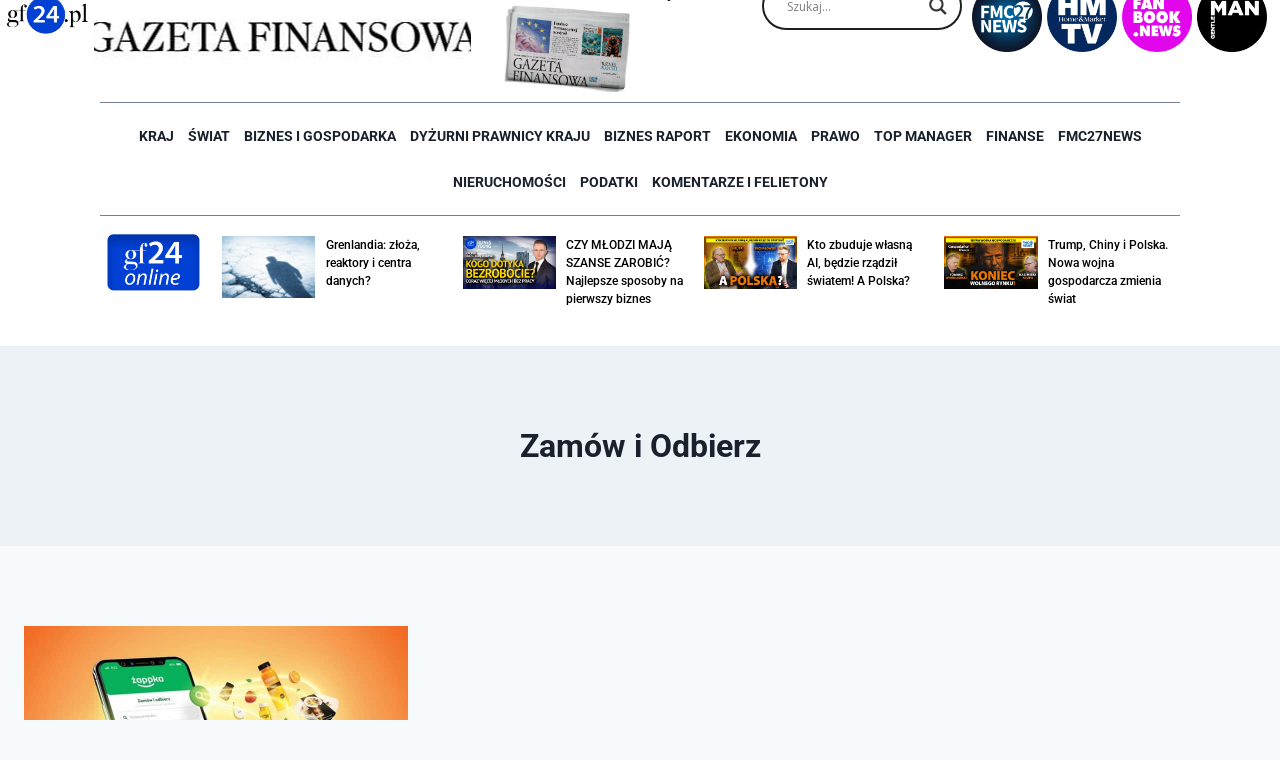

--- FILE ---
content_type: text/html; charset=UTF-8
request_url: https://gf24.pl/tag/zamow-i-odbierz/
body_size: 34269
content:
<!doctype html>
<html lang="pl-PL" itemscope itemtype="https://schema.org/WebSite" class="no-js" itemtype="https://schema.org/Blog" itemscope>
<head>
	<meta charset="UTF-8">
	<meta name="viewport" content="width=device-width, initial-scale=1, minimum-scale=1">
	<meta name='robots' content='index, follow, max-image-preview:large, max-snippet:-1, max-video-preview:-1' />
	<style>img:is([sizes="auto" i], [sizes^="auto," i]) { contain-intrinsic-size: 3000px 1500px }</style>
	<meta name="dlm-version" content="5.1.6">
	<!-- This site is optimized with the Yoast SEO plugin v26.8 - https://yoast.com/product/yoast-seo-wordpress/ -->
	<title>Zamów i Odbierz - GF24.pl</title>
	<link rel="canonical" href="https://gf24.pl/tag/zamow-i-odbierz/" />
	<script type="application/ld+json" class="yoast-schema-graph">{"@context":"https://schema.org","@graph":[{"@type":"CollectionPage","@id":"https://gf24.pl/tag/zamow-i-odbierz/","url":"https://gf24.pl/tag/zamow-i-odbierz/","name":"Zamów i Odbierz - GF24.pl","isPartOf":{"@id":"https://gf24.pl/#website"},"primaryImageOfPage":{"@id":"https://gf24.pl/tag/zamow-i-odbierz/#primaryimage"},"image":{"@id":"https://gf24.pl/tag/zamow-i-odbierz/#primaryimage"},"thumbnailUrl":"https://gf24.pl/wp-content/uploads/2020/12/Zabka_zamow-i-odbierz-e1608036488388.jpg","breadcrumb":{"@id":"https://gf24.pl/tag/zamow-i-odbierz/#breadcrumb"},"inLanguage":"pl-PL"},{"@type":"ImageObject","inLanguage":"pl-PL","@id":"https://gf24.pl/tag/zamow-i-odbierz/#primaryimage","url":"https://gf24.pl/wp-content/uploads/2020/12/Zabka_zamow-i-odbierz-e1608036488388.jpg","contentUrl":"https://gf24.pl/wp-content/uploads/2020/12/Zabka_zamow-i-odbierz-e1608036488388.jpg","width":1200,"height":815},{"@type":"BreadcrumbList","@id":"https://gf24.pl/tag/zamow-i-odbierz/#breadcrumb","itemListElement":[{"@type":"ListItem","position":1,"name":"Strona główna","item":"https://gf24.pl/"},{"@type":"ListItem","position":2,"name":"Zamów i Odbierz"}]},{"@type":"WebSite","@id":"https://gf24.pl/#website","url":"https://gf24.pl/","name":"GF24.pl","description":"GF24.pl - Gazeta Finansowa Online – Portal o tematyce finansowo-ekonomicznej.","potentialAction":[{"@type":"SearchAction","target":{"@type":"EntryPoint","urlTemplate":"https://gf24.pl/?s={search_term_string}"},"query-input":{"@type":"PropertyValueSpecification","valueRequired":true,"valueName":"search_term_string"}}],"inLanguage":"pl-PL"}]}</script>
	<!-- / Yoast SEO plugin. -->


<link rel='dns-prefetch' href='//www.googletagmanager.com' />
<link rel="alternate" type="application/rss+xml" title="GF24.pl &raquo; Kanał z wpisami" href="https://gf24.pl/feed/" />
<link rel="alternate" type="application/rss+xml" title="GF24.pl &raquo; Kanał z komentarzami" href="https://gf24.pl/comments/feed/" />
			<script>document.documentElement.classList.remove( 'no-js' );</script>
			<link rel="alternate" type="application/rss+xml" title="GF24.pl &raquo; Kanał z wpisami otagowanymi jako Zamów i Odbierz" href="https://gf24.pl/tag/zamow-i-odbierz/feed/" />
<script>
window._wpemojiSettings = {"baseUrl":"https:\/\/s.w.org\/images\/core\/emoji\/15.0.3\/72x72\/","ext":".png","svgUrl":"https:\/\/s.w.org\/images\/core\/emoji\/15.0.3\/svg\/","svgExt":".svg","source":{"concatemoji":"https:\/\/gf24.pl\/wp-includes\/js\/wp-emoji-release.min.js?ver=6.7.4"}};
/*! This file is auto-generated */
!function(i,n){var o,s,e;function c(e){try{var t={supportTests:e,timestamp:(new Date).valueOf()};sessionStorage.setItem(o,JSON.stringify(t))}catch(e){}}function p(e,t,n){e.clearRect(0,0,e.canvas.width,e.canvas.height),e.fillText(t,0,0);var t=new Uint32Array(e.getImageData(0,0,e.canvas.width,e.canvas.height).data),r=(e.clearRect(0,0,e.canvas.width,e.canvas.height),e.fillText(n,0,0),new Uint32Array(e.getImageData(0,0,e.canvas.width,e.canvas.height).data));return t.every(function(e,t){return e===r[t]})}function u(e,t,n){switch(t){case"flag":return n(e,"\ud83c\udff3\ufe0f\u200d\u26a7\ufe0f","\ud83c\udff3\ufe0f\u200b\u26a7\ufe0f")?!1:!n(e,"\ud83c\uddfa\ud83c\uddf3","\ud83c\uddfa\u200b\ud83c\uddf3")&&!n(e,"\ud83c\udff4\udb40\udc67\udb40\udc62\udb40\udc65\udb40\udc6e\udb40\udc67\udb40\udc7f","\ud83c\udff4\u200b\udb40\udc67\u200b\udb40\udc62\u200b\udb40\udc65\u200b\udb40\udc6e\u200b\udb40\udc67\u200b\udb40\udc7f");case"emoji":return!n(e,"\ud83d\udc26\u200d\u2b1b","\ud83d\udc26\u200b\u2b1b")}return!1}function f(e,t,n){var r="undefined"!=typeof WorkerGlobalScope&&self instanceof WorkerGlobalScope?new OffscreenCanvas(300,150):i.createElement("canvas"),a=r.getContext("2d",{willReadFrequently:!0}),o=(a.textBaseline="top",a.font="600 32px Arial",{});return e.forEach(function(e){o[e]=t(a,e,n)}),o}function t(e){var t=i.createElement("script");t.src=e,t.defer=!0,i.head.appendChild(t)}"undefined"!=typeof Promise&&(o="wpEmojiSettingsSupports",s=["flag","emoji"],n.supports={everything:!0,everythingExceptFlag:!0},e=new Promise(function(e){i.addEventListener("DOMContentLoaded",e,{once:!0})}),new Promise(function(t){var n=function(){try{var e=JSON.parse(sessionStorage.getItem(o));if("object"==typeof e&&"number"==typeof e.timestamp&&(new Date).valueOf()<e.timestamp+604800&&"object"==typeof e.supportTests)return e.supportTests}catch(e){}return null}();if(!n){if("undefined"!=typeof Worker&&"undefined"!=typeof OffscreenCanvas&&"undefined"!=typeof URL&&URL.createObjectURL&&"undefined"!=typeof Blob)try{var e="postMessage("+f.toString()+"("+[JSON.stringify(s),u.toString(),p.toString()].join(",")+"));",r=new Blob([e],{type:"text/javascript"}),a=new Worker(URL.createObjectURL(r),{name:"wpTestEmojiSupports"});return void(a.onmessage=function(e){c(n=e.data),a.terminate(),t(n)})}catch(e){}c(n=f(s,u,p))}t(n)}).then(function(e){for(var t in e)n.supports[t]=e[t],n.supports.everything=n.supports.everything&&n.supports[t],"flag"!==t&&(n.supports.everythingExceptFlag=n.supports.everythingExceptFlag&&n.supports[t]);n.supports.everythingExceptFlag=n.supports.everythingExceptFlag&&!n.supports.flag,n.DOMReady=!1,n.readyCallback=function(){n.DOMReady=!0}}).then(function(){return e}).then(function(){var e;n.supports.everything||(n.readyCallback(),(e=n.source||{}).concatemoji?t(e.concatemoji):e.wpemoji&&e.twemoji&&(t(e.twemoji),t(e.wpemoji)))}))}((window,document),window._wpemojiSettings);
</script>
<!-- gf24.pl is managing ads with Advanced Ads 2.0.14 – https://wpadvancedads.com/ --><script id="advads-ready">
			window.advanced_ads_ready=function(e,a){a=a||"complete";var d=function(e){return"interactive"===a?"loading"!==e:"complete"===e};d(document.readyState)?e():document.addEventListener("readystatechange",(function(a){d(a.target.readyState)&&e()}),{once:"interactive"===a})},window.advanced_ads_ready_queue=window.advanced_ads_ready_queue||[];		</script>
		<style id='wp-emoji-styles-inline-css'>

	img.wp-smiley, img.emoji {
		display: inline !important;
		border: none !important;
		box-shadow: none !important;
		height: 1em !important;
		width: 1em !important;
		margin: 0 0.07em !important;
		vertical-align: -0.1em !important;
		background: none !important;
		padding: 0 !important;
	}
</style>
<link rel='stylesheet' id='wp-block-library-css' href='https://gf24.pl/wp-includes/css/dist/block-library/style.min.css?ver=6.7.4' media='all' />
<link rel='stylesheet' id='jet-engine-frontend-css' href='https://gf24.pl/wp-content/plugins/jet-engine/assets/css/frontend.css?ver=3.4.3' media='all' />
<style id='classic-theme-styles-inline-css'>
/*! This file is auto-generated */
.wp-block-button__link{color:#fff;background-color:#32373c;border-radius:9999px;box-shadow:none;text-decoration:none;padding:calc(.667em + 2px) calc(1.333em + 2px);font-size:1.125em}.wp-block-file__button{background:#32373c;color:#fff;text-decoration:none}
</style>
<style id='global-styles-inline-css'>
:root{--wp--preset--aspect-ratio--square: 1;--wp--preset--aspect-ratio--4-3: 4/3;--wp--preset--aspect-ratio--3-4: 3/4;--wp--preset--aspect-ratio--3-2: 3/2;--wp--preset--aspect-ratio--2-3: 2/3;--wp--preset--aspect-ratio--16-9: 16/9;--wp--preset--aspect-ratio--9-16: 9/16;--wp--preset--color--black: #000000;--wp--preset--color--cyan-bluish-gray: #abb8c3;--wp--preset--color--white: #ffffff;--wp--preset--color--pale-pink: #f78da7;--wp--preset--color--vivid-red: #cf2e2e;--wp--preset--color--luminous-vivid-orange: #ff6900;--wp--preset--color--luminous-vivid-amber: #fcb900;--wp--preset--color--light-green-cyan: #7bdcb5;--wp--preset--color--vivid-green-cyan: #00d084;--wp--preset--color--pale-cyan-blue: #8ed1fc;--wp--preset--color--vivid-cyan-blue: #0693e3;--wp--preset--color--vivid-purple: #9b51e0;--wp--preset--color--theme-palette-1: var(--global-palette1);--wp--preset--color--theme-palette-2: var(--global-palette2);--wp--preset--color--theme-palette-3: var(--global-palette3);--wp--preset--color--theme-palette-4: var(--global-palette4);--wp--preset--color--theme-palette-5: var(--global-palette5);--wp--preset--color--theme-palette-6: var(--global-palette6);--wp--preset--color--theme-palette-7: var(--global-palette7);--wp--preset--color--theme-palette-8: var(--global-palette8);--wp--preset--color--theme-palette-9: var(--global-palette9);--wp--preset--gradient--vivid-cyan-blue-to-vivid-purple: linear-gradient(135deg,rgba(6,147,227,1) 0%,rgb(155,81,224) 100%);--wp--preset--gradient--light-green-cyan-to-vivid-green-cyan: linear-gradient(135deg,rgb(122,220,180) 0%,rgb(0,208,130) 100%);--wp--preset--gradient--luminous-vivid-amber-to-luminous-vivid-orange: linear-gradient(135deg,rgba(252,185,0,1) 0%,rgba(255,105,0,1) 100%);--wp--preset--gradient--luminous-vivid-orange-to-vivid-red: linear-gradient(135deg,rgba(255,105,0,1) 0%,rgb(207,46,46) 100%);--wp--preset--gradient--very-light-gray-to-cyan-bluish-gray: linear-gradient(135deg,rgb(238,238,238) 0%,rgb(169,184,195) 100%);--wp--preset--gradient--cool-to-warm-spectrum: linear-gradient(135deg,rgb(74,234,220) 0%,rgb(151,120,209) 20%,rgb(207,42,186) 40%,rgb(238,44,130) 60%,rgb(251,105,98) 80%,rgb(254,248,76) 100%);--wp--preset--gradient--blush-light-purple: linear-gradient(135deg,rgb(255,206,236) 0%,rgb(152,150,240) 100%);--wp--preset--gradient--blush-bordeaux: linear-gradient(135deg,rgb(254,205,165) 0%,rgb(254,45,45) 50%,rgb(107,0,62) 100%);--wp--preset--gradient--luminous-dusk: linear-gradient(135deg,rgb(255,203,112) 0%,rgb(199,81,192) 50%,rgb(65,88,208) 100%);--wp--preset--gradient--pale-ocean: linear-gradient(135deg,rgb(255,245,203) 0%,rgb(182,227,212) 50%,rgb(51,167,181) 100%);--wp--preset--gradient--electric-grass: linear-gradient(135deg,rgb(202,248,128) 0%,rgb(113,206,126) 100%);--wp--preset--gradient--midnight: linear-gradient(135deg,rgb(2,3,129) 0%,rgb(40,116,252) 100%);--wp--preset--font-size--small: var(--global-font-size-small);--wp--preset--font-size--medium: var(--global-font-size-medium);--wp--preset--font-size--large: var(--global-font-size-large);--wp--preset--font-size--x-large: 42px;--wp--preset--font-size--larger: var(--global-font-size-larger);--wp--preset--font-size--xxlarge: var(--global-font-size-xxlarge);--wp--preset--spacing--20: 0.44rem;--wp--preset--spacing--30: 0.67rem;--wp--preset--spacing--40: 1rem;--wp--preset--spacing--50: 1.5rem;--wp--preset--spacing--60: 2.25rem;--wp--preset--spacing--70: 3.38rem;--wp--preset--spacing--80: 5.06rem;--wp--preset--shadow--natural: 6px 6px 9px rgba(0, 0, 0, 0.2);--wp--preset--shadow--deep: 12px 12px 50px rgba(0, 0, 0, 0.4);--wp--preset--shadow--sharp: 6px 6px 0px rgba(0, 0, 0, 0.2);--wp--preset--shadow--outlined: 6px 6px 0px -3px rgba(255, 255, 255, 1), 6px 6px rgba(0, 0, 0, 1);--wp--preset--shadow--crisp: 6px 6px 0px rgba(0, 0, 0, 1);}:where(.is-layout-flex){gap: 0.5em;}:where(.is-layout-grid){gap: 0.5em;}body .is-layout-flex{display: flex;}.is-layout-flex{flex-wrap: wrap;align-items: center;}.is-layout-flex > :is(*, div){margin: 0;}body .is-layout-grid{display: grid;}.is-layout-grid > :is(*, div){margin: 0;}:where(.wp-block-columns.is-layout-flex){gap: 2em;}:where(.wp-block-columns.is-layout-grid){gap: 2em;}:where(.wp-block-post-template.is-layout-flex){gap: 1.25em;}:where(.wp-block-post-template.is-layout-grid){gap: 1.25em;}.has-black-color{color: var(--wp--preset--color--black) !important;}.has-cyan-bluish-gray-color{color: var(--wp--preset--color--cyan-bluish-gray) !important;}.has-white-color{color: var(--wp--preset--color--white) !important;}.has-pale-pink-color{color: var(--wp--preset--color--pale-pink) !important;}.has-vivid-red-color{color: var(--wp--preset--color--vivid-red) !important;}.has-luminous-vivid-orange-color{color: var(--wp--preset--color--luminous-vivid-orange) !important;}.has-luminous-vivid-amber-color{color: var(--wp--preset--color--luminous-vivid-amber) !important;}.has-light-green-cyan-color{color: var(--wp--preset--color--light-green-cyan) !important;}.has-vivid-green-cyan-color{color: var(--wp--preset--color--vivid-green-cyan) !important;}.has-pale-cyan-blue-color{color: var(--wp--preset--color--pale-cyan-blue) !important;}.has-vivid-cyan-blue-color{color: var(--wp--preset--color--vivid-cyan-blue) !important;}.has-vivid-purple-color{color: var(--wp--preset--color--vivid-purple) !important;}.has-black-background-color{background-color: var(--wp--preset--color--black) !important;}.has-cyan-bluish-gray-background-color{background-color: var(--wp--preset--color--cyan-bluish-gray) !important;}.has-white-background-color{background-color: var(--wp--preset--color--white) !important;}.has-pale-pink-background-color{background-color: var(--wp--preset--color--pale-pink) !important;}.has-vivid-red-background-color{background-color: var(--wp--preset--color--vivid-red) !important;}.has-luminous-vivid-orange-background-color{background-color: var(--wp--preset--color--luminous-vivid-orange) !important;}.has-luminous-vivid-amber-background-color{background-color: var(--wp--preset--color--luminous-vivid-amber) !important;}.has-light-green-cyan-background-color{background-color: var(--wp--preset--color--light-green-cyan) !important;}.has-vivid-green-cyan-background-color{background-color: var(--wp--preset--color--vivid-green-cyan) !important;}.has-pale-cyan-blue-background-color{background-color: var(--wp--preset--color--pale-cyan-blue) !important;}.has-vivid-cyan-blue-background-color{background-color: var(--wp--preset--color--vivid-cyan-blue) !important;}.has-vivid-purple-background-color{background-color: var(--wp--preset--color--vivid-purple) !important;}.has-black-border-color{border-color: var(--wp--preset--color--black) !important;}.has-cyan-bluish-gray-border-color{border-color: var(--wp--preset--color--cyan-bluish-gray) !important;}.has-white-border-color{border-color: var(--wp--preset--color--white) !important;}.has-pale-pink-border-color{border-color: var(--wp--preset--color--pale-pink) !important;}.has-vivid-red-border-color{border-color: var(--wp--preset--color--vivid-red) !important;}.has-luminous-vivid-orange-border-color{border-color: var(--wp--preset--color--luminous-vivid-orange) !important;}.has-luminous-vivid-amber-border-color{border-color: var(--wp--preset--color--luminous-vivid-amber) !important;}.has-light-green-cyan-border-color{border-color: var(--wp--preset--color--light-green-cyan) !important;}.has-vivid-green-cyan-border-color{border-color: var(--wp--preset--color--vivid-green-cyan) !important;}.has-pale-cyan-blue-border-color{border-color: var(--wp--preset--color--pale-cyan-blue) !important;}.has-vivid-cyan-blue-border-color{border-color: var(--wp--preset--color--vivid-cyan-blue) !important;}.has-vivid-purple-border-color{border-color: var(--wp--preset--color--vivid-purple) !important;}.has-vivid-cyan-blue-to-vivid-purple-gradient-background{background: var(--wp--preset--gradient--vivid-cyan-blue-to-vivid-purple) !important;}.has-light-green-cyan-to-vivid-green-cyan-gradient-background{background: var(--wp--preset--gradient--light-green-cyan-to-vivid-green-cyan) !important;}.has-luminous-vivid-amber-to-luminous-vivid-orange-gradient-background{background: var(--wp--preset--gradient--luminous-vivid-amber-to-luminous-vivid-orange) !important;}.has-luminous-vivid-orange-to-vivid-red-gradient-background{background: var(--wp--preset--gradient--luminous-vivid-orange-to-vivid-red) !important;}.has-very-light-gray-to-cyan-bluish-gray-gradient-background{background: var(--wp--preset--gradient--very-light-gray-to-cyan-bluish-gray) !important;}.has-cool-to-warm-spectrum-gradient-background{background: var(--wp--preset--gradient--cool-to-warm-spectrum) !important;}.has-blush-light-purple-gradient-background{background: var(--wp--preset--gradient--blush-light-purple) !important;}.has-blush-bordeaux-gradient-background{background: var(--wp--preset--gradient--blush-bordeaux) !important;}.has-luminous-dusk-gradient-background{background: var(--wp--preset--gradient--luminous-dusk) !important;}.has-pale-ocean-gradient-background{background: var(--wp--preset--gradient--pale-ocean) !important;}.has-electric-grass-gradient-background{background: var(--wp--preset--gradient--electric-grass) !important;}.has-midnight-gradient-background{background: var(--wp--preset--gradient--midnight) !important;}.has-small-font-size{font-size: var(--wp--preset--font-size--small) !important;}.has-medium-font-size{font-size: var(--wp--preset--font-size--medium) !important;}.has-large-font-size{font-size: var(--wp--preset--font-size--large) !important;}.has-x-large-font-size{font-size: var(--wp--preset--font-size--x-large) !important;}
:where(.wp-block-post-template.is-layout-flex){gap: 1.25em;}:where(.wp-block-post-template.is-layout-grid){gap: 1.25em;}
:where(.wp-block-columns.is-layout-flex){gap: 2em;}:where(.wp-block-columns.is-layout-grid){gap: 2em;}
:root :where(.wp-block-pullquote){font-size: 1.5em;line-height: 1.6;}
</style>
<link rel='stylesheet' id='kadence-global-css' href='https://gf24.pl/wp-content/themes/kadence/assets/css/global.min.css?ver=1.2.22' media='all' />
<style id='kadence-global-inline-css'>
/* Kadence Base CSS */
:root{--global-palette1:#2B6CB0;--global-palette2:#215387;--global-palette3:#1A202C;--global-palette4:#2D3748;--global-palette5:#4A5568;--global-palette6:#718096;--global-palette7:#EDF2F7;--global-palette8:#F7FAFC;--global-palette9:#ffffff;--global-palette9rgb:255, 255, 255;--global-palette-highlight:var(--global-palette1);--global-palette-highlight-alt:var(--global-palette2);--global-palette-highlight-alt2:var(--global-palette9);--global-palette-btn-bg:var(--global-palette1);--global-palette-btn-bg-hover:var(--global-palette2);--global-palette-btn:var(--global-palette9);--global-palette-btn-hover:var(--global-palette9);--global-body-font-family:-apple-system,BlinkMacSystemFont,"Segoe UI",Roboto,Oxygen-Sans,Ubuntu,Cantarell,"Helvetica Neue",sans-serif, "Apple Color Emoji", "Segoe UI Emoji", "Segoe UI Symbol";--global-heading-font-family:inherit;--global-primary-nav-font-family:inherit;--global-fallback-font:sans-serif;--global-display-fallback-font:sans-serif;--global-content-width:1290px;--global-content-wide-width:calc(1290px + 230px);--global-content-narrow-width:842px;--global-content-edge-padding:1.5rem;--global-content-boxed-padding:2rem;--global-calc-content-width:calc(1290px - var(--global-content-edge-padding) - var(--global-content-edge-padding) );--wp--style--global--content-size:var(--global-calc-content-width);}.wp-site-blocks{--global-vw:calc( 100vw - ( 0.5 * var(--scrollbar-offset)));}:root body.kadence-elementor-colors{--e-global-color-kadence1:var(--global-palette1);--e-global-color-kadence2:var(--global-palette2);--e-global-color-kadence3:var(--global-palette3);--e-global-color-kadence4:var(--global-palette4);--e-global-color-kadence5:var(--global-palette5);--e-global-color-kadence6:var(--global-palette6);--e-global-color-kadence7:var(--global-palette7);--e-global-color-kadence8:var(--global-palette8);--e-global-color-kadence9:var(--global-palette9);}body{background:var(--global-palette8);}body, input, select, optgroup, textarea{font-weight:400;font-size:17px;line-height:1.6;font-family:var(--global-body-font-family);color:var(--global-palette4);}.content-bg, body.content-style-unboxed .site{background:var(--global-palette9);}h1,h2,h3,h4,h5,h6{font-family:var(--global-heading-font-family);}h1{font-weight:700;font-size:32px;line-height:1.5;color:var(--global-palette3);}h2{font-weight:700;font-size:28px;line-height:1.5;color:var(--global-palette3);}h3{font-weight:700;font-size:24px;line-height:1.5;color:var(--global-palette3);}h4{font-weight:700;font-size:22px;line-height:1.5;color:var(--global-palette4);}h5{font-weight:700;font-size:20px;line-height:1.5;color:var(--global-palette4);}h6{font-weight:700;font-size:18px;line-height:1.5;color:var(--global-palette5);}.entry-hero .kadence-breadcrumbs{max-width:1290px;}.site-container, .site-header-row-layout-contained, .site-footer-row-layout-contained, .entry-hero-layout-contained, .comments-area, .alignfull > .wp-block-cover__inner-container, .alignwide > .wp-block-cover__inner-container{max-width:var(--global-content-width);}.content-width-narrow .content-container.site-container, .content-width-narrow .hero-container.site-container{max-width:var(--global-content-narrow-width);}@media all and (min-width: 1520px){.wp-site-blocks .content-container  .alignwide{margin-left:-115px;margin-right:-115px;width:unset;max-width:unset;}}@media all and (min-width: 1102px){.content-width-narrow .wp-site-blocks .content-container .alignwide{margin-left:-130px;margin-right:-130px;width:unset;max-width:unset;}}.content-style-boxed .wp-site-blocks .entry-content .alignwide{margin-left:calc( -1 * var( --global-content-boxed-padding ) );margin-right:calc( -1 * var( --global-content-boxed-padding ) );}.content-area{margin-top:5rem;margin-bottom:5rem;}@media all and (max-width: 1024px){.content-area{margin-top:3rem;margin-bottom:3rem;}}@media all and (max-width: 767px){.content-area{margin-top:2rem;margin-bottom:2rem;}}@media all and (max-width: 1024px){:root{--global-content-boxed-padding:2rem;}}@media all and (max-width: 767px){:root{--global-content-boxed-padding:1.5rem;}}.entry-content-wrap{padding:2rem;}@media all and (max-width: 1024px){.entry-content-wrap{padding:2rem;}}@media all and (max-width: 767px){.entry-content-wrap{padding:1.5rem;}}.entry.single-entry{box-shadow:0px 15px 15px -10px rgba(0,0,0,0.05);}.entry.loop-entry{box-shadow:0px 15px 15px -10px rgba(0,0,0,0.05);}.loop-entry .entry-content-wrap{padding:2rem;}@media all and (max-width: 1024px){.loop-entry .entry-content-wrap{padding:2rem;}}@media all and (max-width: 767px){.loop-entry .entry-content-wrap{padding:1.5rem;}}button, .button, .wp-block-button__link, input[type="button"], input[type="reset"], input[type="submit"], .fl-button, .elementor-button-wrapper .elementor-button, .wc-block-components-checkout-place-order-button, .wc-block-cart__submit{box-shadow:0px 0px 0px -7px rgba(0,0,0,0);}button:hover, button:focus, button:active, .button:hover, .button:focus, .button:active, .wp-block-button__link:hover, .wp-block-button__link:focus, .wp-block-button__link:active, input[type="button"]:hover, input[type="button"]:focus, input[type="button"]:active, input[type="reset"]:hover, input[type="reset"]:focus, input[type="reset"]:active, input[type="submit"]:hover, input[type="submit"]:focus, input[type="submit"]:active, .elementor-button-wrapper .elementor-button:hover, .elementor-button-wrapper .elementor-button:focus, .elementor-button-wrapper .elementor-button:active, .wc-block-cart__submit:hover{box-shadow:0px 15px 25px -7px rgba(0,0,0,0.1);}.kb-button.kb-btn-global-outline.kb-btn-global-inherit{padding-top:calc(px - 2px);padding-right:calc(px - 2px);padding-bottom:calc(px - 2px);padding-left:calc(px - 2px);}@media all and (min-width: 1025px){.transparent-header .entry-hero .entry-hero-container-inner{padding-top:80px;}}@media all and (max-width: 1024px){.mobile-transparent-header .entry-hero .entry-hero-container-inner{padding-top:80px;}}@media all and (max-width: 767px){.mobile-transparent-header .entry-hero .entry-hero-container-inner{padding-top:80px;}}
/* Kadence Header CSS */
@media all and (max-width: 1024px){.mobile-transparent-header #masthead{position:absolute;left:0px;right:0px;z-index:100;}.kadence-scrollbar-fixer.mobile-transparent-header #masthead{right:var(--scrollbar-offset,0);}.mobile-transparent-header #masthead, .mobile-transparent-header .site-top-header-wrap .site-header-row-container-inner, .mobile-transparent-header .site-main-header-wrap .site-header-row-container-inner, .mobile-transparent-header .site-bottom-header-wrap .site-header-row-container-inner{background:transparent;}.site-header-row-tablet-layout-fullwidth, .site-header-row-tablet-layout-standard{padding:0px;}}@media all and (min-width: 1025px){.transparent-header #masthead{position:absolute;left:0px;right:0px;z-index:100;}.transparent-header.kadence-scrollbar-fixer #masthead{right:var(--scrollbar-offset,0);}.transparent-header #masthead, .transparent-header .site-top-header-wrap .site-header-row-container-inner, .transparent-header .site-main-header-wrap .site-header-row-container-inner, .transparent-header .site-bottom-header-wrap .site-header-row-container-inner{background:transparent;}}.site-branding{padding:0px 0px 0px 0px;}.site-branding .site-title{font-weight:700;font-size:26px;line-height:1.2;color:var(--global-palette3);}#masthead, #masthead .kadence-sticky-header.item-is-fixed:not(.item-at-start):not(.site-header-row-container):not(.site-main-header-wrap), #masthead .kadence-sticky-header.item-is-fixed:not(.item-at-start) > .site-header-row-container-inner{background:#ffffff;}.site-main-header-inner-wrap{min-height:80px;}.header-navigation[class*="header-navigation-style-underline"] .header-menu-container.primary-menu-container>ul>li>a:after{width:calc( 100% - 1.2em);}.main-navigation .primary-menu-container > ul > li.menu-item > a{padding-left:calc(1.2em / 2);padding-right:calc(1.2em / 2);padding-top:0.6em;padding-bottom:0.6em;color:var(--global-palette5);}.main-navigation .primary-menu-container > ul > li.menu-item .dropdown-nav-special-toggle{right:calc(1.2em / 2);}.main-navigation .primary-menu-container > ul > li.menu-item > a:hover{color:var(--global-palette-highlight);}.main-navigation .primary-menu-container > ul > li.menu-item.current-menu-item > a{color:var(--global-palette3);}.header-navigation .header-menu-container ul ul.sub-menu, .header-navigation .header-menu-container ul ul.submenu{background:var(--global-palette3);box-shadow:0px 2px 13px 0px rgba(0,0,0,0.1);}.header-navigation .header-menu-container ul ul li.menu-item, .header-menu-container ul.menu > li.kadence-menu-mega-enabled > ul > li.menu-item > a{border-bottom:1px solid rgba(255,255,255,0.1);}.header-navigation .header-menu-container ul ul li.menu-item > a{width:200px;padding-top:1em;padding-bottom:1em;color:var(--global-palette8);font-size:12px;}.header-navigation .header-menu-container ul ul li.menu-item > a:hover{color:var(--global-palette9);background:var(--global-palette4);}.header-navigation .header-menu-container ul ul li.menu-item.current-menu-item > a{color:var(--global-palette9);background:var(--global-palette4);}.mobile-toggle-open-container .menu-toggle-open, .mobile-toggle-open-container .menu-toggle-open:focus{color:var(--global-palette5);padding:0.4em 0.6em 0.4em 0.6em;font-size:14px;}.mobile-toggle-open-container .menu-toggle-open.menu-toggle-style-bordered{border:1px solid currentColor;}.mobile-toggle-open-container .menu-toggle-open .menu-toggle-icon{font-size:20px;}.mobile-toggle-open-container .menu-toggle-open:hover, .mobile-toggle-open-container .menu-toggle-open:focus-visible{color:var(--global-palette-highlight);}.mobile-navigation ul li{font-size:14px;}.mobile-navigation ul li a{padding-top:1em;padding-bottom:1em;}.mobile-navigation ul li > a, .mobile-navigation ul li.menu-item-has-children > .drawer-nav-drop-wrap{color:var(--global-palette8);}.mobile-navigation ul li.current-menu-item > a, .mobile-navigation ul li.current-menu-item.menu-item-has-children > .drawer-nav-drop-wrap{color:var(--global-palette-highlight);}.mobile-navigation ul li.menu-item-has-children .drawer-nav-drop-wrap, .mobile-navigation ul li:not(.menu-item-has-children) a{border-bottom:1px solid rgba(255,255,255,0.1);}.mobile-navigation:not(.drawer-navigation-parent-toggle-true) ul li.menu-item-has-children .drawer-nav-drop-wrap button{border-left:1px solid rgba(255,255,255,0.1);}#mobile-drawer .drawer-header .drawer-toggle{padding:0.6em 0.15em 0.6em 0.15em;font-size:24px;}
/* Kadence Footer CSS */
.site-bottom-footer-inner-wrap{padding-top:30px;padding-bottom:30px;grid-column-gap:30px;}.site-bottom-footer-inner-wrap .widget{margin-bottom:30px;}.site-bottom-footer-inner-wrap .site-footer-section:not(:last-child):after{right:calc(-30px / 2);}
</style>
<link rel='stylesheet' id='kadence-header-css' href='https://gf24.pl/wp-content/themes/kadence/assets/css/header.min.css?ver=1.2.22' media='all' />
<link rel='stylesheet' id='kadence-content-css' href='https://gf24.pl/wp-content/themes/kadence/assets/css/content.min.css?ver=1.2.22' media='all' />
<link rel='stylesheet' id='kadence-footer-css' href='https://gf24.pl/wp-content/themes/kadence/assets/css/footer.min.css?ver=1.2.22' media='all' />
<link rel='stylesheet' id='dflip-style-css' href='https://gf24.pl/wp-content/plugins/3d-flipbook-dflip-lite/assets/css/dflip.min.css?ver=2.4.20' media='all' />
<link rel='stylesheet' id='wpdreams-asl-basic-css' href='https://gf24.pl/wp-content/plugins/ajax-search-lite/css/style.basic.css?ver=4.13.4' media='all' />
<style id='wpdreams-asl-basic-inline-css'>

					div[id*='ajaxsearchlitesettings'].searchsettings .asl_option_inner label {
						font-size: 0px !important;
						color: rgba(0, 0, 0, 0);
					}
					div[id*='ajaxsearchlitesettings'].searchsettings .asl_option_inner label:after {
						font-size: 11px !important;
						position: absolute;
						top: 0;
						left: 0;
						z-index: 1;
					}
					.asl_w_container {
						width: 100%;
						margin: 0px 0px 0px 0px;
						min-width: 200px;
					}
					div[id*='ajaxsearchlite'].asl_m {
						width: 100%;
					}
					div[id*='ajaxsearchliteres'].wpdreams_asl_results div.resdrg span.highlighted {
						font-weight: bold;
						color: rgba(217, 49, 43, 1);
						background-color: rgba(238, 238, 238, 1);
					}
					div[id*='ajaxsearchliteres'].wpdreams_asl_results .results img.asl_image {
						width: 70px;
						height: 70px;
						object-fit: cover;
					}
					div[id*='ajaxsearchlite'].asl_r .results {
						max-height: none;
					}
					div[id*='ajaxsearchlite'].asl_r {
						position: absolute;
					}
				
						div.asl_r.asl_w.vertical .results .item::after {
							display: block;
							position: absolute;
							bottom: 0;
							content: '';
							height: 1px;
							width: 100%;
							background: #D8D8D8;
						}
						div.asl_r.asl_w.vertical .results .item.asl_last_item::after {
							display: none;
						}
					 div.asl_r .results .item .asl_content h3, div.asl_r .results .item .asl_content h3 a {color: #000 !important}
</style>
<link rel='stylesheet' id='wpdreams-asl-instance-css' href='https://gf24.pl/wp-content/plugins/ajax-search-lite/css/style-curvy-black.css?ver=4.13.4' media='all' />
<link rel='stylesheet' id='elementor-frontend-css' href='https://gf24.pl/wp-content/plugins/elementor/assets/css/frontend.min.css?ver=3.28.4' media='all' />
<style id='elementor-frontend-inline-css'>
.elementor-kit-42869{--e-global-color-primary:#6EC1E4;--e-global-color-secondary:#54595F;--e-global-color-text:#7A7A7A;--e-global-color-accent:#61CE70;--e-global-color-kadence1:#2B6CB0;--e-global-color-kadence2:#215387;--e-global-color-kadence3:#1A202C;--e-global-color-kadence4:#2D3748;--e-global-color-kadence5:#4A5568;--e-global-color-kadence6:#718096;--e-global-color-kadence7:#EDF2F7;--e-global-color-kadence8:#F7FAFC;--e-global-color-kadence9:#ffffff;--e-global-color-3f4814a:#0040D5;--e-global-color-b2a7f62:#000000;--e-global-color-2ec7154:#FFFFFF;--e-global-typography-primary-font-family:"Roboto";--e-global-typography-primary-font-weight:600;--e-global-typography-secondary-font-family:"Roboto Slab";--e-global-typography-secondary-font-weight:400;--e-global-typography-text-font-family:"Roboto";--e-global-typography-text-font-weight:400;--e-global-typography-accent-font-family:"Roboto";--e-global-typography-accent-font-weight:500;--e-global-typography-98e0d99-font-family:"Times New Roman";--e-global-typography-33827c5-font-family:"Roboto";--e-global-typography-3b6eed2-font-family:"Roboto";}.elementor-kit-42869.el-is-editing{--global-palette1:#2B6CB0;--global-palette2:#215387;--global-palette3:#1A202C;--global-palette4:#2D3748;--global-palette5:#4A5568;--global-palette6:#718096;--global-palette7:#EDF2F7;--global-palette8:#F7FAFC;--global-palette9:#ffffff;}.elementor-kit-42869 e-page-transition{background-color:#FFBC7D;}.elementor-section.elementor-section-boxed > .elementor-container{max-width:1140px;}.e-con{--container-max-width:1140px;}.elementor-widget:not(:last-child){margin-block-end:20px;}.elementor-element{--widgets-spacing:20px 20px;--widgets-spacing-row:20px;--widgets-spacing-column:20px;}{}h1.entry-title{display:var(--page-title-display);}@media(max-width:1024px){.elementor-section.elementor-section-boxed > .elementor-container{max-width:1024px;}.e-con{--container-max-width:1024px;}}@media(max-width:767px){.elementor-section.elementor-section-boxed > .elementor-container{max-width:767px;}.e-con{--container-max-width:767px;}}
.elementor-45557 .elementor-element.elementor-element-65c51e70{--display:flex;--flex-direction:row;--container-widget-width:calc( ( 1 - var( --container-widget-flex-grow ) ) * 100% );--container-widget-height:100%;--container-widget-flex-grow:1;--container-widget-align-self:stretch;--flex-wrap-mobile:wrap;--justify-content:center;--align-items:center;--gap:0px 0px;--row-gap:0px;--column-gap:0px;--margin-top:0px;--margin-bottom:0px;--margin-left:0px;--margin-right:0px;--padding-top:0px;--padding-bottom:0px;--padding-left:0px;--padding-right:0px;}.elementor-45557 .elementor-element.elementor-element-65c51e70:not(.elementor-motion-effects-element-type-background), .elementor-45557 .elementor-element.elementor-element-65c51e70 > .elementor-motion-effects-container > .elementor-motion-effects-layer{background-color:var( --e-global-color-kadence9 );}.elementor-45557 .elementor-element.elementor-element-b8c18b5{--display:flex;}.elementor-widget-image .widget-image-caption{color:var( --e-global-color-text );font-family:var( --e-global-typography-text-font-family ), Sans-serif;font-weight:var( --e-global-typography-text-font-weight );}.elementor-45557 .elementor-element.elementor-element-5b699d2{--display:flex;--min-height:90px;--margin-top:0px;--margin-bottom:0px;--margin-left:0px;--margin-right:0px;--padding-top:0px;--padding-bottom:0px;--padding-left:0px;--padding-right:0px;}.elementor-45557 .elementor-element.elementor-element-5b699d2:not(.elementor-motion-effects-element-type-background), .elementor-45557 .elementor-element.elementor-element-5b699d2 > .elementor-motion-effects-container > .elementor-motion-effects-layer{background-image:url("https://gf24.pl/wp-content/uploads/2025/10/gf.jpg");background-position:center center;background-repeat:no-repeat;}.elementor-45557 .elementor-element.elementor-element-5741b287{--display:flex;--margin-top:0px;--margin-bottom:0px;--margin-left:0px;--margin-right:0px;--padding-top:0px;--padding-bottom:0px;--padding-left:0px;--padding-right:0px;}.elementor-widget-nav-menu .elementor-nav-menu .elementor-item{font-family:var( --e-global-typography-primary-font-family ), Sans-serif;font-weight:var( --e-global-typography-primary-font-weight );}.elementor-widget-nav-menu .elementor-nav-menu--main .elementor-item{color:var( --e-global-color-text );fill:var( --e-global-color-text );}.elementor-widget-nav-menu .elementor-nav-menu--main .elementor-item:hover,
					.elementor-widget-nav-menu .elementor-nav-menu--main .elementor-item.elementor-item-active,
					.elementor-widget-nav-menu .elementor-nav-menu--main .elementor-item.highlighted,
					.elementor-widget-nav-menu .elementor-nav-menu--main .elementor-item:focus{color:var( --e-global-color-accent );fill:var( --e-global-color-accent );}.elementor-widget-nav-menu .elementor-nav-menu--main:not(.e--pointer-framed) .elementor-item:before,
					.elementor-widget-nav-menu .elementor-nav-menu--main:not(.e--pointer-framed) .elementor-item:after{background-color:var( --e-global-color-accent );}.elementor-widget-nav-menu .e--pointer-framed .elementor-item:before,
					.elementor-widget-nav-menu .e--pointer-framed .elementor-item:after{border-color:var( --e-global-color-accent );}.elementor-widget-nav-menu{--e-nav-menu-divider-color:var( --e-global-color-text );}.elementor-widget-nav-menu .elementor-nav-menu--dropdown .elementor-item, .elementor-widget-nav-menu .elementor-nav-menu--dropdown  .elementor-sub-item{font-family:var( --e-global-typography-accent-font-family ), Sans-serif;font-weight:var( --e-global-typography-accent-font-weight );}.elementor-45557 .elementor-element.elementor-element-7e1b6c41 > .elementor-widget-container{margin:0px 0px 0px 0px;padding:0px 0px 0px 0px;}.elementor-45557 .elementor-element.elementor-element-7e1b6c41 .elementor-menu-toggle{margin:0 auto;}.elementor-45557 .elementor-element.elementor-element-7e1b6c41 .elementor-nav-menu .elementor-item{font-family:"Roboto", Sans-serif;font-weight:700;text-transform:uppercase;}.elementor-45557 .elementor-element.elementor-element-7e1b6c41 .elementor-nav-menu--main .elementor-item{color:var( --e-global-color-kadence3 );fill:var( --e-global-color-kadence3 );padding-left:7px;padding-right:7px;padding-top:7px;padding-bottom:7px;}.elementor-45557 .elementor-element.elementor-element-7e1b6c41 .elementor-nav-menu--main .elementor-item:hover,
					.elementor-45557 .elementor-element.elementor-element-7e1b6c41 .elementor-nav-menu--main .elementor-item.elementor-item-active,
					.elementor-45557 .elementor-element.elementor-element-7e1b6c41 .elementor-nav-menu--main .elementor-item.highlighted,
					.elementor-45557 .elementor-element.elementor-element-7e1b6c41 .elementor-nav-menu--main .elementor-item:focus{color:var( --e-global-color-3f4814a );fill:var( --e-global-color-3f4814a );}.elementor-45557 .elementor-element.elementor-element-75b5f028{--display:flex;}.elementor-45557 .elementor-element.elementor-element-2688b428{--display:flex;--flex-direction:column;--container-widget-width:100%;--container-widget-height:initial;--container-widget-flex-grow:0;--container-widget-align-self:initial;--flex-wrap-mobile:wrap;--gap:0px 0px;--row-gap:0px;--column-gap:0px;--margin-top:-120px;--margin-bottom:0px;--margin-left:0px;--margin-right:0px;--padding-top:0px;--padding-bottom:0px;--padding-left:0px;--padding-right:0px;--z-index:100;}.elementor-45557 .elementor-element.elementor-element-2688b428:not(.elementor-motion-effects-element-type-background), .elementor-45557 .elementor-element.elementor-element-2688b428 > .elementor-motion-effects-container > .elementor-motion-effects-layer{background-color:var( --e-global-color-kadence9 );}.elementor-45557 .elementor-element.elementor-element-f97c73{--display:flex;--flex-direction:row;--container-widget-width:initial;--container-widget-height:100%;--container-widget-flex-grow:1;--container-widget-align-self:stretch;--flex-wrap-mobile:wrap;--justify-content:space-around;--gap:0px 0px;--row-gap:0px;--column-gap:0px;--margin-top:0px;--margin-bottom:0px;--margin-left:0px;--margin-right:0px;--padding-top:0px;--padding-bottom:0px;--padding-left:0px;--padding-right:0px;}.elementor-45557 .elementor-element.elementor-element-69a49c83{--display:flex;--justify-content:center;--margin-top:7px;--margin-bottom:0px;--margin-left:0px;--margin-right:0px;--padding-top:0px;--padding-bottom:0px;--padding-left:0px;--padding-right:0px;}.elementor-45557 .elementor-element.elementor-element-28f8925 img{width:100%;}.elementor-45557 .elementor-element.elementor-element-7eca969f{--display:flex;--margin-top:0px;--margin-bottom:0px;--margin-left:0px;--margin-right:25px;--padding-top:0px;--padding-bottom:0px;--padding-left:0px;--padding-right:0px;}.elementor-45557 .elementor-element.elementor-element-7eca969f:not(.elementor-motion-effects-element-type-background), .elementor-45557 .elementor-element.elementor-element-7eca969f > .elementor-motion-effects-container > .elementor-motion-effects-layer{background-image:url("https://gf24.pl/wp-content/uploads/2025/10/gf.jpg");background-position:center center;background-repeat:no-repeat;}.elementor-45557 .elementor-element.elementor-element-4c1cc38{--display:flex;--flex-direction:row;--container-widget-width:calc( ( 1 - var( --container-widget-flex-grow ) ) * 100% );--container-widget-height:100%;--container-widget-flex-grow:1;--container-widget-align-self:stretch;--flex-wrap-mobile:wrap;--align-items:center;--gap:0px 0px;--row-gap:0px;--column-gap:0px;--margin-top:0px;--margin-bottom:0px;--margin-left:0px;--margin-right:0px;--padding-top:0px;--padding-bottom:0px;--padding-left:0px;--padding-right:0px;}.elementor-45557 .elementor-element.elementor-element-2d6a1a6{--display:flex;--min-height:90px;--margin-top:20px;--margin-bottom:0px;--margin-left:0px;--margin-right:0px;--padding-top:0px;--padding-bottom:0px;--padding-left:0px;--padding-right:0px;}.elementor-45557 .elementor-element.elementor-element-2d6a1a6:not(.elementor-motion-effects-element-type-background), .elementor-45557 .elementor-element.elementor-element-2d6a1a6 > .elementor-motion-effects-container > .elementor-motion-effects-layer{background-image:url("https://gf24.pl/wp-content/uploads/2025/10/fold-PAPER.png");background-position:center center;background-repeat:no-repeat;background-size:contain;}.elementor-45557 .elementor-element.elementor-element-2d86d6c{--display:flex;--margin-top:0px;--margin-bottom:0px;--margin-left:0px;--margin-right:0px;--padding-top:0px;--padding-bottom:0px;--padding-left:0px;--padding-right:0px;}.elementor-widget-heading .elementor-heading-title{font-family:var( --e-global-typography-primary-font-family ), Sans-serif;font-weight:var( --e-global-typography-primary-font-weight );color:var( --e-global-color-primary );}.elementor-45557 .elementor-element.elementor-element-42aed19c .elementor-heading-title{font-family:"Roboto", Sans-serif;font-size:18px;font-weight:400;color:var( --e-global-color-b2a7f62 );}.elementor-45557 .elementor-element.elementor-element-5e5f0a21{--display:flex;--flex-direction:row;--container-widget-width:calc( ( 1 - var( --container-widget-flex-grow ) ) * 100% );--container-widget-height:100%;--container-widget-flex-grow:1;--container-widget-align-self:stretch;--flex-wrap-mobile:wrap;--justify-content:center;--align-items:center;--gap:0px 0px;--row-gap:0px;--column-gap:0px;--margin-top:0px;--margin-bottom:0px;--margin-left:30px;--margin-right:0px;--padding-top:0px;--padding-bottom:0px;--padding-left:0px;--padding-right:0px;}.elementor-widget-search{--e-search-input-color:var( --e-global-color-text );}.elementor-widget-search.e-focus{--e-search-input-color:var( --e-global-color-text );}.elementor-widget-search .elementor-pagination{font-family:var( --e-global-typography-primary-font-family ), Sans-serif;font-weight:var( --e-global-typography-primary-font-weight );}.elementor-45557 .elementor-element.elementor-element-4c3a33b > .elementor-widget-container{margin:0px 0px 0px 00px;padding:0px 0px 0px 0px;}.elementor-45557 .elementor-element.elementor-element-6720bd66 > .elementor-widget-container{margin:0px 0px 0px 0px;padding:0px 0px 0px 10px;}.elementor-45557 .elementor-element.elementor-element-6720bd66 img{width:70px;height:70px;}.elementor-45557 .elementor-element.elementor-element-69cde98c > .elementor-widget-container{margin:0px 0px 0px 0px;padding:0px 0px 0px 5px;}.elementor-45557 .elementor-element.elementor-element-69cde98c img{width:70px;height:70px;}.elementor-45557 .elementor-element.elementor-element-7503fd2a > .elementor-widget-container{margin:0px 0px 0px 0px;padding:0px 0px 0px 5px;}.elementor-45557 .elementor-element.elementor-element-7503fd2a img{width:70px;height:70px;}.elementor-45557 .elementor-element.elementor-element-5bfe2722 > .elementor-widget-container{margin:0px 0px 0px 0px;padding:0px 0px 0px 5px;}.elementor-45557 .elementor-element.elementor-element-5bfe2722 img{width:70px;height:70px;}.elementor-45557 .elementor-element.elementor-element-58992045{--display:flex;--gap:0px 0px;--row-gap:0px;--column-gap:0px;--margin-top:0px;--margin-bottom:0px;--margin-left:0px;--margin-right:0px;--padding-top:0px;--padding-bottom:0px;--padding-left:100px;--padding-right:100px;}.elementor-widget-divider{--divider-color:var( --e-global-color-secondary );}.elementor-widget-divider .elementor-divider__text{color:var( --e-global-color-secondary );font-family:var( --e-global-typography-secondary-font-family ), Sans-serif;font-weight:var( --e-global-typography-secondary-font-weight );}.elementor-widget-divider.elementor-view-stacked .elementor-icon{background-color:var( --e-global-color-secondary );}.elementor-widget-divider.elementor-view-framed .elementor-icon, .elementor-widget-divider.elementor-view-default .elementor-icon{color:var( --e-global-color-secondary );border-color:var( --e-global-color-secondary );}.elementor-widget-divider.elementor-view-framed .elementor-icon, .elementor-widget-divider.elementor-view-default .elementor-icon svg{fill:var( --e-global-color-secondary );}.elementor-45557 .elementor-element.elementor-element-7bd26728{--divider-border-style:solid;--divider-color:var( --e-global-color-kadence6 );--divider-border-width:1px;}.elementor-45557 .elementor-element.elementor-element-7bd26728 .elementor-divider-separator{width:100%;}.elementor-45557 .elementor-element.elementor-element-7bd26728 .elementor-divider{padding-block-start:10px;padding-block-end:10px;}.elementor-45557 .elementor-element.elementor-element-6ff581d1 > .elementor-widget-container{margin:0px 0px 0px 0px;padding:0px 0px 0px 0px;}.elementor-45557 .elementor-element.elementor-element-6ff581d1 .elementor-menu-toggle{margin:0 auto;}.elementor-45557 .elementor-element.elementor-element-6ff581d1 .elementor-nav-menu .elementor-item{font-family:"Roboto", Sans-serif;font-size:14px;font-weight:700;text-transform:uppercase;}.elementor-45557 .elementor-element.elementor-element-6ff581d1 .elementor-nav-menu--main .elementor-item{color:var( --e-global-color-kadence3 );fill:var( --e-global-color-kadence3 );padding-left:7px;padding-right:7px;}.elementor-45557 .elementor-element.elementor-element-6ff581d1 .elementor-nav-menu--main .elementor-item:hover,
					.elementor-45557 .elementor-element.elementor-element-6ff581d1 .elementor-nav-menu--main .elementor-item.elementor-item-active,
					.elementor-45557 .elementor-element.elementor-element-6ff581d1 .elementor-nav-menu--main .elementor-item.highlighted,
					.elementor-45557 .elementor-element.elementor-element-6ff581d1 .elementor-nav-menu--main .elementor-item:focus{color:var( --e-global-color-3f4814a );fill:var( --e-global-color-3f4814a );}.elementor-45557 .elementor-element.elementor-element-6b1eacc6{--divider-border-style:solid;--divider-color:var( --e-global-color-kadence6 );--divider-border-width:1px;}.elementor-45557 .elementor-element.elementor-element-6b1eacc6 .elementor-divider-separator{width:100%;}.elementor-45557 .elementor-element.elementor-element-6b1eacc6 .elementor-divider{padding-block-start:10px;padding-block-end:10px;}.elementor-45557 .elementor-element.elementor-element-7f18a3da{--display:flex;--flex-direction:row;--container-widget-width:calc( ( 1 - var( --container-widget-flex-grow ) ) * 100% );--container-widget-height:100%;--container-widget-flex-grow:1;--container-widget-align-self:stretch;--flex-wrap-mobile:wrap;--justify-content:center;--align-items:center;--gap:0px 0px;--row-gap:0px;--column-gap:0px;--margin-top:0px;--margin-bottom:0px;--margin-left:0px;--margin-right:0px;--padding-top:0px;--padding-bottom:10px;--padding-left:100px;--padding-right:100px;}.elementor-45557 .elementor-element.elementor-element-3eaa5f50{--display:flex;--margin-top:0px;--margin-bottom:0px;--margin-left:0px;--margin-right:0px;--padding-top:0px;--padding-bottom:0px;--padding-left:0px;--padding-right:0px;}.elementor-45557 .elementor-element.elementor-element-11f34588 > .elementor-widget-container{margin:0px 0px 0px 0px;}.elementor-45557 .elementor-element.elementor-element-77b2aaaf{--display:flex;}.elementor-45557 .elementor-element.elementor-element-2cb2c858{--swiper-slides-to-display:4;--swiper-slides-gap:10px;}.elementor-45557 .elementor-element.elementor-element-2cb2c858 > .elementor-widget-container{margin:0px 0px 0px 0px;padding:0px 0px 0px 0px;}.elementor-45557 .elementor-element.elementor-element-2cb2c858 .swiper-slide > .elementor-element{height:100%;}.elementor-45557 .elementor-element.elementor-element-799257e8{--display:flex;--flex-direction:column;--container-widget-width:100%;--container-widget-height:initial;--container-widget-flex-grow:0;--container-widget-align-self:initial;--flex-wrap-mobile:wrap;--gap:0px 0px;--row-gap:0px;--column-gap:0px;--margin-top:-120px;--margin-bottom:0px;--margin-left:0px;--margin-right:0px;--padding-top:0px;--padding-bottom:0px;--padding-left:0px;--padding-right:0px;--z-index:100;}.elementor-45557 .elementor-element.elementor-element-799257e8:not(.elementor-motion-effects-element-type-background), .elementor-45557 .elementor-element.elementor-element-799257e8 > .elementor-motion-effects-container > .elementor-motion-effects-layer{background-color:var( --e-global-color-kadence9 );}.elementor-45557 .elementor-element.elementor-element-5eac7c0b{--display:flex;--flex-direction:row;--container-widget-width:initial;--container-widget-height:100%;--container-widget-flex-grow:1;--container-widget-align-self:stretch;--flex-wrap-mobile:wrap;--justify-content:space-around;--gap:0px 0px;--row-gap:0px;--column-gap:0px;--margin-top:0px;--margin-bottom:0px;--margin-left:0px;--margin-right:0px;--padding-top:0px;--padding-bottom:0px;--padding-left:0px;--padding-right:0px;}.elementor-45557 .elementor-element.elementor-element-654e9eac{--display:flex;--justify-content:center;--margin-top:7px;--margin-bottom:0px;--margin-left:0px;--margin-right:0px;--padding-top:0px;--padding-bottom:0px;--padding-left:0px;--padding-right:0px;}.elementor-45557 .elementor-element.elementor-element-d805439 img{width:100%;}.elementor-45557 .elementor-element.elementor-element-440f286{--display:flex;--margin-top:0px;--margin-bottom:0px;--margin-left:0px;--margin-right:25px;--padding-top:0px;--padding-bottom:0px;--padding-left:0px;--padding-right:0px;}.elementor-45557 .elementor-element.elementor-element-440f286:not(.elementor-motion-effects-element-type-background), .elementor-45557 .elementor-element.elementor-element-440f286 > .elementor-motion-effects-container > .elementor-motion-effects-layer{background-image:url("https://gf24.pl/wp-content/uploads/2025/10/gf.jpg");background-position:center center;background-repeat:no-repeat;}.elementor-45557 .elementor-element.elementor-element-53ab87d1{--display:flex;--flex-direction:row;--container-widget-width:calc( ( 1 - var( --container-widget-flex-grow ) ) * 100% );--container-widget-height:100%;--container-widget-flex-grow:1;--container-widget-align-self:stretch;--flex-wrap-mobile:wrap;--align-items:center;--gap:0px 0px;--row-gap:0px;--column-gap:0px;--margin-top:0px;--margin-bottom:0px;--margin-left:0px;--margin-right:0px;--padding-top:0px;--padding-bottom:0px;--padding-left:0px;--padding-right:0px;}.elementor-45557 .elementor-element.elementor-element-343369dd{--display:flex;--min-height:90px;--margin-top:20px;--margin-bottom:0px;--margin-left:0px;--margin-right:0px;--padding-top:0px;--padding-bottom:0px;--padding-left:0px;--padding-right:0px;}.elementor-45557 .elementor-element.elementor-element-343369dd:not(.elementor-motion-effects-element-type-background), .elementor-45557 .elementor-element.elementor-element-343369dd > .elementor-motion-effects-container > .elementor-motion-effects-layer{background-image:url("https://gf24.pl/wp-content/uploads/2025/10/fold-PAPER.png");background-position:center center;background-repeat:no-repeat;background-size:contain;}.elementor-45557 .elementor-element.elementor-element-1013bb1e{--display:flex;--margin-top:0px;--margin-bottom:0px;--margin-left:0px;--margin-right:0px;--padding-top:0px;--padding-bottom:0px;--padding-left:0px;--padding-right:0px;}.elementor-45557 .elementor-element.elementor-element-1189e589 .elementor-heading-title{font-family:"Roboto", Sans-serif;font-size:18px;font-weight:400;color:var( --e-global-color-b2a7f62 );}.elementor-45557 .elementor-element.elementor-element-6f6c48ca{--display:flex;--flex-direction:row;--container-widget-width:calc( ( 1 - var( --container-widget-flex-grow ) ) * 100% );--container-widget-height:100%;--container-widget-flex-grow:1;--container-widget-align-self:stretch;--flex-wrap-mobile:wrap;--justify-content:center;--align-items:center;--gap:0px 0px;--row-gap:0px;--column-gap:0px;--margin-top:0px;--margin-bottom:0px;--margin-left:30px;--margin-right:0px;--padding-top:0px;--padding-bottom:0px;--padding-left:0px;--padding-right:0px;}.elementor-45557 .elementor-element.elementor-element-a3ffcef > .elementor-widget-container{margin:0px 0px 0px 0px;padding:0px 0px 0px 10px;}.elementor-45557 .elementor-element.elementor-element-a3ffcef img{width:70px;height:70px;}.elementor-45557 .elementor-element.elementor-element-2d735e1c > .elementor-widget-container{margin:0px 0px 0px 0px;padding:0px 0px 0px 5px;}.elementor-45557 .elementor-element.elementor-element-2d735e1c img{width:70px;height:70px;}.elementor-45557 .elementor-element.elementor-element-71c2854d > .elementor-widget-container{margin:0px 0px 0px 0px;padding:0px 0px 0px 5px;}.elementor-45557 .elementor-element.elementor-element-71c2854d img{width:70px;height:70px;}.elementor-45557 .elementor-element.elementor-element-6fc5b840 > .elementor-widget-container{margin:0px 0px 0px 0px;padding:0px 0px 0px 5px;}.elementor-45557 .elementor-element.elementor-element-6fc5b840 img{width:70px;height:70px;}.elementor-45557 .elementor-element.elementor-element-6605eed2{--display:flex;--gap:0px 0px;--row-gap:0px;--column-gap:0px;--margin-top:0px;--margin-bottom:0px;--margin-left:0px;--margin-right:0px;--padding-top:0px;--padding-bottom:0px;--padding-left:100px;--padding-right:100px;}.elementor-45557 .elementor-element.elementor-element-1819caf9{--divider-border-style:solid;--divider-color:var( --e-global-color-kadence6 );--divider-border-width:1px;}.elementor-45557 .elementor-element.elementor-element-1819caf9 .elementor-divider-separator{width:100%;}.elementor-45557 .elementor-element.elementor-element-1819caf9 .elementor-divider{padding-block-start:10px;padding-block-end:10px;}.elementor-45557 .elementor-element.elementor-element-65102b9d > .elementor-widget-container{margin:0px 0px 0px 0px;padding:0px 0px 0px 0px;}.elementor-45557 .elementor-element.elementor-element-65102b9d .elementor-menu-toggle{margin:0 auto;}.elementor-45557 .elementor-element.elementor-element-65102b9d .elementor-nav-menu .elementor-item{font-family:"Roboto", Sans-serif;font-size:14px;font-weight:700;text-transform:uppercase;}.elementor-45557 .elementor-element.elementor-element-65102b9d .elementor-nav-menu--main .elementor-item{color:var( --e-global-color-kadence3 );fill:var( --e-global-color-kadence3 );padding-left:7px;padding-right:7px;}.elementor-45557 .elementor-element.elementor-element-65102b9d .elementor-nav-menu--main .elementor-item:hover,
					.elementor-45557 .elementor-element.elementor-element-65102b9d .elementor-nav-menu--main .elementor-item.elementor-item-active,
					.elementor-45557 .elementor-element.elementor-element-65102b9d .elementor-nav-menu--main .elementor-item.highlighted,
					.elementor-45557 .elementor-element.elementor-element-65102b9d .elementor-nav-menu--main .elementor-item:focus{color:var( --e-global-color-3f4814a );fill:var( --e-global-color-3f4814a );}.elementor-45557 .elementor-element.elementor-element-6521af{--divider-border-style:solid;--divider-color:var( --e-global-color-kadence6 );--divider-border-width:1px;}.elementor-45557 .elementor-element.elementor-element-6521af .elementor-divider-separator{width:100%;}.elementor-45557 .elementor-element.elementor-element-6521af .elementor-divider{padding-block-start:10px;padding-block-end:10px;}.elementor-45557 .elementor-element.elementor-element-5d4b8f2e{--display:flex;--flex-direction:row;--container-widget-width:calc( ( 1 - var( --container-widget-flex-grow ) ) * 100% );--container-widget-height:100%;--container-widget-flex-grow:1;--container-widget-align-self:stretch;--flex-wrap-mobile:wrap;--justify-content:center;--align-items:center;--gap:0px 0px;--row-gap:0px;--column-gap:0px;--margin-top:0px;--margin-bottom:0px;--margin-left:0px;--margin-right:0px;--padding-top:0px;--padding-bottom:10px;--padding-left:100px;--padding-right:100px;}.elementor-45557 .elementor-element.elementor-element-14fa5214{--display:flex;--margin-top:0px;--margin-bottom:0px;--margin-left:0px;--margin-right:0px;--padding-top:0px;--padding-bottom:0px;--padding-left:0px;--padding-right:0px;}.elementor-45557 .elementor-element.elementor-element-7acb53a6 > .elementor-widget-container{margin:0px 0px 0px 0px;}.elementor-45557 .elementor-element.elementor-element-75778115{--display:flex;}.elementor-45557 .elementor-element.elementor-element-1379a0f9{--swiper-slides-to-display:4;--swiper-slides-gap:10px;}.elementor-45557 .elementor-element.elementor-element-1379a0f9 > .elementor-widget-container{margin:0px 0px 0px 0px;padding:0px 0px 0px 0px;}.elementor-45557 .elementor-element.elementor-element-1379a0f9 .swiper-slide > .elementor-element{height:100%;}.elementor-theme-builder-content-area{height:400px;}.elementor-location-header:before, .elementor-location-footer:before{content:"";display:table;clear:both;}@media(max-width:1024px){.elementor-45557 .elementor-element.elementor-element-65c51e70{--justify-content:flex-end;--align-items:center;--container-widget-width:calc( ( 1 - var( --container-widget-flex-grow ) ) * 100% );}.elementor-45557 .elementor-element.elementor-element-5b699d2:not(.elementor-motion-effects-element-type-background), .elementor-45557 .elementor-element.elementor-element-5b699d2 > .elementor-motion-effects-container > .elementor-motion-effects-layer{background-position:center center;background-repeat:no-repeat;background-size:auto;}.elementor-45557 .elementor-element.elementor-element-7e1b6c41 > .elementor-widget-container{padding:0px 15px 0px 0px;}.elementor-45557 .elementor-element.elementor-element-7e1b6c41.elementor-element{--align-self:flex-end;}.elementor-45557 .elementor-element.elementor-element-7e1b6c41 .elementor-nav-menu .elementor-item{font-size:14px;}.elementor-45557 .elementor-element.elementor-element-7e1b6c41 .elementor-nav-menu--main .elementor-item{padding-left:7px;padding-right:7px;padding-top:5px;padding-bottom:5px;}.elementor-45557 .elementor-element.elementor-element-69a49c83{--margin-top:0px;--margin-bottom:0px;--margin-left:15px;--margin-right:25px;}.elementor-45557 .elementor-element.elementor-element-7eca969f:not(.elementor-motion-effects-element-type-background), .elementor-45557 .elementor-element.elementor-element-7eca969f > .elementor-motion-effects-container > .elementor-motion-effects-layer{background-position:center center;background-repeat:no-repeat;background-size:cover;}.elementor-45557 .elementor-element.elementor-element-7eca969f{--margin-top:0px;--margin-bottom:0px;--margin-left:15px;--margin-right:25px;}.elementor-45557 .elementor-element.elementor-element-42aed19c .elementor-heading-title{font-size:17px;}.elementor-45557 .elementor-element.elementor-element-5e5f0a21{--gap:0px 0px;--row-gap:0px;--column-gap:0px;}.elementor-45557 .elementor-element.elementor-element-6720bd66 img{width:70px;height:60px;}.elementor-45557 .elementor-element.elementor-element-69cde98c img{width:70px;height:60px;}.elementor-45557 .elementor-element.elementor-element-7503fd2a img{width:70px;height:60px;}.elementor-45557 .elementor-element.elementor-element-5bfe2722 img{width:70px;height:60px;}.elementor-45557 .elementor-element.elementor-element-58992045{--padding-top:0px;--padding-bottom:0px;--padding-left:0px;--padding-right:0px;}.elementor-45557 .elementor-element.elementor-element-7f18a3da{--padding-top:0px;--padding-bottom:0px;--padding-left:0px;--padding-right:0px;}.elementor-45557 .elementor-element.elementor-element-2cb2c858{--swiper-slides-to-display:3;}.elementor-45557 .elementor-element.elementor-element-654e9eac{--margin-top:0px;--margin-bottom:0px;--margin-left:15px;--margin-right:25px;}.elementor-45557 .elementor-element.elementor-element-440f286:not(.elementor-motion-effects-element-type-background), .elementor-45557 .elementor-element.elementor-element-440f286 > .elementor-motion-effects-container > .elementor-motion-effects-layer{background-position:center center;background-repeat:no-repeat;background-size:cover;}.elementor-45557 .elementor-element.elementor-element-440f286{--margin-top:0px;--margin-bottom:0px;--margin-left:15px;--margin-right:25px;}.elementor-45557 .elementor-element.elementor-element-1189e589 .elementor-heading-title{font-size:17px;}.elementor-45557 .elementor-element.elementor-element-6f6c48ca{--gap:0px 0px;--row-gap:0px;--column-gap:0px;}.elementor-45557 .elementor-element.elementor-element-a3ffcef img{width:70px;height:60px;}.elementor-45557 .elementor-element.elementor-element-2d735e1c img{width:70px;height:60px;}.elementor-45557 .elementor-element.elementor-element-71c2854d img{width:70px;height:60px;}.elementor-45557 .elementor-element.elementor-element-6fc5b840 img{width:70px;height:60px;}.elementor-45557 .elementor-element.elementor-element-6605eed2{--padding-top:0px;--padding-bottom:0px;--padding-left:0px;--padding-right:0px;}.elementor-45557 .elementor-element.elementor-element-5d4b8f2e{--padding-top:0px;--padding-bottom:0px;--padding-left:0px;--padding-right:0px;}.elementor-45557 .elementor-element.elementor-element-1379a0f9{--swiper-slides-to-display:3;}}@media(max-width:767px){.elementor-45557 .elementor-element.elementor-element-65c51e70{--flex-direction:row;--container-widget-width:calc( ( 1 - var( --container-widget-flex-grow ) ) * 100% );--container-widget-height:100%;--container-widget-flex-grow:1;--container-widget-align-self:stretch;--flex-wrap-mobile:wrap;--justify-content:flex-end;--align-items:center;}.elementor-45557 .elementor-element.elementor-element-b8c18b5{--width:20%;--min-height:90px;--justify-content:center;--margin-top:0px;--margin-bottom:0px;--margin-left:0px;--margin-right:0px;--padding-top:0px;--padding-bottom:0px;--padding-left:0px;--padding-right:0px;}.elementor-45557 .elementor-element.elementor-element-33af789 img{width:100%;}.elementor-45557 .elementor-element.elementor-element-5b699d2{--width:50%;--min-height:90px;}.elementor-45557 .elementor-element.elementor-element-5b699d2:not(.elementor-motion-effects-element-type-background), .elementor-45557 .elementor-element.elementor-element-5b699d2 > .elementor-motion-effects-container > .elementor-motion-effects-layer{background-size:contain;}.elementor-45557 .elementor-element.elementor-element-5741b287{--width:20%;}.elementor-45557 .elementor-element.elementor-element-7e1b6c41 > .elementor-widget-container{margin:0px 0px 0px 0px;padding:0px 10px 0px 0px;}.elementor-45557 .elementor-element.elementor-element-75b5f028{--justify-content:center;--margin-top:0px;--margin-bottom:0px;--margin-left:0px;--margin-right:0px;--padding-top:0px;--padding-bottom:10px;--padding-left:0px;--padding-right:0px;}.elementor-45557 .elementor-element.elementor-element-24442bc > .elementor-widget-container{margin:0px 15px 0px 15px;}.elementor-45557 .elementor-element.elementor-element-2cb2c858{--swiper-slides-to-display:1;}.elementor-45557 .elementor-element.elementor-element-1379a0f9{--swiper-slides-to-display:1;}}@media(min-width:768px){.elementor-45557 .elementor-element.elementor-element-b8c18b5{--width:10%;}.elementor-45557 .elementor-element.elementor-element-5b699d2{--width:25%;}.elementor-45557 .elementor-element.elementor-element-5741b287{--width:56%;}.elementor-45557 .elementor-element.elementor-element-75b5f028{--width:10%;}.elementor-45557 .elementor-element.elementor-element-f97c73{--content-width:1400px;}.elementor-45557 .elementor-element.elementor-element-69a49c83{--width:10%;}.elementor-45557 .elementor-element.elementor-element-7eca969f{--width:40%;}.elementor-45557 .elementor-element.elementor-element-4c1cc38{--width:25%;}.elementor-45557 .elementor-element.elementor-element-2d6a1a6{--width:60%;}.elementor-45557 .elementor-element.elementor-element-2d86d6c{--width:40%;}.elementor-45557 .elementor-element.elementor-element-5e5f0a21{--width:55%;}.elementor-45557 .elementor-element.elementor-element-3eaa5f50{--width:11%;}.elementor-45557 .elementor-element.elementor-element-5eac7c0b{--content-width:1400px;}.elementor-45557 .elementor-element.elementor-element-654e9eac{--width:10%;}.elementor-45557 .elementor-element.elementor-element-440f286{--width:40%;}.elementor-45557 .elementor-element.elementor-element-53ab87d1{--width:25%;}.elementor-45557 .elementor-element.elementor-element-343369dd{--width:60%;}.elementor-45557 .elementor-element.elementor-element-1013bb1e{--width:40%;}.elementor-45557 .elementor-element.elementor-element-6f6c48ca{--width:55%;}.elementor-45557 .elementor-element.elementor-element-14fa5214{--width:11%;}}@media(max-width:1024px) and (min-width:768px){.elementor-45557 .elementor-element.elementor-element-b8c18b5{--width:20%;}.elementor-45557 .elementor-element.elementor-element-5b699d2{--width:60%;}.elementor-45557 .elementor-element.elementor-element-5741b287{--width:10%;}.elementor-45557 .elementor-element.elementor-element-75b5f028{--width:20%;}.elementor-45557 .elementor-element.elementor-element-7eca969f{--width:56%;}.elementor-45557 .elementor-element.elementor-element-4c1cc38{--width:34%;}.elementor-45557 .elementor-element.elementor-element-5e5f0a21{--width:43%;}.elementor-45557 .elementor-element.elementor-element-440f286{--width:56%;}.elementor-45557 .elementor-element.elementor-element-53ab87d1{--width:34%;}.elementor-45557 .elementor-element.elementor-element-6f6c48ca{--width:43%;}}/* Start custom CSS for container, class: .elementor-element-65c51e70 *//* Fade In Option */
.header-2 {
  opacity: 0;
  -moz-transition: opacity .25s ease-out !important;
  -webkit-transition: opacity .25s ease-out !important;
  transition: opacity .25s ease-out !important;
}

.elementor-sticky--effects.header-2 {
  opacity: 1 !important;
}
/* End Of Fade In Option *//* End custom CSS */
/* Start custom CSS for search, class: .elementor-element-4c3a33b */.elementor-45557 .elementor-element.elementor-element-4c3a33b form {
  display: flex;
  flex-wrap: nowrap;
  max-width: 300px;
  box-sizing: border-box;
  overflow: hidden;
  border: 1px solid #ccc;
  border-radius: 4px;
  background-color: #fff;
}

.elementor-45557 .elementor-element.elementor-element-4c3a33b input[type="search"] {
  width: 100%;
  min-width: 0;
  padding: 10px 12px;
  border: none;
  outline: none;
  font-size: 16px;
}

.elementor-45557 .elementor-element.elementor-element-4c3a33b button {
  flex-shrink: 0;
  padding: 0 16px;
  background-color: #222;
  border: none;
  color: #fff;
  cursor: pointer;
  display: flex;
  align-items: center;
  justify-content: center;
  transition: background-color 0.3s ease;
}

.elementor-45557 .elementor-element.elementor-element-4c3a33b button:hover {
  background-color: #000;
}/* End custom CSS */
.elementor-42888 .elementor-element.elementor-element-1be0a896{--display:flex;--flex-direction:column;--container-widget-width:calc( ( 1 - var( --container-widget-flex-grow ) ) * 100% );--container-widget-height:initial;--container-widget-flex-grow:0;--container-widget-align-self:initial;--flex-wrap-mobile:wrap;--align-items:stretch;--gap:20px 0px;--row-gap:20px;--column-gap:0px;--margin-top:0px;--margin-bottom:0px;--margin-left:0px;--margin-right:0px;--padding-top:0px;--padding-bottom:0px;--padding-left:0px;--padding-right:0px;}.elementor-42888 .elementor-element.elementor-element-1be0a896:not(.elementor-motion-effects-element-type-background), .elementor-42888 .elementor-element.elementor-element-1be0a896 > .elementor-motion-effects-container > .elementor-motion-effects-layer{background-color:var( --e-global-color-b2a7f62 );}.elementor-42888 .elementor-element.elementor-element-78a9823d{--display:flex;--flex-direction:row;--container-widget-width:calc( ( 1 - var( --container-widget-flex-grow ) ) * 100% );--container-widget-height:100%;--container-widget-flex-grow:1;--container-widget-align-self:stretch;--flex-wrap-mobile:wrap;--justify-content:center;--align-items:flex-start;--margin-top:0px;--margin-bottom:0px;--margin-left:0px;--margin-right:0px;--padding-top:20px;--padding-bottom:0px;--padding-left:0px;--padding-right:0px;}.elementor-42888 .elementor-element.elementor-element-21b7f86{--display:flex;--margin-top:0px;--margin-bottom:0px;--margin-left:0px;--margin-right:0px;--padding-top:0px;--padding-bottom:0px;--padding-left:0px;--padding-right:0px;}.elementor-42888 .elementor-element.elementor-element-21b7f86.e-con{--align-self:flex-start;}.elementor-widget-heading .elementor-heading-title{font-family:var( --e-global-typography-primary-font-family ), Sans-serif;font-weight:var( --e-global-typography-primary-font-weight );color:var( --e-global-color-primary );}.elementor-42888 .elementor-element.elementor-element-598d9c8a.elementor-element{--align-self:flex-start;}.elementor-42888 .elementor-element.elementor-element-598d9c8a .elementor-heading-title{font-family:"Gelasio", Sans-serif;font-size:40px;font-weight:400;text-transform:uppercase;color:var( --e-global-color-kadence8 );}.elementor-42888 .elementor-element.elementor-element-6cd75e60.elementor-element{--align-self:flex-start;}.elementor-42888 .elementor-element.elementor-element-6cd75e60 .elementor-heading-title{font-family:"Roboto", Sans-serif;font-size:14px;font-weight:400;color:var( --e-global-color-kadence8 );}.elementor-42888 .elementor-element.elementor-element-6cd75e60 .elementor-heading-title a{transition-duration:0.2s;}.elementor-42888 .elementor-element.elementor-element-399a5336{--display:flex;--margin-top:0px;--margin-bottom:0px;--margin-left:0px;--margin-right:0px;--padding-top:0px;--padding-bottom:0px;--padding-left:0px;--padding-right:0px;}.elementor-42888 .elementor-element.elementor-element-23668709 > .elementor-widget-container{padding:0px 0px 3px 0px;border-style:solid;border-width:0px 0px 2px 0px;border-color:var( --e-global-color-kadence7 );border-radius:0px 0px 0px 0px;}.elementor-42888 .elementor-element.elementor-element-23668709.elementor-element{--align-self:flex-start;}.elementor-42888 .elementor-element.elementor-element-23668709{text-align:left;}.elementor-42888 .elementor-element.elementor-element-23668709 .elementor-heading-title{font-family:"Roboto", Sans-serif;font-size:18px;font-weight:700;color:var( --e-global-color-kadence8 );}.elementor-42888 .elementor-element.elementor-element-61161c6f.elementor-element{--align-self:flex-start;}.elementor-42888 .elementor-element.elementor-element-61161c6f .elementor-heading-title{font-family:"Open Sans", Sans-serif;font-size:14px;font-weight:600;color:var( --e-global-color-kadence8 );}.elementor-42888 .elementor-element.elementor-element-61161c6f .elementor-heading-title a:hover, .elementor-42888 .elementor-element.elementor-element-61161c6f .elementor-heading-title a:focus{color:#EEEE22;}.elementor-42888 .elementor-element.elementor-element-61161c6f .elementor-heading-title a{transition-duration:0.2s;}.elementor-42888 .elementor-element.elementor-element-31f46d82.elementor-element{--align-self:flex-start;}.elementor-42888 .elementor-element.elementor-element-31f46d82 .elementor-heading-title{font-family:"Open Sans", Sans-serif;font-size:14px;font-weight:600;color:var( --e-global-color-kadence8 );}.elementor-42888 .elementor-element.elementor-element-31f46d82 .elementor-heading-title a:hover, .elementor-42888 .elementor-element.elementor-element-31f46d82 .elementor-heading-title a:focus{color:#EEEE22;}.elementor-42888 .elementor-element.elementor-element-31f46d82 .elementor-heading-title a{transition-duration:0.2s;}.elementor-42888 .elementor-element.elementor-element-609a423c.elementor-element{--align-self:flex-start;}.elementor-42888 .elementor-element.elementor-element-609a423c .elementor-heading-title{font-family:"Open Sans", Sans-serif;font-size:14px;font-weight:600;color:var( --e-global-color-kadence8 );}.elementor-42888 .elementor-element.elementor-element-609a423c .elementor-heading-title a:hover, .elementor-42888 .elementor-element.elementor-element-609a423c .elementor-heading-title a:focus{color:#EEEE22;}.elementor-42888 .elementor-element.elementor-element-609a423c .elementor-heading-title a{transition-duration:0.2s;}.elementor-42888 .elementor-element.elementor-element-3cfdacad.elementor-element{--align-self:flex-start;}.elementor-42888 .elementor-element.elementor-element-3cfdacad .elementor-heading-title{font-family:"Open Sans", Sans-serif;font-size:14px;font-weight:600;color:var( --e-global-color-kadence8 );}.elementor-42888 .elementor-element.elementor-element-3cfdacad .elementor-heading-title a:hover, .elementor-42888 .elementor-element.elementor-element-3cfdacad .elementor-heading-title a:focus{color:#EEEE22;}.elementor-42888 .elementor-element.elementor-element-3cfdacad .elementor-heading-title a{transition-duration:0.2s;}.elementor-42888 .elementor-element.elementor-element-7b1cb221.elementor-element{--align-self:flex-start;}.elementor-42888 .elementor-element.elementor-element-7b1cb221 .elementor-heading-title{font-family:"Open Sans", Sans-serif;font-size:14px;font-weight:600;color:var( --e-global-color-kadence8 );}.elementor-42888 .elementor-element.elementor-element-7b1cb221 .elementor-heading-title a:hover, .elementor-42888 .elementor-element.elementor-element-7b1cb221 .elementor-heading-title a:focus{color:#EEEE22;}.elementor-42888 .elementor-element.elementor-element-7b1cb221 .elementor-heading-title a{transition-duration:0.2s;}.elementor-42888 .elementor-element.elementor-element-618db267{--display:flex;--margin-top:0px;--margin-bottom:0px;--margin-left:0px;--margin-right:0px;--padding-top:0px;--padding-bottom:0px;--padding-left:0px;--padding-right:0px;}.elementor-42888 .elementor-element.elementor-element-35c80931 > .elementor-widget-container{padding:0px 0px 3px 0px;border-style:solid;border-width:0px 0px 2px 0px;border-color:var( --e-global-color-kadence7 );border-radius:0px 0px 0px 0px;}.elementor-42888 .elementor-element.elementor-element-35c80931.elementor-element{--align-self:flex-start;}.elementor-42888 .elementor-element.elementor-element-35c80931{text-align:left;}.elementor-42888 .elementor-element.elementor-element-35c80931 .elementor-heading-title{font-family:"Roboto", Sans-serif;font-size:18px;font-weight:700;color:var( --e-global-color-2ec7154 );}.elementor-42888 .elementor-element.elementor-element-f3f4484{--grid-template-columns:repeat(0, auto);--icon-size:20px;--grid-column-gap:7px;--grid-row-gap:0px;}.elementor-42888 .elementor-element.elementor-element-f3f4484 .elementor-widget-container{text-align:left;}.elementor-42888 .elementor-element.elementor-element-f3f4484 .elementor-social-icon i{color:var( --e-global-color-kadence9 );}.elementor-42888 .elementor-element.elementor-element-f3f4484 .elementor-social-icon svg{fill:var( --e-global-color-kadence9 );}.elementor-42888 .elementor-element.elementor-element-f3f4484 .elementor-social-icon{--icon-padding:0.3em;}.elementor-42888 .elementor-element.elementor-element-71183563{--display:flex;--flex-direction:row;--container-widget-width:calc( ( 1 - var( --container-widget-flex-grow ) ) * 100% );--container-widget-height:100%;--container-widget-flex-grow:1;--container-widget-align-self:stretch;--flex-wrap-mobile:wrap;--justify-content:space-between;--align-items:center;--gap:0px 0px;--row-gap:0px;--column-gap:0px;--margin-top:0px;--margin-bottom:0px;--margin-left:0px;--margin-right:0px;--padding-top:0px;--padding-bottom:0px;--padding-left:0px;--padding-right:0px;}.elementor-42888 .elementor-element.elementor-element-5d9e27e5{--display:flex;--flex-direction:row;--container-widget-width:calc( ( 1 - var( --container-widget-flex-grow ) ) * 100% );--container-widget-height:100%;--container-widget-flex-grow:1;--container-widget-align-self:stretch;--flex-wrap-mobile:wrap;--justify-content:center;--align-items:center;--margin-top:0px;--margin-bottom:0px;--margin-left:0px;--margin-right:0px;--padding-top:15px;--padding-bottom:15px;--padding-left:15px;--padding-right:15px;}.elementor-42888 .elementor-element.elementor-element-5d9e27e5:not(.elementor-motion-effects-element-type-background), .elementor-42888 .elementor-element.elementor-element-5d9e27e5 > .elementor-motion-effects-container > .elementor-motion-effects-layer{background-color:var( --e-global-color-kadence3 );}.elementor-42888 .elementor-element.elementor-element-dd2d69f{text-align:left;}.elementor-42888 .elementor-element.elementor-element-dd2d69f .elementor-heading-title{font-size:13px;font-weight:300;color:var( --e-global-color-kadence8 );}.elementor-theme-builder-content-area{height:400px;}.elementor-location-header:before, .elementor-location-footer:before{content:"";display:table;clear:both;}@media(max-width:1024px){.elementor-42888 .elementor-element.elementor-element-1be0a896{--padding-top:0px;--padding-bottom:0px;--padding-left:0px;--padding-right:0px;}.elementor-42888 .elementor-element.elementor-element-78a9823d{--padding-top:20px;--padding-bottom:0px;--padding-left:10px;--padding-right:10px;}.elementor-42888 .elementor-element.elementor-element-6cd75e60 .elementor-heading-title{font-size:13px;}.elementor-42888 .elementor-element.elementor-element-5d9e27e5{--justify-content:center;--align-items:center;--container-widget-width:calc( ( 1 - var( --container-widget-flex-grow ) ) * 100% );}}@media(max-width:767px){.elementor-42888 .elementor-element.elementor-element-1be0a896{--gap:40px 40px;--row-gap:40px;--column-gap:40px;--padding-top:0px;--padding-bottom:0px;--padding-left:0px;--padding-right:0px;}.elementor-42888 .elementor-element.elementor-element-71183563{--gap:20px 20px;--row-gap:20px;--column-gap:20px;}.elementor-42888 .elementor-element.elementor-element-5d9e27e5{--flex-direction:column;--container-widget-width:100%;--container-widget-height:initial;--container-widget-flex-grow:0;--container-widget-align-self:initial;--flex-wrap-mobile:wrap;}.elementor-42888 .elementor-element.elementor-element-dd2d69f{text-align:center;}.elementor-42888 .elementor-element.elementor-element-dd2d69f .elementor-heading-title{line-height:19px;}}@media(min-width:768px){.elementor-42888 .elementor-element.elementor-element-21b7f86{--width:33%;}.elementor-42888 .elementor-element.elementor-element-399a5336{--width:33%;}.elementor-42888 .elementor-element.elementor-element-618db267{--width:33%;}}@media(max-width:1024px) and (min-width:768px){.elementor-42888 .elementor-element.elementor-element-21b7f86{--width:33%;}.elementor-42888 .elementor-element.elementor-element-399a5336{--width:33%;}.elementor-42888 .elementor-element.elementor-element-618db267{--width:25%;}}
</style>
<link rel='stylesheet' id='widget-image-css' href='https://gf24.pl/wp-content/plugins/elementor/assets/css/widget-image.min.css?ver=3.28.4' media='all' />
<link rel='stylesheet' id='widget-nav-menu-css' href='https://gf24.pl/wp-content/plugins/elementor-pro/assets/css/widget-nav-menu.min.css?ver=3.28.2' media='all' />
<link rel='stylesheet' id='e-sticky-css' href='https://gf24.pl/wp-content/plugins/elementor-pro/assets/css/modules/sticky.min.css?ver=3.28.2' media='all' />
<link rel='stylesheet' id='e-animation-fadeInDown-css' href='https://gf24.pl/wp-content/plugins/elementor/assets/lib/animations/styles/fadeInDown.min.css?ver=3.28.4' media='all' />
<link rel='stylesheet' id='widget-heading-css' href='https://gf24.pl/wp-content/plugins/elementor/assets/css/widget-heading.min.css?ver=3.28.4' media='all' />
<link rel='stylesheet' id='widget-search-css' href='https://gf24.pl/wp-content/plugins/elementor-pro/assets/css/widget-search.min.css?ver=3.28.2' media='all' />
<link rel='stylesheet' id='widget-divider-css' href='https://gf24.pl/wp-content/plugins/elementor/assets/css/widget-divider.min.css?ver=3.28.4' media='all' />
<link rel='stylesheet' id='swiper-css' href='https://gf24.pl/wp-content/plugins/elementor/assets/lib/swiper/v8/css/swiper.min.css?ver=8.4.5' media='all' />
<link rel='stylesheet' id='e-swiper-css' href='https://gf24.pl/wp-content/plugins/elementor/assets/css/conditionals/e-swiper.min.css?ver=3.28.4' media='all' />
<link rel='stylesheet' id='widget-loop-common-css' href='https://gf24.pl/wp-content/plugins/elementor-pro/assets/css/widget-loop-common.min.css?ver=3.28.2' media='all' />
<link rel='stylesheet' id='widget-loop-carousel-css' href='https://gf24.pl/wp-content/plugins/elementor-pro/assets/css/widget-loop-carousel.min.css?ver=3.28.2' media='all' />
<link rel='stylesheet' id='e-animation-grow-css' href='https://gf24.pl/wp-content/plugins/elementor/assets/lib/animations/styles/e-animation-grow.min.css?ver=3.28.4' media='all' />
<link rel='stylesheet' id='widget-social-icons-css' href='https://gf24.pl/wp-content/plugins/elementor/assets/css/widget-social-icons.min.css?ver=3.28.4' media='all' />
<link rel='stylesheet' id='e-apple-webkit-css' href='https://gf24.pl/wp-content/plugins/elementor/assets/css/conditionals/apple-webkit.min.css?ver=3.28.4' media='all' />
<link rel='stylesheet' id='wpgdprc-front-css-css' href='https://gf24.pl/wp-content/plugins/wp-gdpr-compliance/Assets/css/front.css?ver=1739615164' media='all' />
<style id='wpgdprc-front-css-inline-css'>
:root{--wp-gdpr--bar--background-color: #000000;--wp-gdpr--bar--color: #ffffff;--wp-gdpr--button--background-color: #ffffff;--wp-gdpr--button--background-color--darken: #d8d8d8;--wp-gdpr--button--color: #ffffff;}
</style>
<link rel='stylesheet' id='elementor-gf-local-roboto-css' href='https://gf24.pl/wp-content/uploads/elementor/google-fonts/css/roboto.css?ver=1746613877' media='all' />
<link rel='stylesheet' id='elementor-gf-local-robotoslab-css' href='https://gf24.pl/wp-content/uploads/elementor/google-fonts/css/robotoslab.css?ver=1746613887' media='all' />
<link rel='stylesheet' id='elementor-gf-local-gelasio-css' href='https://gf24.pl/wp-content/uploads/elementor/google-fonts/css/gelasio.css?ver=1746615950' media='all' />
<link rel='stylesheet' id='elementor-gf-local-opensans-css' href='https://gf24.pl/wp-content/uploads/elementor/google-fonts/css/opensans.css?ver=1746615970' media='all' />
<script src="https://gf24.pl/wp-includes/js/jquery/jquery.min.js?ver=3.7.1" id="jquery-core-js"></script>
<script src="https://gf24.pl/wp-includes/js/jquery/jquery-migrate.min.js?ver=3.4.1" id="jquery-migrate-js"></script>

<!-- Fragment znacznika Google (gtag.js) dodany przez Site Kit -->
<!-- Fragment Google Analytics dodany przez Site Kit -->
<script src="https://www.googletagmanager.com/gtag/js?id=GT-K4V4T8BH" id="google_gtagjs-js" async></script>
<script id="google_gtagjs-js-after">
window.dataLayer = window.dataLayer || [];function gtag(){dataLayer.push(arguments);}
gtag("set","linker",{"domains":["gf24.pl"]});
gtag("js", new Date());
gtag("set", "developer_id.dZTNiMT", true);
gtag("config", "GT-K4V4T8BH");
 window._googlesitekit = window._googlesitekit || {}; window._googlesitekit.throttledEvents = []; window._googlesitekit.gtagEvent = (name, data) => { var key = JSON.stringify( { name, data } ); if ( !! window._googlesitekit.throttledEvents[ key ] ) { return; } window._googlesitekit.throttledEvents[ key ] = true; setTimeout( () => { delete window._googlesitekit.throttledEvents[ key ]; }, 5 ); gtag( "event", name, { ...data, event_source: "site-kit" } ); };
</script>
<script id="wpgdprc-front-js-js-extra">
var wpgdprcFront = {"ajaxUrl":"https:\/\/gf24.pl\/wp-admin\/admin-ajax.php","ajaxNonce":"9bc67fbdba","ajaxArg":"security","pluginPrefix":"wpgdprc","blogId":"1","isMultiSite":"","locale":"pl_PL","showSignUpModal":"","showFormModal":"","cookieName":"wpgdprc-consent","consentVersion":"","path":"\/","prefix":"wpgdprc"};
</script>
<script src="https://gf24.pl/wp-content/plugins/wp-gdpr-compliance/Assets/js/front.min.js?ver=1739615164" id="wpgdprc-front-js-js"></script>

<!-- OG: 3.3.8 -->
<meta property="og:image" content="https://gf24.pl/wp-content/uploads/2025/05/cropped-favicon_GF_maximized_512x512.png"><meta property="og:type" content="website"><meta property="og:locale" content="pl_PL"><meta property="og:site_name" content="GF24.pl"><meta property="og:url" content="https://gf24.pl/tag/zamow-i-odbierz/"><meta property="og:title" content="Zamów i Odbierz - GF24.pl">

<meta property="twitter:partner" content="ogwp"><meta property="twitter:title" content="Zamów i Odbierz - GF24.pl"><meta property="twitter:url" content="https://gf24.pl/tag/zamow-i-odbierz/">
<meta itemprop="image" content="https://gf24.pl/wp-content/uploads/2025/05/cropped-favicon_GF_maximized_512x512.png"><meta itemprop="name" content="Zamów i Odbierz - GF24.pl">
<!-- /OG -->

<meta name="generator" content="Site Kit by Google 1.170.0" />				<link rel="preconnect" href="https://fonts.gstatic.com" crossorigin />
				<link rel="preload" as="style" href="//fonts.googleapis.com/css?family=Open+Sans&display=swap" />
								<link rel="stylesheet" href="//fonts.googleapis.com/css?family=Open+Sans&display=swap" media="all" />
				<meta name="generator" content="Elementor 3.28.4; features: e_font_icon_svg, additional_custom_breakpoints, e_local_google_fonts, e_element_cache; settings: css_print_method-internal, google_font-enabled, font_display-swap">
			<style>
				.e-con.e-parent:nth-of-type(n+4):not(.e-lazyloaded):not(.e-no-lazyload),
				.e-con.e-parent:nth-of-type(n+4):not(.e-lazyloaded):not(.e-no-lazyload) * {
					background-image: none !important;
				}
				@media screen and (max-height: 1024px) {
					.e-con.e-parent:nth-of-type(n+3):not(.e-lazyloaded):not(.e-no-lazyload),
					.e-con.e-parent:nth-of-type(n+3):not(.e-lazyloaded):not(.e-no-lazyload) * {
						background-image: none !important;
					}
				}
				@media screen and (max-height: 640px) {
					.e-con.e-parent:nth-of-type(n+2):not(.e-lazyloaded):not(.e-no-lazyload),
					.e-con.e-parent:nth-of-type(n+2):not(.e-lazyloaded):not(.e-no-lazyload) * {
						background-image: none !important;
					}
				}
			</style>
			
<!-- Fragment Menedżera znaczników Google dodany przez Site Kit -->
<script>
			( function( w, d, s, l, i ) {
				w[l] = w[l] || [];
				w[l].push( {'gtm.start': new Date().getTime(), event: 'gtm.js'} );
				var f = d.getElementsByTagName( s )[0],
					j = d.createElement( s ), dl = l != 'dataLayer' ? '&l=' + l : '';
				j.async = true;
				j.src = 'https://www.googletagmanager.com/gtm.js?id=' + i + dl;
				f.parentNode.insertBefore( j, f );
			} )( window, document, 'script', 'dataLayer', 'GTM-NT98GDK5' );
			
</script>

<!-- Zakończ fragment Menedżera znaczników Google dodany przez Site Kit -->
<link rel="icon" href="https://gf24.pl/wp-content/uploads/2025/05/cropped-favicon_GF_maximized_512x512-32x32.png" sizes="32x32" />
<link rel="icon" href="https://gf24.pl/wp-content/uploads/2025/05/cropped-favicon_GF_maximized_512x512-192x192.png" sizes="192x192" />
<link rel="apple-touch-icon" href="https://gf24.pl/wp-content/uploads/2025/05/cropped-favicon_GF_maximized_512x512-180x180.png" />
<meta name="msapplication-TileImage" content="https://gf24.pl/wp-content/uploads/2025/05/cropped-favicon_GF_maximized_512x512-270x270.png" />
</head>

<body class="archive tag tag-zamow-i-odbierz tag-443 wp-embed-responsive hfeed footer-on-bottom hide-focus-outline link-style-standard content-title-style-above content-width-normal content-style-boxed content-vertical-padding-show non-transparent-header mobile-non-transparent-header kadence-elementor-colors elementor-default elementor-kit-42869 aa-prefix-advads-">
		<!-- Fragment Menedżera znaczników Google (noscript) dodany przez Site Kit -->
		<noscript>
			<iframe src="https://www.googletagmanager.com/ns.html?id=GTM-NT98GDK5" height="0" width="0" style="display:none;visibility:hidden"></iframe>
		</noscript>
		<!-- Zakończ fragment Menedżera znaczników Google (noscript) dodany przez Site Kit -->
		<div id="wrapper" class="site wp-site-blocks">
			<a class="skip-link screen-reader-text scroll-ignore" href="#main">Przejdź do treści</a>
				<div data-elementor-type="header" data-elementor-id="45557" class="elementor elementor-45557 elementor-location-header" data-elementor-post-type="elementor_library">
			<div class="elementor-element elementor-element-65c51e70 e-con-full header-2 e-flex elementor-invisible e-con e-parent" data-id="65c51e70" data-element_type="container" data-settings="{&quot;background_background&quot;:&quot;classic&quot;,&quot;sticky&quot;:&quot;top&quot;,&quot;sticky_effects_offset&quot;:250,&quot;sticky_effects_offset_mobile&quot;:0,&quot;animation&quot;:&quot;fadeInDown&quot;,&quot;animation_mobile&quot;:&quot;none&quot;,&quot;sticky_on&quot;:[&quot;desktop&quot;,&quot;tablet&quot;,&quot;mobile&quot;],&quot;sticky_offset&quot;:0,&quot;sticky_anchor_link_offset&quot;:0}">
		<div class="elementor-element elementor-element-b8c18b5 e-con-full e-flex e-con e-child" data-id="b8c18b5" data-element_type="container">
				<div class="elementor-element elementor-element-33af789 elementor-widget elementor-widget-image" data-id="33af789" data-element_type="widget" data-widget_type="image.default">
				<div class="elementor-widget-container">
																<a href="https://gf24.pl/">
							<img fetchpriority="high" width="1228" height="709" src="https://gf24.pl/wp-content/uploads/2025/10/gf24logo.png" class="attachment-full size-full wp-image-45549" alt="" srcset="https://gf24.pl/wp-content/uploads/2025/10/gf24logo.png 1228w, https://gf24.pl/wp-content/uploads/2025/10/gf24logo-300x173.png 300w, https://gf24.pl/wp-content/uploads/2025/10/gf24logo-1024x591.png 1024w, https://gf24.pl/wp-content/uploads/2025/10/gf24logo-768x443.png 768w" sizes="(max-width: 1228px) 100vw, 1228px" />								</a>
															</div>
				</div>
				</div>
		<a class="elementor-element elementor-element-5b699d2 e-con-full e-flex e-con e-child" data-id="5b699d2" data-element_type="container" data-settings="{&quot;background_background&quot;:&quot;classic&quot;}" href="https://gf24.pl/">
				</a>
		<div class="elementor-element elementor-element-5741b287 e-con-full e-flex e-con e-child" data-id="5741b287" data-element_type="container">
				<div class="elementor-element elementor-element-7e1b6c41 elementor-nav-menu__align-start elementor-nav-menu--stretch elementor-nav-menu--dropdown-tablet elementor-nav-menu__text-align-aside elementor-nav-menu--toggle elementor-nav-menu--burger elementor-widget elementor-widget-nav-menu" data-id="7e1b6c41" data-element_type="widget" data-settings="{&quot;full_width&quot;:&quot;stretch&quot;,&quot;layout&quot;:&quot;horizontal&quot;,&quot;submenu_icon&quot;:{&quot;value&quot;:&quot;&lt;svg class=\&quot;e-font-icon-svg e-fas-caret-down\&quot; viewBox=\&quot;0 0 320 512\&quot; xmlns=\&quot;http:\/\/www.w3.org\/2000\/svg\&quot;&gt;&lt;path d=\&quot;M31.3 192h257.3c17.8 0 26.7 21.5 14.1 34.1L174.1 354.8c-7.8 7.8-20.5 7.8-28.3 0L17.2 226.1C4.6 213.5 13.5 192 31.3 192z\&quot;&gt;&lt;\/path&gt;&lt;\/svg&gt;&quot;,&quot;library&quot;:&quot;fa-solid&quot;},&quot;toggle&quot;:&quot;burger&quot;}" data-widget_type="nav-menu.default">
				<div class="elementor-widget-container">
								<nav aria-label="Menu" class="elementor-nav-menu--main elementor-nav-menu__container elementor-nav-menu--layout-horizontal e--pointer-none">
				<ul id="menu-1-7e1b6c41" class="elementor-nav-menu"><li class="menu-item menu-item-type-taxonomy menu-item-object-category menu-item-24422"><a href="https://gf24.pl/kraj/" class="elementor-item">Kraj</a></li>
<li class="menu-item menu-item-type-taxonomy menu-item-object-category menu-item-24427"><a href="https://gf24.pl/swiat/" class="elementor-item">Świat</a></li>
<li class="menu-item menu-item-type-taxonomy menu-item-object-category menu-item-24415"><a href="https://gf24.pl/biznes-i-gospodarka/" class="elementor-item">Biznes i Gospodarka</a></li>
<li class="menu-item menu-item-type-taxonomy menu-item-object-category menu-item-40018"><a href="https://gf24.pl/dyzurni-prawnicy-kraju/" class="elementor-item">Dyżurni Prawnicy Kraju</a></li>
<li class="menu-item menu-item-type-taxonomy menu-item-object-category menu-item-24416"><a href="https://gf24.pl/biznes-raport/" class="elementor-item">Biznes raport</a></li>
<li class="menu-item menu-item-type-taxonomy menu-item-object-category menu-item-34630"><a href="https://gf24.pl/ekonomia/" class="elementor-item">Ekonomia</a></li>
<li class="menu-item menu-item-type-taxonomy menu-item-object-category menu-item-24426"><a href="https://gf24.pl/prawo/" class="elementor-item">Prawo</a></li>
<li class="menu-item menu-item-type-taxonomy menu-item-object-category menu-item-24428"><a href="https://gf24.pl/top-manager/" class="elementor-item">Top Manager</a></li>
<li class="menu-item menu-item-type-taxonomy menu-item-object-category menu-item-24420"><a href="https://gf24.pl/twoje-pieniadze/finanse/" class="elementor-item">Finanse</a></li>
<li class="menu-item menu-item-type-taxonomy menu-item-object-category menu-item-24419"><a href="https://gf24.pl/fmc27/" class="elementor-item">FMC27news</a></li>
<li class="menu-item menu-item-type-taxonomy menu-item-object-category menu-item-24423"><a href="https://gf24.pl/nieruchomosci/" class="elementor-item">Nieruchomości</a></li>
<li class="menu-item menu-item-type-taxonomy menu-item-object-category menu-item-37818"><a href="https://gf24.pl/podatki/" class="elementor-item">Podatki</a></li>
<li class="menu-item menu-item-type-taxonomy menu-item-object-category menu-item-24421"><a href="https://gf24.pl/komentarze-i-felietony/" class="elementor-item">Komentarze i Felietony</a></li>
</ul>			</nav>
					<div class="elementor-menu-toggle" role="button" tabindex="0" aria-label="Menu Toggle" aria-expanded="false">
			<svg aria-hidden="true" role="presentation" class="elementor-menu-toggle__icon--open e-font-icon-svg e-eicon-menu-bar" viewBox="0 0 1000 1000" xmlns="http://www.w3.org/2000/svg"><path d="M104 333H896C929 333 958 304 958 271S929 208 896 208H104C71 208 42 237 42 271S71 333 104 333ZM104 583H896C929 583 958 554 958 521S929 458 896 458H104C71 458 42 487 42 521S71 583 104 583ZM104 833H896C929 833 958 804 958 771S929 708 896 708H104C71 708 42 737 42 771S71 833 104 833Z"></path></svg><svg aria-hidden="true" role="presentation" class="elementor-menu-toggle__icon--close e-font-icon-svg e-eicon-close" viewBox="0 0 1000 1000" xmlns="http://www.w3.org/2000/svg"><path d="M742 167L500 408 258 167C246 154 233 150 217 150 196 150 179 158 167 167 154 179 150 196 150 212 150 229 154 242 171 254L408 500 167 742C138 771 138 800 167 829 196 858 225 858 254 829L496 587 738 829C750 842 767 846 783 846 800 846 817 842 829 829 842 817 846 804 846 783 846 767 842 750 829 737L588 500 833 258C863 229 863 200 833 171 804 137 775 137 742 167Z"></path></svg>		</div>
					<nav class="elementor-nav-menu--dropdown elementor-nav-menu__container" aria-hidden="true">
				<ul id="menu-2-7e1b6c41" class="elementor-nav-menu"><li class="menu-item menu-item-type-taxonomy menu-item-object-category menu-item-24422"><a href="https://gf24.pl/kraj/" class="elementor-item" tabindex="-1">Kraj</a></li>
<li class="menu-item menu-item-type-taxonomy menu-item-object-category menu-item-24427"><a href="https://gf24.pl/swiat/" class="elementor-item" tabindex="-1">Świat</a></li>
<li class="menu-item menu-item-type-taxonomy menu-item-object-category menu-item-24415"><a href="https://gf24.pl/biznes-i-gospodarka/" class="elementor-item" tabindex="-1">Biznes i Gospodarka</a></li>
<li class="menu-item menu-item-type-taxonomy menu-item-object-category menu-item-40018"><a href="https://gf24.pl/dyzurni-prawnicy-kraju/" class="elementor-item" tabindex="-1">Dyżurni Prawnicy Kraju</a></li>
<li class="menu-item menu-item-type-taxonomy menu-item-object-category menu-item-24416"><a href="https://gf24.pl/biznes-raport/" class="elementor-item" tabindex="-1">Biznes raport</a></li>
<li class="menu-item menu-item-type-taxonomy menu-item-object-category menu-item-34630"><a href="https://gf24.pl/ekonomia/" class="elementor-item" tabindex="-1">Ekonomia</a></li>
<li class="menu-item menu-item-type-taxonomy menu-item-object-category menu-item-24426"><a href="https://gf24.pl/prawo/" class="elementor-item" tabindex="-1">Prawo</a></li>
<li class="menu-item menu-item-type-taxonomy menu-item-object-category menu-item-24428"><a href="https://gf24.pl/top-manager/" class="elementor-item" tabindex="-1">Top Manager</a></li>
<li class="menu-item menu-item-type-taxonomy menu-item-object-category menu-item-24420"><a href="https://gf24.pl/twoje-pieniadze/finanse/" class="elementor-item" tabindex="-1">Finanse</a></li>
<li class="menu-item menu-item-type-taxonomy menu-item-object-category menu-item-24419"><a href="https://gf24.pl/fmc27/" class="elementor-item" tabindex="-1">FMC27news</a></li>
<li class="menu-item menu-item-type-taxonomy menu-item-object-category menu-item-24423"><a href="https://gf24.pl/nieruchomosci/" class="elementor-item" tabindex="-1">Nieruchomości</a></li>
<li class="menu-item menu-item-type-taxonomy menu-item-object-category menu-item-37818"><a href="https://gf24.pl/podatki/" class="elementor-item" tabindex="-1">Podatki</a></li>
<li class="menu-item menu-item-type-taxonomy menu-item-object-category menu-item-24421"><a href="https://gf24.pl/komentarze-i-felietony/" class="elementor-item" tabindex="-1">Komentarze i Felietony</a></li>
</ul>			</nav>
						</div>
				</div>
				</div>
		<div class="elementor-element elementor-element-75b5f028 e-con-full elementor-hidden-desktop elementor-hidden-tablet e-flex e-con e-child" data-id="75b5f028" data-element_type="container">
				<div class="elementor-element elementor-element-24442bc elementor-widget elementor-widget-shortcode" data-id="24442bc" data-element_type="widget" data-widget_type="shortcode.default">
				<div class="elementor-widget-container">
							<div class="elementor-shortcode"><div class="asl_w_container asl_w_container_1" data-id="1" data-instance="1">
	<div id='ajaxsearchlite1'
		data-id="1"
		data-instance="1"
		class="asl_w asl_m asl_m_1 asl_m_1_1">
		<div class="probox">

	
	<div class='prosettings' style='display:none;' data-opened=0>
				<div class='innericon'>
			<svg version="1.1" xmlns="http://www.w3.org/2000/svg" xmlns:xlink="http://www.w3.org/1999/xlink" x="0px" y="0px" width="22" height="22" viewBox="0 0 512 512" enable-background="new 0 0 512 512" xml:space="preserve">
					<polygon transform = "rotate(90 256 256)" points="142.332,104.886 197.48,50 402.5,256 197.48,462 142.332,407.113 292.727,256 "/>
				</svg>
		</div>
	</div>

	
	
	<div class='proinput'>
		<form role="search" action='#' autocomplete="off"
				aria-label="Search form">
			<input aria-label="Search input"
					type='search' class='orig'
					tabindex="0"
					name='phrase'
					placeholder='Szukaj...'
					value=''
					autocomplete="off"/>
			<input aria-label="Search autocomplete"
					type='text'
					class='autocomplete'
					tabindex="-1"
					name='phrase'
					value=''
					autocomplete="off" disabled/>
			<input type='submit' value="Start search" style='width:0; height: 0; visibility: hidden;'>
		</form>
	</div>

	
	
	<button class='promagnifier' tabindex="0" aria-label="Search magnifier">
				<span class='innericon' style="display:block;">
			<svg version="1.1" xmlns="http://www.w3.org/2000/svg" xmlns:xlink="http://www.w3.org/1999/xlink" x="0px" y="0px" width="22" height="22" viewBox="0 0 512 512" enable-background="new 0 0 512 512" xml:space="preserve">
					<path d="M460.355,421.59L353.844,315.078c20.041-27.553,31.885-61.437,31.885-98.037
						C385.729,124.934,310.793,50,218.686,50C126.58,50,51.645,124.934,51.645,217.041c0,92.106,74.936,167.041,167.041,167.041
						c34.912,0,67.352-10.773,94.184-29.158L419.945,462L460.355,421.59z M100.631,217.041c0-65.096,52.959-118.056,118.055-118.056
						c65.098,0,118.057,52.959,118.057,118.056c0,65.096-52.959,118.056-118.057,118.056C153.59,335.097,100.631,282.137,100.631,217.041
						z"/>
				</svg>
		</span>
	</button>

	
	
	<div class='proloading'>

		<div class="asl_loader"><div class="asl_loader-inner asl_simple-circle"></div></div>

			</div>

			<div class='proclose'>
			<svg version="1.1" xmlns="http://www.w3.org/2000/svg" xmlns:xlink="http://www.w3.org/1999/xlink" x="0px"
				y="0px"
				width="12" height="12" viewBox="0 0 512 512" enable-background="new 0 0 512 512"
				xml:space="preserve">
				<polygon points="438.393,374.595 319.757,255.977 438.378,137.348 374.595,73.607 255.995,192.225 137.375,73.622 73.607,137.352 192.246,255.983 73.622,374.625 137.352,438.393 256.002,319.734 374.652,438.378 "/>
			</svg>
		</div>
	
	
</div>	</div>
	<div class='asl_data_container' style="display:none !important;">
		<div class="asl_init_data wpdreams_asl_data_ct"
	style="display:none !important;"
	id="asl_init_id_1"
	data-asl-id="1"
	data-asl-instance="1"
	data-settings="{&quot;homeurl&quot;:&quot;https:\/\/gf24.pl\/&quot;,&quot;resultstype&quot;:&quot;vertical&quot;,&quot;resultsposition&quot;:&quot;hover&quot;,&quot;itemscount&quot;:4,&quot;charcount&quot;:0,&quot;highlight&quot;:false,&quot;highlightWholewords&quot;:true,&quot;singleHighlight&quot;:false,&quot;scrollToResults&quot;:{&quot;enabled&quot;:false,&quot;offset&quot;:0},&quot;resultareaclickable&quot;:1,&quot;autocomplete&quot;:{&quot;enabled&quot;:false,&quot;lang&quot;:&quot;pl&quot;,&quot;trigger_charcount&quot;:0},&quot;mobile&quot;:{&quot;menu_selector&quot;:&quot;#menu-toggle, .menu-toggle&quot;},&quot;trigger&quot;:{&quot;click&quot;:&quot;results_page&quot;,&quot;click_location&quot;:&quot;same&quot;,&quot;update_href&quot;:false,&quot;return&quot;:&quot;results_page&quot;,&quot;return_location&quot;:&quot;same&quot;,&quot;facet&quot;:true,&quot;type&quot;:true,&quot;redirect_url&quot;:&quot;?s={phrase}&quot;,&quot;delay&quot;:300},&quot;animations&quot;:{&quot;pc&quot;:{&quot;settings&quot;:{&quot;anim&quot;:&quot;fadedrop&quot;,&quot;dur&quot;:300},&quot;results&quot;:{&quot;anim&quot;:&quot;fadedrop&quot;,&quot;dur&quot;:300},&quot;items&quot;:&quot;voidanim&quot;},&quot;mob&quot;:{&quot;settings&quot;:{&quot;anim&quot;:&quot;fadedrop&quot;,&quot;dur&quot;:300},&quot;results&quot;:{&quot;anim&quot;:&quot;fadedrop&quot;,&quot;dur&quot;:300},&quot;items&quot;:&quot;voidanim&quot;}},&quot;autop&quot;:{&quot;state&quot;:true,&quot;phrase&quot;:&quot;&quot;,&quot;count&quot;:&quot;1&quot;},&quot;resPage&quot;:{&quot;useAjax&quot;:false,&quot;selector&quot;:&quot;#main&quot;,&quot;trigger_type&quot;:true,&quot;trigger_facet&quot;:true,&quot;trigger_magnifier&quot;:false,&quot;trigger_return&quot;:false},&quot;resultsSnapTo&quot;:&quot;left&quot;,&quot;results&quot;:{&quot;width&quot;:&quot;auto&quot;,&quot;width_tablet&quot;:&quot;auto&quot;,&quot;width_phone&quot;:&quot;auto&quot;},&quot;settingsimagepos&quot;:&quot;right&quot;,&quot;closeOnDocClick&quot;:true,&quot;overridewpdefault&quot;:true,&quot;override_method&quot;:&quot;get&quot;}"></div>
	<div id="asl_hidden_data">
		<svg style="position:absolute" height="0" width="0">
			<filter id="aslblur">
				<feGaussianBlur in="SourceGraphic" stdDeviation="4"/>
			</filter>
		</svg>
		<svg style="position:absolute" height="0" width="0">
			<filter id="no_aslblur"></filter>
		</svg>
	</div>
	</div>

	<div id='ajaxsearchliteres1'
	class='vertical wpdreams_asl_results asl_w asl_r asl_r_1 asl_r_1_1'>

	
	<div class="results">

		
		<div class="resdrg">
		</div>

		
	</div>

	
	
</div>

	<div id='__original__ajaxsearchlitesettings1'
		data-id="1"
		class="searchsettings wpdreams_asl_settings asl_w asl_s asl_s_1">
		<form name='options'
		aria-label="Search settings form"
		autocomplete = 'off'>

	
	
	<input type="hidden" name="filters_changed" style="display:none;" value="0">
	<input type="hidden" name="filters_initial" style="display:none;" value="1">

	<div class="asl_option_inner hiddend">
		<input type='hidden' name='qtranslate_lang' id='qtranslate_lang'
				value='0'/>
	</div>

	
	
	<fieldset class="asl_sett_scroll">
		<legend style="display: none;">Generic selectors</legend>
		<div class="asl_option" tabindex="0">
			<div class="asl_option_inner">
				<input type="checkbox" value="exact"
						aria-label="Exact matches only"
						name="asl_gen[]" />
				<div class="asl_option_checkbox"></div>
			</div>
			<div class="asl_option_label">
				Exact matches only			</div>
		</div>
		<div class="asl_option" tabindex="0">
			<div class="asl_option_inner">
				<input type="checkbox" value="title"
						aria-label="Search in title"
						name="asl_gen[]"  checked="checked"/>
				<div class="asl_option_checkbox"></div>
			</div>
			<div class="asl_option_label">
				Search in title			</div>
		</div>
		<div class="asl_option" tabindex="0">
			<div class="asl_option_inner">
				<input type="checkbox" value="content"
						aria-label="Search in content"
						name="asl_gen[]" />
				<div class="asl_option_checkbox"></div>
			</div>
			<div class="asl_option_label">
				Search in content			</div>
		</div>
		<div class="asl_option_inner hiddend">
			<input type="checkbox" value="excerpt"
					aria-label="Search in excerpt"
					name="asl_gen[]"  checked="checked"/>
			<div class="asl_option_checkbox"></div>
		</div>
	</fieldset>
	<fieldset class="asl_sett_scroll">
		<legend style="display: none;">Post Type Selectors</legend>
					<div class="asl_option_inner hiddend">
				<input type="checkbox" value="post"
						aria-label="Hidden option, ignore please"
						name="customset[]" checked="checked"/>
			</div>
				</fieldset>
	</form>
	</div>
</div>
</div>
						</div>
				</div>
				</div>
				</div>
		<div class="elementor-element elementor-element-2688b428 e-con-full header-1 elementor-hidden-mobile elementor-hidden-desktop elementor-hidden-tablet e-flex e-con e-parent" data-id="2688b428" data-element_type="container" data-settings="{&quot;background_background&quot;:&quot;classic&quot;}">
		<div class="elementor-element elementor-element-f97c73 e-flex e-con-boxed e-con e-child" data-id="f97c73" data-element_type="container">
					<div class="e-con-inner">
		<a class="elementor-element elementor-element-69a49c83 e-con-full e-flex e-con e-child" data-id="69a49c83" data-element_type="container" style="" href="https://gf24.pl/">
				<div class="elementor-element elementor-element-28f8925 elementor-widget elementor-widget-image" data-id="28f8925" data-element_type="widget" data-widget_type="image.default">
				<div class="elementor-widget-container">
															<img fetchpriority="high" width="1228" height="709" src="https://gf24.pl/wp-content/uploads/2025/10/gf24logo.png" class="attachment-full size-full wp-image-45549" alt="" srcset="https://gf24.pl/wp-content/uploads/2025/10/gf24logo.png 1228w, https://gf24.pl/wp-content/uploads/2025/10/gf24logo-300x173.png 300w, https://gf24.pl/wp-content/uploads/2025/10/gf24logo-1024x591.png 1024w, https://gf24.pl/wp-content/uploads/2025/10/gf24logo-768x443.png 768w" sizes="(max-width: 1228px) 100vw, 1228px" />															</div>
				</div>
				</a>
		<a class="elementor-element elementor-element-7eca969f e-con-full e-flex e-con e-child" data-id="7eca969f" data-element_type="container" data-settings="{&quot;background_background&quot;:&quot;classic&quot;}" style="" href="https://gf24.pl/">
				</a>
		<div class="elementor-element elementor-element-4c1cc38 e-con-full e-flex e-con e-child" data-id="4c1cc38" data-element_type="container">
		<a class="elementor-element elementor-element-2d6a1a6 e-con-full e-flex e-con e-child" data-id="2d6a1a6" data-element_type="container" data-settings="{&quot;background_background&quot;:&quot;classic&quot;}" href="https://iczytamy.pl/30-gazeta-finansowa" target="_blank">
				</a>
		<div class="elementor-element elementor-element-2d86d6c e-con-full e-flex e-con e-child" data-id="2d86d6c" data-element_type="container">
				<div class="elementor-element elementor-element-42aed19c elementor-widget elementor-widget-heading" data-id="42aed19c" data-element_type="widget" data-widget_type="heading.default">
				<div class="elementor-widget-container">
					<p class="elementor-heading-title elementor-size-default">e-wydanie</p>				</div>
				</div>
				</div>
				</div>
		<div class="elementor-element elementor-element-5e5f0a21 e-con-full e-flex e-con e-child" data-id="5e5f0a21" data-element_type="container">
				<div class="elementor-element elementor-element-4c3a33b elementor-widget elementor-widget-search" data-id="4c3a33b" data-element_type="widget" data-settings="{&quot;submit_trigger&quot;:&quot;click_submit&quot;,&quot;pagination_type_options&quot;:&quot;none&quot;}" data-widget_type="search.default">
				<div class="elementor-widget-container">
							<search class="e-search hidden" role="search">
			<form class="e-search-form" action="https://gf24.pl" method="get">

				
				<label class="e-search-label" for="search-4c3a33b">
					<span class="elementor-screen-only">
						Search					</span>
									</label>

				<div class="e-search-input-wrapper">
					<input id="search-4c3a33b" placeholder="Szukaj" class="e-search-input" type="search" name="s" value="" autocomplete="off" role="combobox" aria-autocomplete="list" aria-expanded="false" aria-controls="results-4c3a33b" aria-haspopup="listbox">
					<svg aria-hidden="true" class="e-font-icon-svg e-fas-times" viewBox="0 0 352 512" xmlns="http://www.w3.org/2000/svg"><path d="M242.72 256l100.07-100.07c12.28-12.28 12.28-32.19 0-44.48l-22.24-22.24c-12.28-12.28-32.19-12.28-44.48 0L176 189.28 75.93 89.21c-12.28-12.28-32.19-12.28-44.48 0L9.21 111.45c-12.28 12.28-12.28 32.19 0 44.48L109.28 256 9.21 356.07c-12.28 12.28-12.28 32.19 0 44.48l22.24 22.24c12.28 12.28 32.2 12.28 44.48 0L176 322.72l100.07 100.07c12.28 12.28 32.2 12.28 44.48 0l22.24-22.24c12.28-12.28 12.28-32.19 0-44.48L242.72 256z"></path></svg>										<output id="results-4c3a33b" class="e-search-results-container hide-loader" aria-live="polite" aria-atomic="true" aria-label="Results for search" tabindex="0">
						<div class="e-search-results"></div>
											</output>
									</div>
				
				
				<button class="e-search-submit  " type="submit" aria-label="Search">
					<svg aria-hidden="true" class="e-font-icon-svg e-fas-search" viewBox="0 0 512 512" xmlns="http://www.w3.org/2000/svg"><path d="M505 442.7L405.3 343c-4.5-4.5-10.6-7-17-7H372c27.6-35.3 44-79.7 44-128C416 93.1 322.9 0 208 0S0 93.1 0 208s93.1 208 208 208c48.3 0 92.7-16.4 128-44v16.3c0 6.4 2.5 12.5 7 17l99.7 99.7c9.4 9.4 24.6 9.4 33.9 0l28.3-28.3c9.4-9.4 9.4-24.6.1-34zM208 336c-70.7 0-128-57.2-128-128 0-70.7 57.2-128 128-128 70.7 0 128 57.2 128 128 0 70.7-57.2 128-128 128z"></path></svg>
									</button>
				<input type="hidden" name="e_search_props" value="4c3a33b-45557">
			</form>
		</search>
						</div>
				</div>
				<div class="elementor-element elementor-element-6720bd66 elementor-hidden-tablet elementor-hidden-mobile elementor-widget elementor-widget-image" data-id="6720bd66" data-element_type="widget" data-widget_type="image.default">
				<div class="elementor-widget-container">
																<a href="https://www.youtube.com/@FMC27NEWS" target="_blank">
							<img width="512" height="512" src="https://gf24.pl/wp-content/uploads/2025/10/fmc512x512.png" class="attachment-full size-full wp-image-45552" alt="" srcset="https://gf24.pl/wp-content/uploads/2025/10/fmc512x512.png 512w, https://gf24.pl/wp-content/uploads/2025/10/fmc512x512-300x300.png 300w, https://gf24.pl/wp-content/uploads/2025/10/fmc512x512-150x150.png 150w" sizes="(max-width: 512px) 100vw, 512px" />								</a>
															</div>
				</div>
				<div class="elementor-element elementor-element-69cde98c elementor-hidden-tablet elementor-hidden-mobile elementor-widget elementor-widget-image" data-id="69cde98c" data-element_type="widget" data-widget_type="image.default">
				<div class="elementor-widget-container">
																<a href="https://hmtv.pl/" target="_blank">
							<img width="512" height="512" src="https://gf24.pl/wp-content/uploads/2025/10/hmtv512x512.png" class="attachment-full size-full wp-image-45553" alt="" srcset="https://gf24.pl/wp-content/uploads/2025/10/hmtv512x512.png 512w, https://gf24.pl/wp-content/uploads/2025/10/hmtv512x512-300x300.png 300w, https://gf24.pl/wp-content/uploads/2025/10/hmtv512x512-150x150.png 150w" sizes="(max-width: 512px) 100vw, 512px" />								</a>
															</div>
				</div>
				<div class="elementor-element elementor-element-7503fd2a elementor-hidden-tablet elementor-hidden-mobile elementor-widget elementor-widget-image" data-id="7503fd2a" data-element_type="widget" data-widget_type="image.default">
				<div class="elementor-widget-container">
																<a href="https://www.fanbook.news/" target="_blank">
							<img loading="lazy" width="512" height="512" src="https://gf24.pl/wp-content/uploads/2025/10/fanbook512x512.png" class="attachment-full size-full wp-image-45554" alt="" srcset="https://gf24.pl/wp-content/uploads/2025/10/fanbook512x512.png 512w, https://gf24.pl/wp-content/uploads/2025/10/fanbook512x512-300x300.png 300w, https://gf24.pl/wp-content/uploads/2025/10/fanbook512x512-150x150.png 150w" sizes="(max-width: 512px) 100vw, 512px" />								</a>
															</div>
				</div>
				<div class="elementor-element elementor-element-5bfe2722 elementor-hidden-tablet elementor-hidden-mobile elementor-widget elementor-widget-image" data-id="5bfe2722" data-element_type="widget" data-widget_type="image.default">
				<div class="elementor-widget-container">
																<a href="https://gentlemanmagazine.pl/" target="_blank">
							<img loading="lazy" width="512" height="512" src="https://gf24.pl/wp-content/uploads/2025/10/GM512x512.png" class="attachment-full size-full wp-image-45555" alt="" srcset="https://gf24.pl/wp-content/uploads/2025/10/GM512x512.png 512w, https://gf24.pl/wp-content/uploads/2025/10/GM512x512-300x300.png 300w, https://gf24.pl/wp-content/uploads/2025/10/GM512x512-150x150.png 150w" sizes="(max-width: 512px) 100vw, 512px" />								</a>
															</div>
				</div>
				</div>
					</div>
				</div>
		<div class="elementor-element elementor-element-58992045 e-con-full e-flex e-con e-child" data-id="58992045" data-element_type="container">
				<div class="elementor-element elementor-element-7bd26728 elementor-widget-divider--view-line elementor-widget elementor-widget-divider" data-id="7bd26728" data-element_type="widget" data-widget_type="divider.default">
				<div class="elementor-widget-container">
							<div class="elementor-divider">
			<span class="elementor-divider-separator">
						</span>
		</div>
						</div>
				</div>
				<div class="elementor-element elementor-element-6ff581d1 elementor-nav-menu__align-center elementor-nav-menu--dropdown-mobile elementor-nav-menu__text-align-aside elementor-nav-menu--toggle elementor-nav-menu--burger elementor-widget elementor-widget-nav-menu" data-id="6ff581d1" data-element_type="widget" data-settings="{&quot;layout&quot;:&quot;horizontal&quot;,&quot;submenu_icon&quot;:{&quot;value&quot;:&quot;&lt;svg class=\&quot;e-font-icon-svg e-fas-caret-down\&quot; viewBox=\&quot;0 0 320 512\&quot; xmlns=\&quot;http:\/\/www.w3.org\/2000\/svg\&quot;&gt;&lt;path d=\&quot;M31.3 192h257.3c17.8 0 26.7 21.5 14.1 34.1L174.1 354.8c-7.8 7.8-20.5 7.8-28.3 0L17.2 226.1C4.6 213.5 13.5 192 31.3 192z\&quot;&gt;&lt;\/path&gt;&lt;\/svg&gt;&quot;,&quot;library&quot;:&quot;fa-solid&quot;},&quot;toggle&quot;:&quot;burger&quot;}" data-widget_type="nav-menu.default">
				<div class="elementor-widget-container">
								<nav aria-label="Menu" class="elementor-nav-menu--main elementor-nav-menu__container elementor-nav-menu--layout-horizontal e--pointer-none">
				<ul id="menu-1-6ff581d1" class="elementor-nav-menu"><li class="menu-item menu-item-type-taxonomy menu-item-object-category menu-item-24422"><a href="https://gf24.pl/kraj/" class="elementor-item">Kraj</a></li>
<li class="menu-item menu-item-type-taxonomy menu-item-object-category menu-item-24427"><a href="https://gf24.pl/swiat/" class="elementor-item">Świat</a></li>
<li class="menu-item menu-item-type-taxonomy menu-item-object-category menu-item-24415"><a href="https://gf24.pl/biznes-i-gospodarka/" class="elementor-item">Biznes i Gospodarka</a></li>
<li class="menu-item menu-item-type-taxonomy menu-item-object-category menu-item-40018"><a href="https://gf24.pl/dyzurni-prawnicy-kraju/" class="elementor-item">Dyżurni Prawnicy Kraju</a></li>
<li class="menu-item menu-item-type-taxonomy menu-item-object-category menu-item-24416"><a href="https://gf24.pl/biznes-raport/" class="elementor-item">Biznes raport</a></li>
<li class="menu-item menu-item-type-taxonomy menu-item-object-category menu-item-34630"><a href="https://gf24.pl/ekonomia/" class="elementor-item">Ekonomia</a></li>
<li class="menu-item menu-item-type-taxonomy menu-item-object-category menu-item-24426"><a href="https://gf24.pl/prawo/" class="elementor-item">Prawo</a></li>
<li class="menu-item menu-item-type-taxonomy menu-item-object-category menu-item-24428"><a href="https://gf24.pl/top-manager/" class="elementor-item">Top Manager</a></li>
<li class="menu-item menu-item-type-taxonomy menu-item-object-category menu-item-24420"><a href="https://gf24.pl/twoje-pieniadze/finanse/" class="elementor-item">Finanse</a></li>
<li class="menu-item menu-item-type-taxonomy menu-item-object-category menu-item-24419"><a href="https://gf24.pl/fmc27/" class="elementor-item">FMC27news</a></li>
<li class="menu-item menu-item-type-taxonomy menu-item-object-category menu-item-24423"><a href="https://gf24.pl/nieruchomosci/" class="elementor-item">Nieruchomości</a></li>
<li class="menu-item menu-item-type-taxonomy menu-item-object-category menu-item-37818"><a href="https://gf24.pl/podatki/" class="elementor-item">Podatki</a></li>
<li class="menu-item menu-item-type-taxonomy menu-item-object-category menu-item-24421"><a href="https://gf24.pl/komentarze-i-felietony/" class="elementor-item">Komentarze i Felietony</a></li>
</ul>			</nav>
					<div class="elementor-menu-toggle" role="button" tabindex="0" aria-label="Menu Toggle" aria-expanded="false">
			<svg aria-hidden="true" role="presentation" class="elementor-menu-toggle__icon--open e-font-icon-svg e-eicon-menu-bar" viewBox="0 0 1000 1000" xmlns="http://www.w3.org/2000/svg"><path d="M104 333H896C929 333 958 304 958 271S929 208 896 208H104C71 208 42 237 42 271S71 333 104 333ZM104 583H896C929 583 958 554 958 521S929 458 896 458H104C71 458 42 487 42 521S71 583 104 583ZM104 833H896C929 833 958 804 958 771S929 708 896 708H104C71 708 42 737 42 771S71 833 104 833Z"></path></svg><svg aria-hidden="true" role="presentation" class="elementor-menu-toggle__icon--close e-font-icon-svg e-eicon-close" viewBox="0 0 1000 1000" xmlns="http://www.w3.org/2000/svg"><path d="M742 167L500 408 258 167C246 154 233 150 217 150 196 150 179 158 167 167 154 179 150 196 150 212 150 229 154 242 171 254L408 500 167 742C138 771 138 800 167 829 196 858 225 858 254 829L496 587 738 829C750 842 767 846 783 846 800 846 817 842 829 829 842 817 846 804 846 783 846 767 842 750 829 737L588 500 833 258C863 229 863 200 833 171 804 137 775 137 742 167Z"></path></svg>		</div>
					<nav class="elementor-nav-menu--dropdown elementor-nav-menu__container" aria-hidden="true">
				<ul id="menu-2-6ff581d1" class="elementor-nav-menu"><li class="menu-item menu-item-type-taxonomy menu-item-object-category menu-item-24422"><a href="https://gf24.pl/kraj/" class="elementor-item" tabindex="-1">Kraj</a></li>
<li class="menu-item menu-item-type-taxonomy menu-item-object-category menu-item-24427"><a href="https://gf24.pl/swiat/" class="elementor-item" tabindex="-1">Świat</a></li>
<li class="menu-item menu-item-type-taxonomy menu-item-object-category menu-item-24415"><a href="https://gf24.pl/biznes-i-gospodarka/" class="elementor-item" tabindex="-1">Biznes i Gospodarka</a></li>
<li class="menu-item menu-item-type-taxonomy menu-item-object-category menu-item-40018"><a href="https://gf24.pl/dyzurni-prawnicy-kraju/" class="elementor-item" tabindex="-1">Dyżurni Prawnicy Kraju</a></li>
<li class="menu-item menu-item-type-taxonomy menu-item-object-category menu-item-24416"><a href="https://gf24.pl/biznes-raport/" class="elementor-item" tabindex="-1">Biznes raport</a></li>
<li class="menu-item menu-item-type-taxonomy menu-item-object-category menu-item-34630"><a href="https://gf24.pl/ekonomia/" class="elementor-item" tabindex="-1">Ekonomia</a></li>
<li class="menu-item menu-item-type-taxonomy menu-item-object-category menu-item-24426"><a href="https://gf24.pl/prawo/" class="elementor-item" tabindex="-1">Prawo</a></li>
<li class="menu-item menu-item-type-taxonomy menu-item-object-category menu-item-24428"><a href="https://gf24.pl/top-manager/" class="elementor-item" tabindex="-1">Top Manager</a></li>
<li class="menu-item menu-item-type-taxonomy menu-item-object-category menu-item-24420"><a href="https://gf24.pl/twoje-pieniadze/finanse/" class="elementor-item" tabindex="-1">Finanse</a></li>
<li class="menu-item menu-item-type-taxonomy menu-item-object-category menu-item-24419"><a href="https://gf24.pl/fmc27/" class="elementor-item" tabindex="-1">FMC27news</a></li>
<li class="menu-item menu-item-type-taxonomy menu-item-object-category menu-item-24423"><a href="https://gf24.pl/nieruchomosci/" class="elementor-item" tabindex="-1">Nieruchomości</a></li>
<li class="menu-item menu-item-type-taxonomy menu-item-object-category menu-item-37818"><a href="https://gf24.pl/podatki/" class="elementor-item" tabindex="-1">Podatki</a></li>
<li class="menu-item menu-item-type-taxonomy menu-item-object-category menu-item-24421"><a href="https://gf24.pl/komentarze-i-felietony/" class="elementor-item" tabindex="-1">Komentarze i Felietony</a></li>
</ul>			</nav>
						</div>
				</div>
				<div class="elementor-element elementor-element-6b1eacc6 elementor-widget-divider--view-line elementor-widget elementor-widget-divider" data-id="6b1eacc6" data-element_type="widget" data-widget_type="divider.default">
				<div class="elementor-widget-container">
							<div class="elementor-divider">
			<span class="elementor-divider-separator">
						</span>
		</div>
						</div>
				</div>
				</div>
		<div class="elementor-element elementor-element-7f18a3da e-con-full elementor-hidden-mobile e-flex e-con e-child" data-id="7f18a3da" data-element_type="container">
		<div class="elementor-element elementor-element-3eaa5f50 e-con-full e-flex e-con e-child" data-id="3eaa5f50" data-element_type="container">
				<div class="elementor-element elementor-element-11f34588 elementor-widget elementor-widget-image" data-id="11f34588" data-element_type="widget" data-widget_type="image.default">
				<div class="elementor-widget-container">
																<a href="https://www.youtube.com/@gf24online" target="_blank">
							<img loading="lazy" width="800" height="545" src="https://gf24.pl/wp-content/uploads/2025/10/gf_24_italic-kopia-1.png" class="attachment-full size-full wp-image-45556" alt="" srcset="https://gf24.pl/wp-content/uploads/2025/10/gf_24_italic-kopia-1.png 800w, https://gf24.pl/wp-content/uploads/2025/10/gf_24_italic-kopia-1-300x204.png 300w, https://gf24.pl/wp-content/uploads/2025/10/gf_24_italic-kopia-1-768x523.png 768w" sizes="(max-width: 800px) 100vw, 800px" />								</a>
															</div>
				</div>
				</div>
		<div class="elementor-element elementor-element-77b2aaaf e-con-full e-flex e-con e-child" data-id="77b2aaaf" data-element_type="container">
				<div class="elementor-element elementor-element-2cb2c858 elementor-widget elementor-widget-loop-carousel" data-id="2cb2c858" data-element_type="widget" data-settings="{&quot;template_id&quot;:44132,&quot;autoplay_speed&quot;:3000,&quot;slides_to_show_tablet&quot;:&quot;3&quot;,&quot;slides_to_show&quot;:&quot;4&quot;,&quot;_skin&quot;:&quot;post&quot;,&quot;slides_to_show_mobile&quot;:&quot;1&quot;,&quot;slides_to_scroll&quot;:&quot;1&quot;,&quot;edit_handle_selector&quot;:&quot;.elementor-widget-container&quot;,&quot;autoplay&quot;:&quot;yes&quot;,&quot;pause_on_hover&quot;:&quot;yes&quot;,&quot;pause_on_interaction&quot;:&quot;yes&quot;,&quot;infinite&quot;:&quot;yes&quot;,&quot;speed&quot;:500,&quot;offset_sides&quot;:&quot;none&quot;,&quot;image_spacing_custom&quot;:{&quot;unit&quot;:&quot;px&quot;,&quot;size&quot;:10,&quot;sizes&quot;:[]},&quot;image_spacing_custom_tablet&quot;:{&quot;unit&quot;:&quot;px&quot;,&quot;size&quot;:&quot;&quot;,&quot;sizes&quot;:[]},&quot;image_spacing_custom_mobile&quot;:{&quot;unit&quot;:&quot;px&quot;,&quot;size&quot;:&quot;&quot;,&quot;sizes&quot;:[]}}" data-widget_type="loop-carousel.post">
				<div class="elementor-widget-container">
							<div class="swiper elementor-loop-container elementor-grid" dir="ltr">
				<div class="swiper-wrapper" aria-live="off">
		<style id="loop-44132">.elementor-44132 .elementor-element.elementor-element-446358f{--display:flex;--flex-direction:row;--container-widget-width:initial;--container-widget-height:100%;--container-widget-flex-grow:1;--container-widget-align-self:stretch;--flex-wrap-mobile:wrap;--gap:0px 0px;--row-gap:0px;--column-gap:0px;--margin-top:0px;--margin-bottom:0px;--margin-left:0px;--margin-right:0px;--padding-top:0px;--padding-bottom:0px;--padding-left:0px;--padding-right:0px;}.elementor-44132 .elementor-element.elementor-element-c0848a5{--display:flex;--flex-direction:column;--container-widget-width:100%;--container-widget-height:initial;--container-widget-flex-grow:0;--container-widget-align-self:initial;--flex-wrap-mobile:wrap;--margin-top:0px;--margin-bottom:0px;--margin-left:0px;--margin-right:0px;--padding-top:0px;--padding-bottom:0px;--padding-left:0px;--padding-right:0px;}.elementor-widget-theme-post-featured-image .widget-image-caption{color:var( --e-global-color-text );font-family:var( --e-global-typography-text-font-family ), Sans-serif;font-weight:var( --e-global-typography-text-font-weight );}.elementor-44132 .elementor-element.elementor-element-f9a61da > .elementor-widget-container{margin:0px 0px 0px 0px;padding:0px 0px 0px 0px;}.elementor-44132 .elementor-element.elementor-element-f9a61da.elementor-element{--align-self:flex-start;}.elementor-44132 .elementor-element.elementor-element-f9a61da img{width:90%;}.elementor-44132 .elementor-element.elementor-element-bb40047{--display:flex;--flex-direction:column;--container-widget-width:100%;--container-widget-height:initial;--container-widget-flex-grow:0;--container-widget-align-self:initial;--flex-wrap-mobile:wrap;--margin-top:0px;--margin-bottom:0px;--margin-left:0px;--margin-right:0px;--padding-top:0px;--padding-bottom:0px;--padding-left:5px;--padding-right:0px;}.elementor-widget-theme-post-title .elementor-heading-title{font-family:var( --e-global-typography-primary-font-family ), Sans-serif;font-weight:var( --e-global-typography-primary-font-weight );color:var( --e-global-color-primary );}.elementor-44132 .elementor-element.elementor-element-2823dba .elementor-heading-title{font-family:"Roboto", Sans-serif;font-size:13px;font-weight:500;line-height:18px;color:var( --e-global-color-b2a7f62 );}@media(min-width:768px){.elementor-44132 .elementor-element.elementor-element-c0848a5{--width:45%;}.elementor-44132 .elementor-element.elementor-element-bb40047{--width:55%;}}/* Start custom CSS for theme-post-title, class: .elementor-element-2823dba */@media (min-width: 1024px) and (max-width: 1300px) {
    .elementor-44132 .elementor-element.elementor-element-2823dba .elementor-heading-title {
        font-size: 12px !important;
    }
}/* End custom CSS */</style><style id="elementor-post-44132">.elementor-44132 .elementor-element.elementor-element-446358f{--display:flex;--flex-direction:row;--container-widget-width:initial;--container-widget-height:100%;--container-widget-flex-grow:1;--container-widget-align-self:stretch;--flex-wrap-mobile:wrap;--gap:0px 0px;--row-gap:0px;--column-gap:0px;--margin-top:0px;--margin-bottom:0px;--margin-left:0px;--margin-right:0px;--padding-top:0px;--padding-bottom:0px;--padding-left:0px;--padding-right:0px;}.elementor-44132 .elementor-element.elementor-element-c0848a5{--display:flex;--flex-direction:column;--container-widget-width:100%;--container-widget-height:initial;--container-widget-flex-grow:0;--container-widget-align-self:initial;--flex-wrap-mobile:wrap;--margin-top:0px;--margin-bottom:0px;--margin-left:0px;--margin-right:0px;--padding-top:0px;--padding-bottom:0px;--padding-left:0px;--padding-right:0px;}.elementor-widget-theme-post-featured-image .widget-image-caption{color:var( --e-global-color-text );font-family:var( --e-global-typography-text-font-family ), Sans-serif;font-weight:var( --e-global-typography-text-font-weight );}.elementor-44132 .elementor-element.elementor-element-f9a61da > .elementor-widget-container{margin:0px 0px 0px 0px;padding:0px 0px 0px 0px;}.elementor-44132 .elementor-element.elementor-element-f9a61da.elementor-element{--align-self:flex-start;}.elementor-44132 .elementor-element.elementor-element-f9a61da img{width:90%;}.elementor-44132 .elementor-element.elementor-element-bb40047{--display:flex;--flex-direction:column;--container-widget-width:100%;--container-widget-height:initial;--container-widget-flex-grow:0;--container-widget-align-self:initial;--flex-wrap-mobile:wrap;--margin-top:0px;--margin-bottom:0px;--margin-left:0px;--margin-right:0px;--padding-top:0px;--padding-bottom:0px;--padding-left:5px;--padding-right:0px;}.elementor-widget-theme-post-title .elementor-heading-title{font-family:var( --e-global-typography-primary-font-family ), Sans-serif;font-weight:var( --e-global-typography-primary-font-weight );color:var( --e-global-color-primary );}.elementor-44132 .elementor-element.elementor-element-2823dba .elementor-heading-title{font-family:"Roboto", Sans-serif;font-size:13px;font-weight:500;line-height:18px;color:var( --e-global-color-b2a7f62 );}@media(min-width:768px){.elementor-44132 .elementor-element.elementor-element-c0848a5{--width:45%;}.elementor-44132 .elementor-element.elementor-element-bb40047{--width:55%;}}/* Start custom CSS for theme-post-title, class: .elementor-element-2823dba */@media (min-width: 1024px) and (max-width: 1300px) {
    .elementor-44132 .elementor-element.elementor-element-2823dba .elementor-heading-title {
        font-size: 12px !important;
    }
}/* End custom CSS */</style>		<div data-elementor-type="loop-item" data-elementor-id="44132" class="elementor elementor-44132 swiper-slide e-loop-item e-loop-item-46615 post-46615 post type-post status-publish format-standard has-post-thumbnail hentry category-biznes-i-gospodarka category-gf24online category-informacja-prasowa category-najnowsze category-swiat tag-biznes tag-gazeta-finansowa tag-gospodarka tag-grenlandia tag-swiat tag-usa-2" data-elementor-post-type="elementor_library" role="group" aria-roledescription="slide" data-custom-edit-handle="1">
			<div class="elementor-element elementor-element-446358f e-flex e-con-boxed e-con e-parent" data-id="446358f" data-element_type="container">
					<div class="e-con-inner">
		<div class="elementor-element elementor-element-c0848a5 e-con-full e-flex e-con e-child" data-id="c0848a5" data-element_type="container">
				<div class="elementor-element elementor-element-f9a61da elementor-widget elementor-widget-theme-post-featured-image elementor-widget-image" data-id="f9a61da" data-element_type="widget" data-widget_type="theme-post-featured-image.default">
				<div class="elementor-widget-container">
															<img loading="lazy" width="1536" height="1024" src="https://gf24.pl/wp-content/uploads/2026/01/GPT-Grenlandia.png" class="attachment-full size-full wp-image-46617" alt="" srcset="https://gf24.pl/wp-content/uploads/2026/01/GPT-Grenlandia.png 1536w, https://gf24.pl/wp-content/uploads/2026/01/GPT-Grenlandia-300x200.png 300w, https://gf24.pl/wp-content/uploads/2026/01/GPT-Grenlandia-1024x683.png 1024w, https://gf24.pl/wp-content/uploads/2026/01/GPT-Grenlandia-768x512.png 768w" sizes="(max-width: 1536px) 100vw, 1536px" />															</div>
				</div>
				</div>
		<div class="elementor-element elementor-element-bb40047 e-con-full e-flex e-con e-child" data-id="bb40047" data-element_type="container">
				<div class="elementor-element elementor-element-2823dba elementor-widget elementor-widget-theme-post-title elementor-page-title elementor-widget-heading" data-id="2823dba" data-element_type="widget" data-widget_type="theme-post-title.default">
				<div class="elementor-widget-container">
					<p class="elementor-heading-title elementor-size-default">Grenlandia: złoża, reaktory i centra danych?</p>				</div>
				</div>
				</div>
					</div>
				</div>
				</div>
				<div data-elementor-type="loop-item" data-elementor-id="44132" class="elementor elementor-44132 swiper-slide e-loop-item e-loop-item-45759 post-45759 post type-post status-publish format-standard has-post-thumbnail hentry category-gf24online" data-elementor-post-type="elementor_library" role="group" aria-roledescription="slide" data-custom-edit-handle="1">
			<div class="elementor-element elementor-element-446358f e-flex e-con-boxed e-con e-parent" data-id="446358f" data-element_type="container">
					<div class="e-con-inner">
		<div class="elementor-element elementor-element-c0848a5 e-con-full e-flex e-con e-child" data-id="c0848a5" data-element_type="container">
				<div class="elementor-element elementor-element-f9a61da elementor-widget elementor-widget-theme-post-featured-image elementor-widget-image" data-id="f9a61da" data-element_type="widget" data-widget_type="theme-post-featured-image.default">
				<div class="elementor-widget-container">
																<a href="https://www.youtube.com/watch?v=aJuJdl7j7UQ" target="_blank">
							<img loading="lazy" width="1280" height="720" src="https://gf24.pl/wp-content/uploads/2025/11/CZY_MLODZI_MAJA_SZANSE_ZAROBIC.jpg" class="attachment-full size-full wp-image-45760" alt="" srcset="https://gf24.pl/wp-content/uploads/2025/11/CZY_MLODZI_MAJA_SZANSE_ZAROBIC.jpg 1280w, https://gf24.pl/wp-content/uploads/2025/11/CZY_MLODZI_MAJA_SZANSE_ZAROBIC-300x169.jpg 300w, https://gf24.pl/wp-content/uploads/2025/11/CZY_MLODZI_MAJA_SZANSE_ZAROBIC-1024x576.jpg 1024w, https://gf24.pl/wp-content/uploads/2025/11/CZY_MLODZI_MAJA_SZANSE_ZAROBIC-768x432.jpg 768w" sizes="(max-width: 1280px) 100vw, 1280px" />								</a>
															</div>
				</div>
				</div>
		<div class="elementor-element elementor-element-bb40047 e-con-full e-flex e-con e-child" data-id="bb40047" data-element_type="container">
				<div class="elementor-element elementor-element-2823dba elementor-widget elementor-widget-theme-post-title elementor-page-title elementor-widget-heading" data-id="2823dba" data-element_type="widget" data-widget_type="theme-post-title.default">
				<div class="elementor-widget-container">
					<p class="elementor-heading-title elementor-size-default"><a href="https://www.youtube.com/watch?v=aJuJdl7j7UQ" target="_blank">CZY MŁODZI MAJĄ SZANSE ZAROBIĆ? Najlepsze sposoby na pierwszy biznes</a></p>				</div>
				</div>
				</div>
					</div>
				</div>
				</div>
				<div data-elementor-type="loop-item" data-elementor-id="44132" class="elementor elementor-44132 swiper-slide e-loop-item e-loop-item-45655 post-45655 post type-post status-publish format-standard has-post-thumbnail hentry category-gf24online" data-elementor-post-type="elementor_library" role="group" aria-roledescription="slide" data-custom-edit-handle="1">
			<div class="elementor-element elementor-element-446358f e-flex e-con-boxed e-con e-parent" data-id="446358f" data-element_type="container">
					<div class="e-con-inner">
		<div class="elementor-element elementor-element-c0848a5 e-con-full e-flex e-con e-child" data-id="c0848a5" data-element_type="container">
				<div class="elementor-element elementor-element-f9a61da elementor-widget elementor-widget-theme-post-featured-image elementor-widget-image" data-id="f9a61da" data-element_type="widget" data-widget_type="theme-post-featured-image.default">
				<div class="elementor-widget-container">
																<a href="https://www.youtube.com/watch?v=7svtbr4fIJo" target="_blank">
							<img loading="lazy" width="1280" height="720" src="https://gf24.pl/wp-content/uploads/2025/10/kto_zbuduje_wlasna_AI.jpg" class="attachment-full size-full wp-image-45657" alt="" srcset="https://gf24.pl/wp-content/uploads/2025/10/kto_zbuduje_wlasna_AI.jpg 1280w, https://gf24.pl/wp-content/uploads/2025/10/kto_zbuduje_wlasna_AI-300x169.jpg 300w, https://gf24.pl/wp-content/uploads/2025/10/kto_zbuduje_wlasna_AI-1024x576.jpg 1024w, https://gf24.pl/wp-content/uploads/2025/10/kto_zbuduje_wlasna_AI-768x432.jpg 768w" sizes="(max-width: 1280px) 100vw, 1280px" />								</a>
															</div>
				</div>
				</div>
		<div class="elementor-element elementor-element-bb40047 e-con-full e-flex e-con e-child" data-id="bb40047" data-element_type="container">
				<div class="elementor-element elementor-element-2823dba elementor-widget elementor-widget-theme-post-title elementor-page-title elementor-widget-heading" data-id="2823dba" data-element_type="widget" data-widget_type="theme-post-title.default">
				<div class="elementor-widget-container">
					<p class="elementor-heading-title elementor-size-default"><a href="https://www.youtube.com/watch?v=7svtbr4fIJo" target="_blank">Kto zbuduje własną AI, będzie rządził światem! A Polska?</a></p>				</div>
				</div>
				</div>
					</div>
				</div>
				</div>
				<div data-elementor-type="loop-item" data-elementor-id="44132" class="elementor elementor-44132 swiper-slide e-loop-item e-loop-item-45569 post-45569 post type-post status-publish format-standard has-post-thumbnail hentry category-gf24online" data-elementor-post-type="elementor_library" role="group" aria-roledescription="slide" data-custom-edit-handle="1">
			<div class="elementor-element elementor-element-446358f e-flex e-con-boxed e-con e-parent" data-id="446358f" data-element_type="container">
					<div class="e-con-inner">
		<div class="elementor-element elementor-element-c0848a5 e-con-full e-flex e-con e-child" data-id="c0848a5" data-element_type="container">
				<div class="elementor-element elementor-element-f9a61da elementor-widget elementor-widget-theme-post-featured-image elementor-widget-image" data-id="f9a61da" data-element_type="widget" data-widget_type="theme-post-featured-image.default">
				<div class="elementor-widget-container">
																<a href="https://www.youtube.com/watch?v=reYoIRhpq9g" target="_blank">
							<img loading="lazy" width="1280" height="720" src="https://gf24.pl/wp-content/uploads/2025/10/nowa_wojna_gospodarcza_zmienia_swiat.jpg" class="attachment-full size-full wp-image-45572" alt="" srcset="https://gf24.pl/wp-content/uploads/2025/10/nowa_wojna_gospodarcza_zmienia_swiat.jpg 1280w, https://gf24.pl/wp-content/uploads/2025/10/nowa_wojna_gospodarcza_zmienia_swiat-300x169.jpg 300w, https://gf24.pl/wp-content/uploads/2025/10/nowa_wojna_gospodarcza_zmienia_swiat-1024x576.jpg 1024w, https://gf24.pl/wp-content/uploads/2025/10/nowa_wojna_gospodarcza_zmienia_swiat-768x432.jpg 768w" sizes="(max-width: 1280px) 100vw, 1280px" />								</a>
															</div>
				</div>
				</div>
		<div class="elementor-element elementor-element-bb40047 e-con-full e-flex e-con e-child" data-id="bb40047" data-element_type="container">
				<div class="elementor-element elementor-element-2823dba elementor-widget elementor-widget-theme-post-title elementor-page-title elementor-widget-heading" data-id="2823dba" data-element_type="widget" data-widget_type="theme-post-title.default">
				<div class="elementor-widget-container">
					<p class="elementor-heading-title elementor-size-default"><a href="https://www.youtube.com/watch?v=reYoIRhpq9g" target="_blank">Trump, Chiny i Polska. Nowa wojna gospodarcza zmienia świat</a></p>				</div>
				</div>
				</div>
					</div>
				</div>
				</div>
				<div data-elementor-type="loop-item" data-elementor-id="44132" class="elementor elementor-44132 swiper-slide e-loop-item e-loop-item-45312 post-45312 post type-post status-publish format-standard has-post-thumbnail hentry category-gf24online" data-elementor-post-type="elementor_library" role="group" aria-roledescription="slide" data-custom-edit-handle="1">
			<div class="elementor-element elementor-element-446358f e-flex e-con-boxed e-con e-parent" data-id="446358f" data-element_type="container">
					<div class="e-con-inner">
		<div class="elementor-element elementor-element-c0848a5 e-con-full e-flex e-con e-child" data-id="c0848a5" data-element_type="container">
				<div class="elementor-element elementor-element-f9a61da elementor-widget elementor-widget-theme-post-featured-image elementor-widget-image" data-id="f9a61da" data-element_type="widget" data-widget_type="theme-post-featured-image.default">
				<div class="elementor-widget-container">
																<a href="https://www.youtube.com/watch?v=rNyEFnDVzQ8" target="_blank">
							<img loading="lazy" width="1280" height="720" src="https://gf24.pl/wp-content/uploads/2025/10/Witold_Orlowski_ujawnia_prawde.jpg" class="attachment-full size-full wp-image-45313" alt="" srcset="https://gf24.pl/wp-content/uploads/2025/10/Witold_Orlowski_ujawnia_prawde.jpg 1280w, https://gf24.pl/wp-content/uploads/2025/10/Witold_Orlowski_ujawnia_prawde-300x169.jpg 300w, https://gf24.pl/wp-content/uploads/2025/10/Witold_Orlowski_ujawnia_prawde-1024x576.jpg 1024w, https://gf24.pl/wp-content/uploads/2025/10/Witold_Orlowski_ujawnia_prawde-768x432.jpg 768w" sizes="(max-width: 1280px) 100vw, 1280px" />								</a>
															</div>
				</div>
				</div>
		<div class="elementor-element elementor-element-bb40047 e-con-full e-flex e-con e-child" data-id="bb40047" data-element_type="container">
				<div class="elementor-element elementor-element-2823dba elementor-widget elementor-widget-theme-post-title elementor-page-title elementor-widget-heading" data-id="2823dba" data-element_type="widget" data-widget_type="theme-post-title.default">
				<div class="elementor-widget-container">
					<p class="elementor-heading-title elementor-size-default"><a href="https://www.youtube.com/watch?v=rNyEFnDVzQ8" target="_blank">Polacy nie chcą być szczęśliwi?! Witold Orłowski ujawnia prawdę o Ekonomii Szczęścia</a></p>				</div>
				</div>
				</div>
					</div>
				</div>
				</div>
				<div data-elementor-type="loop-item" data-elementor-id="44132" class="elementor elementor-44132 swiper-slide e-loop-item e-loop-item-45187 post-45187 post type-post status-publish format-standard has-post-thumbnail hentry category-gf24online" data-elementor-post-type="elementor_library" role="group" aria-roledescription="slide" data-custom-edit-handle="1">
			<div class="elementor-element elementor-element-446358f e-flex e-con-boxed e-con e-parent" data-id="446358f" data-element_type="container">
					<div class="e-con-inner">
		<div class="elementor-element elementor-element-c0848a5 e-con-full e-flex e-con e-child" data-id="c0848a5" data-element_type="container">
				<div class="elementor-element elementor-element-f9a61da elementor-widget elementor-widget-theme-post-featured-image elementor-widget-image" data-id="f9a61da" data-element_type="widget" data-widget_type="theme-post-featured-image.default">
				<div class="elementor-widget-container">
																<a href="https://www.youtube.com/watch?v=_QgOcN-xl0U" target="_blank">
							<img loading="lazy" width="1280" height="720" src="https://gf24.pl/wp-content/uploads/2025/09/Kontrole_podatkowe_od_kuchni.jpg" class="attachment-full size-full wp-image-45188" alt="" srcset="https://gf24.pl/wp-content/uploads/2025/09/Kontrole_podatkowe_od_kuchni.jpg 1280w, https://gf24.pl/wp-content/uploads/2025/09/Kontrole_podatkowe_od_kuchni-300x169.jpg 300w, https://gf24.pl/wp-content/uploads/2025/09/Kontrole_podatkowe_od_kuchni-1024x576.jpg 1024w, https://gf24.pl/wp-content/uploads/2025/09/Kontrole_podatkowe_od_kuchni-768x432.jpg 768w" sizes="(max-width: 1280px) 100vw, 1280px" />								</a>
															</div>
				</div>
				</div>
		<div class="elementor-element elementor-element-bb40047 e-con-full e-flex e-con e-child" data-id="bb40047" data-element_type="container">
				<div class="elementor-element elementor-element-2823dba elementor-widget elementor-widget-theme-post-title elementor-page-title elementor-widget-heading" data-id="2823dba" data-element_type="widget" data-widget_type="theme-post-title.default">
				<div class="elementor-widget-container">
					<p class="elementor-heading-title elementor-size-default"><a href="https://www.youtube.com/watch?v=_QgOcN-xl0U" target="_blank">Michał Pomorski: Kontrole podatkowe od kuchni</a></p>				</div>
				</div>
				</div>
					</div>
				</div>
				</div>
				<div data-elementor-type="loop-item" data-elementor-id="44132" class="elementor elementor-44132 swiper-slide e-loop-item e-loop-item-45167 post-45167 post type-post status-publish format-standard has-post-thumbnail hentry category-gf24online" data-elementor-post-type="elementor_library" role="group" aria-roledescription="slide" data-custom-edit-handle="1">
			<div class="elementor-element elementor-element-446358f e-flex e-con-boxed e-con e-parent" data-id="446358f" data-element_type="container">
					<div class="e-con-inner">
		<div class="elementor-element elementor-element-c0848a5 e-con-full e-flex e-con e-child" data-id="c0848a5" data-element_type="container">
				<div class="elementor-element elementor-element-f9a61da elementor-widget elementor-widget-theme-post-featured-image elementor-widget-image" data-id="f9a61da" data-element_type="widget" data-widget_type="theme-post-featured-image.default">
				<div class="elementor-widget-container">
																<a href="https://www.youtube.com/watch?v=SdUQx7cuvKo" target="_blank">
							<img loading="lazy" width="1280" height="720" src="https://gf24.pl/wp-content/uploads/2025/09/Mialem_miliardy.jpg" class="attachment-full size-full wp-image-45168" alt="" srcset="https://gf24.pl/wp-content/uploads/2025/09/Mialem_miliardy.jpg 1280w, https://gf24.pl/wp-content/uploads/2025/09/Mialem_miliardy-300x169.jpg 300w, https://gf24.pl/wp-content/uploads/2025/09/Mialem_miliardy-1024x576.jpg 1024w, https://gf24.pl/wp-content/uploads/2025/09/Mialem_miliardy-768x432.jpg 768w" sizes="(max-width: 1280px) 100vw, 1280px" />								</a>
															</div>
				</div>
				</div>
		<div class="elementor-element elementor-element-bb40047 e-con-full e-flex e-con e-child" data-id="bb40047" data-element_type="container">
				<div class="elementor-element elementor-element-2823dba elementor-widget elementor-widget-theme-post-title elementor-page-title elementor-widget-heading" data-id="2823dba" data-element_type="widget" data-widget_type="theme-post-title.default">
				<div class="elementor-widget-container">
					<p class="elementor-heading-title elementor-size-default"><a href="https://www.youtube.com/watch?v=SdUQx7cuvKo" target="_blank">Miałem miliardy — i przyszedł kryzys życia. Jarek Tadla szczerze o upadku i odbudowie.</a></p>				</div>
				</div>
				</div>
					</div>
				</div>
				</div>
				<div data-elementor-type="loop-item" data-elementor-id="44132" class="elementor elementor-44132 swiper-slide e-loop-item e-loop-item-45164 post-45164 post type-post status-publish format-standard has-post-thumbnail hentry category-gf24online" data-elementor-post-type="elementor_library" role="group" aria-roledescription="slide" data-custom-edit-handle="1">
			<div class="elementor-element elementor-element-446358f e-flex e-con-boxed e-con e-parent" data-id="446358f" data-element_type="container">
					<div class="e-con-inner">
		<div class="elementor-element elementor-element-c0848a5 e-con-full e-flex e-con e-child" data-id="c0848a5" data-element_type="container">
				<div class="elementor-element elementor-element-f9a61da elementor-widget elementor-widget-theme-post-featured-image elementor-widget-image" data-id="f9a61da" data-element_type="widget" data-widget_type="theme-post-featured-image.default">
				<div class="elementor-widget-container">
																<a href="https://www.youtube.com/watch?v=LwHJ7JYwWIw" target="_blank">
							<img loading="lazy" width="1280" height="720" src="https://gf24.pl/wp-content/uploads/2025/09/Czy_WIBOR_zniknie.jpg" class="attachment-full size-full wp-image-45165" alt="" srcset="https://gf24.pl/wp-content/uploads/2025/09/Czy_WIBOR_zniknie.jpg 1280w, https://gf24.pl/wp-content/uploads/2025/09/Czy_WIBOR_zniknie-300x169.jpg 300w, https://gf24.pl/wp-content/uploads/2025/09/Czy_WIBOR_zniknie-1024x576.jpg 1024w, https://gf24.pl/wp-content/uploads/2025/09/Czy_WIBOR_zniknie-768x432.jpg 768w" sizes="(max-width: 1280px) 100vw, 1280px" />								</a>
															</div>
				</div>
				</div>
		<div class="elementor-element elementor-element-bb40047 e-con-full e-flex e-con e-child" data-id="bb40047" data-element_type="container">
				<div class="elementor-element elementor-element-2823dba elementor-widget elementor-widget-theme-post-title elementor-page-title elementor-widget-heading" data-id="2823dba" data-element_type="widget" data-widget_type="theme-post-title.default">
				<div class="elementor-widget-container">
					<p class="elementor-heading-title elementor-size-default"><a href="https://www.youtube.com/watch?v=LwHJ7JYwWIw" target="_blank">Czy WIBOR zniknie z twojego kredytu?</a></p>				</div>
				</div>
				</div>
					</div>
				</div>
				</div>
				</div>
		</div>
						</div>
				</div>
				</div>
				</div>
				</div>
		<div class="elementor-element elementor-element-799257e8 e-con-full header-1 elementor-hidden-mobile e-flex e-con e-parent" data-id="799257e8" data-element_type="container" data-settings="{&quot;background_background&quot;:&quot;classic&quot;}">
		<div class="elementor-element elementor-element-5eac7c0b e-flex e-con-boxed e-con e-child" data-id="5eac7c0b" data-element_type="container">
					<div class="e-con-inner">
		<a class="elementor-element elementor-element-654e9eac e-con-full e-flex e-con e-child" data-id="654e9eac" data-element_type="container" style="" href="https://gf24.pl/">
				<div class="elementor-element elementor-element-d805439 elementor-widget elementor-widget-image" data-id="d805439" data-element_type="widget" data-widget_type="image.default">
				<div class="elementor-widget-container">
															<img fetchpriority="high" width="1228" height="709" src="https://gf24.pl/wp-content/uploads/2025/10/gf24logo.png" class="attachment-full size-full wp-image-45549" alt="" srcset="https://gf24.pl/wp-content/uploads/2025/10/gf24logo.png 1228w, https://gf24.pl/wp-content/uploads/2025/10/gf24logo-300x173.png 300w, https://gf24.pl/wp-content/uploads/2025/10/gf24logo-1024x591.png 1024w, https://gf24.pl/wp-content/uploads/2025/10/gf24logo-768x443.png 768w" sizes="(max-width: 1228px) 100vw, 1228px" />															</div>
				</div>
				</a>
		<a class="elementor-element elementor-element-440f286 e-con-full e-flex e-con e-child" data-id="440f286" data-element_type="container" data-settings="{&quot;background_background&quot;:&quot;classic&quot;}" style="" href="https://gf24.pl/">
				</a>
		<div class="elementor-element elementor-element-53ab87d1 e-con-full e-flex e-con e-child" data-id="53ab87d1" data-element_type="container">
		<a class="elementor-element elementor-element-343369dd e-con-full e-flex e-con e-child" data-id="343369dd" data-element_type="container" data-settings="{&quot;background_background&quot;:&quot;classic&quot;}" href="https://iczytamy.pl/30-gazeta-finansowa" target="_blank">
				</a>
		<div class="elementor-element elementor-element-1013bb1e e-con-full e-flex e-con e-child" data-id="1013bb1e" data-element_type="container">
				<div class="elementor-element elementor-element-1189e589 elementor-widget elementor-widget-heading" data-id="1189e589" data-element_type="widget" data-widget_type="heading.default">
				<div class="elementor-widget-container">
					<p class="elementor-heading-title elementor-size-default">e-wydanie</p>				</div>
				</div>
				</div>
				</div>
		<div class="elementor-element elementor-element-6f6c48ca e-con-full e-flex e-con e-child" data-id="6f6c48ca" data-element_type="container">
				<div class="elementor-element elementor-element-16bfcde0 elementor-widget elementor-widget-shortcode" data-id="16bfcde0" data-element_type="widget" data-widget_type="shortcode.default">
				<div class="elementor-widget-container">
							<div class="elementor-shortcode"><div class="asl_w_container asl_w_container_2" data-id="2" data-instance="1">
	<div id='ajaxsearchlite2'
		data-id="2"
		data-instance="1"
		class="asl_w asl_m asl_m_2 asl_m_2_1">
		<div class="probox">

	
	<div class='prosettings' style='display:none;' data-opened=0>
				<div class='innericon'>
			<svg version="1.1" xmlns="http://www.w3.org/2000/svg" xmlns:xlink="http://www.w3.org/1999/xlink" x="0px" y="0px" width="22" height="22" viewBox="0 0 512 512" enable-background="new 0 0 512 512" xml:space="preserve">
					<polygon transform = "rotate(90 256 256)" points="142.332,104.886 197.48,50 402.5,256 197.48,462 142.332,407.113 292.727,256 "/>
				</svg>
		</div>
	</div>

	
	
	<div class='proinput'>
		<form role="search" action='#' autocomplete="off"
				aria-label="Search form">
			<input aria-label="Search input"
					type='search' class='orig'
					tabindex="0"
					name='phrase'
					placeholder='Szukaj...'
					value=''
					autocomplete="off"/>
			<input aria-label="Search autocomplete"
					type='text'
					class='autocomplete'
					tabindex="-1"
					name='phrase'
					value=''
					autocomplete="off" disabled/>
			<input type='submit' value="Start search" style='width:0; height: 0; visibility: hidden;'>
		</form>
	</div>

	
	
	<button class='promagnifier' tabindex="0" aria-label="Search magnifier">
				<span class='innericon' style="display:block;">
			<svg version="1.1" xmlns="http://www.w3.org/2000/svg" xmlns:xlink="http://www.w3.org/1999/xlink" x="0px" y="0px" width="22" height="22" viewBox="0 0 512 512" enable-background="new 0 0 512 512" xml:space="preserve">
					<path d="M460.355,421.59L353.844,315.078c20.041-27.553,31.885-61.437,31.885-98.037
						C385.729,124.934,310.793,50,218.686,50C126.58,50,51.645,124.934,51.645,217.041c0,92.106,74.936,167.041,167.041,167.041
						c34.912,0,67.352-10.773,94.184-29.158L419.945,462L460.355,421.59z M100.631,217.041c0-65.096,52.959-118.056,118.055-118.056
						c65.098,0,118.057,52.959,118.057,118.056c0,65.096-52.959,118.056-118.057,118.056C153.59,335.097,100.631,282.137,100.631,217.041
						z"/>
				</svg>
		</span>
	</button>

	
	
	<div class='proloading'>

		<div class="asl_loader"><div class="asl_loader-inner asl_simple-circle"></div></div>

			</div>

			<div class='proclose'>
			<svg version="1.1" xmlns="http://www.w3.org/2000/svg" xmlns:xlink="http://www.w3.org/1999/xlink" x="0px"
				y="0px"
				width="12" height="12" viewBox="0 0 512 512" enable-background="new 0 0 512 512"
				xml:space="preserve">
				<polygon points="438.393,374.595 319.757,255.977 438.378,137.348 374.595,73.607 255.995,192.225 137.375,73.622 73.607,137.352 192.246,255.983 73.622,374.625 137.352,438.393 256.002,319.734 374.652,438.378 "/>
			</svg>
		</div>
	
	
</div>	</div>
	<div class='asl_data_container' style="display:none !important;">
		<div class="asl_init_data wpdreams_asl_data_ct"
	style="display:none !important;"
	id="asl_init_id_2"
	data-asl-id="2"
	data-asl-instance="1"
	data-settings="{&quot;homeurl&quot;:&quot;https:\/\/gf24.pl\/&quot;,&quot;resultstype&quot;:&quot;vertical&quot;,&quot;resultsposition&quot;:&quot;hover&quot;,&quot;itemscount&quot;:4,&quot;charcount&quot;:0,&quot;highlight&quot;:false,&quot;highlightWholewords&quot;:true,&quot;singleHighlight&quot;:false,&quot;scrollToResults&quot;:{&quot;enabled&quot;:false,&quot;offset&quot;:0},&quot;resultareaclickable&quot;:1,&quot;autocomplete&quot;:{&quot;enabled&quot;:false,&quot;lang&quot;:&quot;pl&quot;,&quot;trigger_charcount&quot;:0},&quot;mobile&quot;:{&quot;menu_selector&quot;:&quot;#menu-toggle, .menu-toggle&quot;},&quot;trigger&quot;:{&quot;click&quot;:&quot;results_page&quot;,&quot;click_location&quot;:&quot;same&quot;,&quot;update_href&quot;:false,&quot;return&quot;:&quot;results_page&quot;,&quot;return_location&quot;:&quot;same&quot;,&quot;facet&quot;:true,&quot;type&quot;:true,&quot;redirect_url&quot;:&quot;?s={phrase}&quot;,&quot;delay&quot;:300},&quot;animations&quot;:{&quot;pc&quot;:{&quot;settings&quot;:{&quot;anim&quot;:&quot;fadedrop&quot;,&quot;dur&quot;:300},&quot;results&quot;:{&quot;anim&quot;:&quot;fadedrop&quot;,&quot;dur&quot;:300},&quot;items&quot;:&quot;voidanim&quot;},&quot;mob&quot;:{&quot;settings&quot;:{&quot;anim&quot;:&quot;fadedrop&quot;,&quot;dur&quot;:300},&quot;results&quot;:{&quot;anim&quot;:&quot;fadedrop&quot;,&quot;dur&quot;:300},&quot;items&quot;:&quot;voidanim&quot;}},&quot;autop&quot;:{&quot;state&quot;:true,&quot;phrase&quot;:&quot;&quot;,&quot;count&quot;:&quot;1&quot;},&quot;resPage&quot;:{&quot;useAjax&quot;:false,&quot;selector&quot;:&quot;#main&quot;,&quot;trigger_type&quot;:true,&quot;trigger_facet&quot;:true,&quot;trigger_magnifier&quot;:false,&quot;trigger_return&quot;:false},&quot;resultsSnapTo&quot;:&quot;left&quot;,&quot;results&quot;:{&quot;width&quot;:&quot;auto&quot;,&quot;width_tablet&quot;:&quot;auto&quot;,&quot;width_phone&quot;:&quot;auto&quot;},&quot;settingsimagepos&quot;:&quot;right&quot;,&quot;closeOnDocClick&quot;:true,&quot;overridewpdefault&quot;:true,&quot;override_method&quot;:&quot;get&quot;}"></div>
	</div>

	<div id='ajaxsearchliteres2'
	class='vertical wpdreams_asl_results asl_w asl_r asl_r_2 asl_r_2_1'>

	
	<div class="results">

		
		<div class="resdrg">
		</div>

		
	</div>

	
	
</div>

	<div id='__original__ajaxsearchlitesettings2'
		data-id="2"
		class="searchsettings wpdreams_asl_settings asl_w asl_s asl_s_2">
		<form name='options'
		aria-label="Search settings form"
		autocomplete = 'off'>

	
	
	<input type="hidden" name="filters_changed" style="display:none;" value="0">
	<input type="hidden" name="filters_initial" style="display:none;" value="1">

	<div class="asl_option_inner hiddend">
		<input type='hidden' name='qtranslate_lang' id='qtranslate_lang'
				value='0'/>
	</div>

	
	
	<fieldset class="asl_sett_scroll">
		<legend style="display: none;">Generic selectors</legend>
		<div class="asl_option" tabindex="0">
			<div class="asl_option_inner">
				<input type="checkbox" value="exact"
						aria-label="Exact matches only"
						name="asl_gen[]" />
				<div class="asl_option_checkbox"></div>
			</div>
			<div class="asl_option_label">
				Exact matches only			</div>
		</div>
		<div class="asl_option" tabindex="0">
			<div class="asl_option_inner">
				<input type="checkbox" value="title"
						aria-label="Search in title"
						name="asl_gen[]"  checked="checked"/>
				<div class="asl_option_checkbox"></div>
			</div>
			<div class="asl_option_label">
				Search in title			</div>
		</div>
		<div class="asl_option" tabindex="0">
			<div class="asl_option_inner">
				<input type="checkbox" value="content"
						aria-label="Search in content"
						name="asl_gen[]" />
				<div class="asl_option_checkbox"></div>
			</div>
			<div class="asl_option_label">
				Search in content			</div>
		</div>
		<div class="asl_option_inner hiddend">
			<input type="checkbox" value="excerpt"
					aria-label="Search in excerpt"
					name="asl_gen[]"  checked="checked"/>
			<div class="asl_option_checkbox"></div>
		</div>
	</fieldset>
	<fieldset class="asl_sett_scroll">
		<legend style="display: none;">Post Type Selectors</legend>
					<div class="asl_option_inner hiddend">
				<input type="checkbox" value="post"
						aria-label="Hidden option, ignore please"
						name="customset[]" checked="checked"/>
			</div>
				</fieldset>
	</form>
	</div>
</div>
</div>
						</div>
				</div>
				<div class="elementor-element elementor-element-a3ffcef elementor-hidden-tablet elementor-hidden-mobile elementor-widget elementor-widget-image" data-id="a3ffcef" data-element_type="widget" data-widget_type="image.default">
				<div class="elementor-widget-container">
																<a href="https://www.youtube.com/@FMC27NEWS" target="_blank">
							<img width="512" height="512" src="https://gf24.pl/wp-content/uploads/2025/10/fmc512x512.png" class="attachment-full size-full wp-image-45552" alt="" srcset="https://gf24.pl/wp-content/uploads/2025/10/fmc512x512.png 512w, https://gf24.pl/wp-content/uploads/2025/10/fmc512x512-300x300.png 300w, https://gf24.pl/wp-content/uploads/2025/10/fmc512x512-150x150.png 150w" sizes="(max-width: 512px) 100vw, 512px" />								</a>
															</div>
				</div>
				<div class="elementor-element elementor-element-2d735e1c elementor-hidden-tablet elementor-hidden-mobile elementor-widget elementor-widget-image" data-id="2d735e1c" data-element_type="widget" data-widget_type="image.default">
				<div class="elementor-widget-container">
																<a href="https://hmtv.pl/" target="_blank">
							<img width="512" height="512" src="https://gf24.pl/wp-content/uploads/2025/10/hmtv512x512.png" class="attachment-full size-full wp-image-45553" alt="" srcset="https://gf24.pl/wp-content/uploads/2025/10/hmtv512x512.png 512w, https://gf24.pl/wp-content/uploads/2025/10/hmtv512x512-300x300.png 300w, https://gf24.pl/wp-content/uploads/2025/10/hmtv512x512-150x150.png 150w" sizes="(max-width: 512px) 100vw, 512px" />								</a>
															</div>
				</div>
				<div class="elementor-element elementor-element-71c2854d elementor-hidden-tablet elementor-hidden-mobile elementor-widget elementor-widget-image" data-id="71c2854d" data-element_type="widget" data-widget_type="image.default">
				<div class="elementor-widget-container">
																<a href="https://www.fanbook.news/" target="_blank">
							<img loading="lazy" width="512" height="512" src="https://gf24.pl/wp-content/uploads/2025/10/fanbook512x512.png" class="attachment-full size-full wp-image-45554" alt="" srcset="https://gf24.pl/wp-content/uploads/2025/10/fanbook512x512.png 512w, https://gf24.pl/wp-content/uploads/2025/10/fanbook512x512-300x300.png 300w, https://gf24.pl/wp-content/uploads/2025/10/fanbook512x512-150x150.png 150w" sizes="(max-width: 512px) 100vw, 512px" />								</a>
															</div>
				</div>
				<div class="elementor-element elementor-element-6fc5b840 elementor-hidden-tablet elementor-hidden-mobile elementor-widget elementor-widget-image" data-id="6fc5b840" data-element_type="widget" data-widget_type="image.default">
				<div class="elementor-widget-container">
																<a href="https://gentlemanmagazine.pl/" target="_blank">
							<img loading="lazy" width="512" height="512" src="https://gf24.pl/wp-content/uploads/2025/10/GM512x512.png" class="attachment-full size-full wp-image-45555" alt="" srcset="https://gf24.pl/wp-content/uploads/2025/10/GM512x512.png 512w, https://gf24.pl/wp-content/uploads/2025/10/GM512x512-300x300.png 300w, https://gf24.pl/wp-content/uploads/2025/10/GM512x512-150x150.png 150w" sizes="(max-width: 512px) 100vw, 512px" />								</a>
															</div>
				</div>
				</div>
					</div>
				</div>
		<div class="elementor-element elementor-element-6605eed2 e-con-full e-flex e-con e-child" data-id="6605eed2" data-element_type="container">
				<div class="elementor-element elementor-element-1819caf9 elementor-widget-divider--view-line elementor-widget elementor-widget-divider" data-id="1819caf9" data-element_type="widget" data-widget_type="divider.default">
				<div class="elementor-widget-container">
							<div class="elementor-divider">
			<span class="elementor-divider-separator">
						</span>
		</div>
						</div>
				</div>
				<div class="elementor-element elementor-element-65102b9d elementor-nav-menu__align-center elementor-nav-menu--dropdown-mobile elementor-nav-menu__text-align-aside elementor-nav-menu--toggle elementor-nav-menu--burger elementor-widget elementor-widget-nav-menu" data-id="65102b9d" data-element_type="widget" data-settings="{&quot;layout&quot;:&quot;horizontal&quot;,&quot;submenu_icon&quot;:{&quot;value&quot;:&quot;&lt;svg class=\&quot;e-font-icon-svg e-fas-caret-down\&quot; viewBox=\&quot;0 0 320 512\&quot; xmlns=\&quot;http:\/\/www.w3.org\/2000\/svg\&quot;&gt;&lt;path d=\&quot;M31.3 192h257.3c17.8 0 26.7 21.5 14.1 34.1L174.1 354.8c-7.8 7.8-20.5 7.8-28.3 0L17.2 226.1C4.6 213.5 13.5 192 31.3 192z\&quot;&gt;&lt;\/path&gt;&lt;\/svg&gt;&quot;,&quot;library&quot;:&quot;fa-solid&quot;},&quot;toggle&quot;:&quot;burger&quot;}" data-widget_type="nav-menu.default">
				<div class="elementor-widget-container">
								<nav aria-label="Menu" class="elementor-nav-menu--main elementor-nav-menu__container elementor-nav-menu--layout-horizontal e--pointer-none">
				<ul id="menu-1-65102b9d" class="elementor-nav-menu"><li class="menu-item menu-item-type-taxonomy menu-item-object-category menu-item-24422"><a href="https://gf24.pl/kraj/" class="elementor-item">Kraj</a></li>
<li class="menu-item menu-item-type-taxonomy menu-item-object-category menu-item-24427"><a href="https://gf24.pl/swiat/" class="elementor-item">Świat</a></li>
<li class="menu-item menu-item-type-taxonomy menu-item-object-category menu-item-24415"><a href="https://gf24.pl/biznes-i-gospodarka/" class="elementor-item">Biznes i Gospodarka</a></li>
<li class="menu-item menu-item-type-taxonomy menu-item-object-category menu-item-40018"><a href="https://gf24.pl/dyzurni-prawnicy-kraju/" class="elementor-item">Dyżurni Prawnicy Kraju</a></li>
<li class="menu-item menu-item-type-taxonomy menu-item-object-category menu-item-24416"><a href="https://gf24.pl/biznes-raport/" class="elementor-item">Biznes raport</a></li>
<li class="menu-item menu-item-type-taxonomy menu-item-object-category menu-item-34630"><a href="https://gf24.pl/ekonomia/" class="elementor-item">Ekonomia</a></li>
<li class="menu-item menu-item-type-taxonomy menu-item-object-category menu-item-24426"><a href="https://gf24.pl/prawo/" class="elementor-item">Prawo</a></li>
<li class="menu-item menu-item-type-taxonomy menu-item-object-category menu-item-24428"><a href="https://gf24.pl/top-manager/" class="elementor-item">Top Manager</a></li>
<li class="menu-item menu-item-type-taxonomy menu-item-object-category menu-item-24420"><a href="https://gf24.pl/twoje-pieniadze/finanse/" class="elementor-item">Finanse</a></li>
<li class="menu-item menu-item-type-taxonomy menu-item-object-category menu-item-24419"><a href="https://gf24.pl/fmc27/" class="elementor-item">FMC27news</a></li>
<li class="menu-item menu-item-type-taxonomy menu-item-object-category menu-item-24423"><a href="https://gf24.pl/nieruchomosci/" class="elementor-item">Nieruchomości</a></li>
<li class="menu-item menu-item-type-taxonomy menu-item-object-category menu-item-37818"><a href="https://gf24.pl/podatki/" class="elementor-item">Podatki</a></li>
<li class="menu-item menu-item-type-taxonomy menu-item-object-category menu-item-24421"><a href="https://gf24.pl/komentarze-i-felietony/" class="elementor-item">Komentarze i Felietony</a></li>
</ul>			</nav>
					<div class="elementor-menu-toggle" role="button" tabindex="0" aria-label="Menu Toggle" aria-expanded="false">
			<svg aria-hidden="true" role="presentation" class="elementor-menu-toggle__icon--open e-font-icon-svg e-eicon-menu-bar" viewBox="0 0 1000 1000" xmlns="http://www.w3.org/2000/svg"><path d="M104 333H896C929 333 958 304 958 271S929 208 896 208H104C71 208 42 237 42 271S71 333 104 333ZM104 583H896C929 583 958 554 958 521S929 458 896 458H104C71 458 42 487 42 521S71 583 104 583ZM104 833H896C929 833 958 804 958 771S929 708 896 708H104C71 708 42 737 42 771S71 833 104 833Z"></path></svg><svg aria-hidden="true" role="presentation" class="elementor-menu-toggle__icon--close e-font-icon-svg e-eicon-close" viewBox="0 0 1000 1000" xmlns="http://www.w3.org/2000/svg"><path d="M742 167L500 408 258 167C246 154 233 150 217 150 196 150 179 158 167 167 154 179 150 196 150 212 150 229 154 242 171 254L408 500 167 742C138 771 138 800 167 829 196 858 225 858 254 829L496 587 738 829C750 842 767 846 783 846 800 846 817 842 829 829 842 817 846 804 846 783 846 767 842 750 829 737L588 500 833 258C863 229 863 200 833 171 804 137 775 137 742 167Z"></path></svg>		</div>
					<nav class="elementor-nav-menu--dropdown elementor-nav-menu__container" aria-hidden="true">
				<ul id="menu-2-65102b9d" class="elementor-nav-menu"><li class="menu-item menu-item-type-taxonomy menu-item-object-category menu-item-24422"><a href="https://gf24.pl/kraj/" class="elementor-item" tabindex="-1">Kraj</a></li>
<li class="menu-item menu-item-type-taxonomy menu-item-object-category menu-item-24427"><a href="https://gf24.pl/swiat/" class="elementor-item" tabindex="-1">Świat</a></li>
<li class="menu-item menu-item-type-taxonomy menu-item-object-category menu-item-24415"><a href="https://gf24.pl/biznes-i-gospodarka/" class="elementor-item" tabindex="-1">Biznes i Gospodarka</a></li>
<li class="menu-item menu-item-type-taxonomy menu-item-object-category menu-item-40018"><a href="https://gf24.pl/dyzurni-prawnicy-kraju/" class="elementor-item" tabindex="-1">Dyżurni Prawnicy Kraju</a></li>
<li class="menu-item menu-item-type-taxonomy menu-item-object-category menu-item-24416"><a href="https://gf24.pl/biznes-raport/" class="elementor-item" tabindex="-1">Biznes raport</a></li>
<li class="menu-item menu-item-type-taxonomy menu-item-object-category menu-item-34630"><a href="https://gf24.pl/ekonomia/" class="elementor-item" tabindex="-1">Ekonomia</a></li>
<li class="menu-item menu-item-type-taxonomy menu-item-object-category menu-item-24426"><a href="https://gf24.pl/prawo/" class="elementor-item" tabindex="-1">Prawo</a></li>
<li class="menu-item menu-item-type-taxonomy menu-item-object-category menu-item-24428"><a href="https://gf24.pl/top-manager/" class="elementor-item" tabindex="-1">Top Manager</a></li>
<li class="menu-item menu-item-type-taxonomy menu-item-object-category menu-item-24420"><a href="https://gf24.pl/twoje-pieniadze/finanse/" class="elementor-item" tabindex="-1">Finanse</a></li>
<li class="menu-item menu-item-type-taxonomy menu-item-object-category menu-item-24419"><a href="https://gf24.pl/fmc27/" class="elementor-item" tabindex="-1">FMC27news</a></li>
<li class="menu-item menu-item-type-taxonomy menu-item-object-category menu-item-24423"><a href="https://gf24.pl/nieruchomosci/" class="elementor-item" tabindex="-1">Nieruchomości</a></li>
<li class="menu-item menu-item-type-taxonomy menu-item-object-category menu-item-37818"><a href="https://gf24.pl/podatki/" class="elementor-item" tabindex="-1">Podatki</a></li>
<li class="menu-item menu-item-type-taxonomy menu-item-object-category menu-item-24421"><a href="https://gf24.pl/komentarze-i-felietony/" class="elementor-item" tabindex="-1">Komentarze i Felietony</a></li>
</ul>			</nav>
						</div>
				</div>
				<div class="elementor-element elementor-element-6521af elementor-widget-divider--view-line elementor-widget elementor-widget-divider" data-id="6521af" data-element_type="widget" data-widget_type="divider.default">
				<div class="elementor-widget-container">
							<div class="elementor-divider">
			<span class="elementor-divider-separator">
						</span>
		</div>
						</div>
				</div>
				</div>
		<div class="elementor-element elementor-element-5d4b8f2e e-con-full elementor-hidden-mobile e-flex e-con e-child" data-id="5d4b8f2e" data-element_type="container">
		<div class="elementor-element elementor-element-14fa5214 e-con-full e-flex e-con e-child" data-id="14fa5214" data-element_type="container">
				<div class="elementor-element elementor-element-7acb53a6 elementor-widget elementor-widget-image" data-id="7acb53a6" data-element_type="widget" data-widget_type="image.default">
				<div class="elementor-widget-container">
																<a href="https://www.youtube.com/@gf24online" target="_blank">
							<img loading="lazy" width="800" height="545" src="https://gf24.pl/wp-content/uploads/2025/10/gf_24_italic-kopia-1.png" class="attachment-full size-full wp-image-45556" alt="" srcset="https://gf24.pl/wp-content/uploads/2025/10/gf_24_italic-kopia-1.png 800w, https://gf24.pl/wp-content/uploads/2025/10/gf_24_italic-kopia-1-300x204.png 300w, https://gf24.pl/wp-content/uploads/2025/10/gf_24_italic-kopia-1-768x523.png 768w" sizes="(max-width: 800px) 100vw, 800px" />								</a>
															</div>
				</div>
				</div>
		<div class="elementor-element elementor-element-75778115 e-con-full e-flex e-con e-child" data-id="75778115" data-element_type="container">
				<div class="elementor-element elementor-element-1379a0f9 elementor-widget elementor-widget-loop-carousel" data-id="1379a0f9" data-element_type="widget" data-settings="{&quot;template_id&quot;:44132,&quot;autoplay_speed&quot;:3000,&quot;slides_to_show_tablet&quot;:&quot;3&quot;,&quot;slides_to_show&quot;:&quot;4&quot;,&quot;_skin&quot;:&quot;post&quot;,&quot;slides_to_show_mobile&quot;:&quot;1&quot;,&quot;slides_to_scroll&quot;:&quot;1&quot;,&quot;edit_handle_selector&quot;:&quot;.elementor-widget-container&quot;,&quot;autoplay&quot;:&quot;yes&quot;,&quot;pause_on_hover&quot;:&quot;yes&quot;,&quot;pause_on_interaction&quot;:&quot;yes&quot;,&quot;infinite&quot;:&quot;yes&quot;,&quot;speed&quot;:500,&quot;offset_sides&quot;:&quot;none&quot;,&quot;image_spacing_custom&quot;:{&quot;unit&quot;:&quot;px&quot;,&quot;size&quot;:10,&quot;sizes&quot;:[]},&quot;image_spacing_custom_tablet&quot;:{&quot;unit&quot;:&quot;px&quot;,&quot;size&quot;:&quot;&quot;,&quot;sizes&quot;:[]},&quot;image_spacing_custom_mobile&quot;:{&quot;unit&quot;:&quot;px&quot;,&quot;size&quot;:&quot;&quot;,&quot;sizes&quot;:[]}}" data-widget_type="loop-carousel.post">
				<div class="elementor-widget-container">
							<div class="swiper elementor-loop-container elementor-grid" dir="ltr">
				<div class="swiper-wrapper" aria-live="off">
				<div data-elementor-type="loop-item" data-elementor-id="44132" class="elementor elementor-44132 swiper-slide e-loop-item e-loop-item-46615 post-46615 post type-post status-publish format-standard has-post-thumbnail hentry category-biznes-i-gospodarka category-gf24online category-informacja-prasowa category-najnowsze category-swiat tag-biznes tag-gazeta-finansowa tag-gospodarka tag-grenlandia tag-swiat tag-usa-2" data-elementor-post-type="elementor_library" role="group" aria-roledescription="slide" data-custom-edit-handle="1">
			<div class="elementor-element elementor-element-446358f e-flex e-con-boxed e-con e-parent" data-id="446358f" data-element_type="container">
					<div class="e-con-inner">
		<div class="elementor-element elementor-element-c0848a5 e-con-full e-flex e-con e-child" data-id="c0848a5" data-element_type="container">
				<div class="elementor-element elementor-element-f9a61da elementor-widget elementor-widget-theme-post-featured-image elementor-widget-image" data-id="f9a61da" data-element_type="widget" data-widget_type="theme-post-featured-image.default">
				<div class="elementor-widget-container">
															<img loading="lazy" width="1536" height="1024" src="https://gf24.pl/wp-content/uploads/2026/01/GPT-Grenlandia.png" class="attachment-full size-full wp-image-46617" alt="" srcset="https://gf24.pl/wp-content/uploads/2026/01/GPT-Grenlandia.png 1536w, https://gf24.pl/wp-content/uploads/2026/01/GPT-Grenlandia-300x200.png 300w, https://gf24.pl/wp-content/uploads/2026/01/GPT-Grenlandia-1024x683.png 1024w, https://gf24.pl/wp-content/uploads/2026/01/GPT-Grenlandia-768x512.png 768w" sizes="(max-width: 1536px) 100vw, 1536px" />															</div>
				</div>
				</div>
		<div class="elementor-element elementor-element-bb40047 e-con-full e-flex e-con e-child" data-id="bb40047" data-element_type="container">
				<div class="elementor-element elementor-element-2823dba elementor-widget elementor-widget-theme-post-title elementor-page-title elementor-widget-heading" data-id="2823dba" data-element_type="widget" data-widget_type="theme-post-title.default">
				<div class="elementor-widget-container">
					<p class="elementor-heading-title elementor-size-default">Grenlandia: złoża, reaktory i centra danych?</p>				</div>
				</div>
				</div>
					</div>
				</div>
				</div>
				<div data-elementor-type="loop-item" data-elementor-id="44132" class="elementor elementor-44132 swiper-slide e-loop-item e-loop-item-45759 post-45759 post type-post status-publish format-standard has-post-thumbnail hentry category-gf24online" data-elementor-post-type="elementor_library" role="group" aria-roledescription="slide" data-custom-edit-handle="1">
			<div class="elementor-element elementor-element-446358f e-flex e-con-boxed e-con e-parent" data-id="446358f" data-element_type="container">
					<div class="e-con-inner">
		<div class="elementor-element elementor-element-c0848a5 e-con-full e-flex e-con e-child" data-id="c0848a5" data-element_type="container">
				<div class="elementor-element elementor-element-f9a61da elementor-widget elementor-widget-theme-post-featured-image elementor-widget-image" data-id="f9a61da" data-element_type="widget" data-widget_type="theme-post-featured-image.default">
				<div class="elementor-widget-container">
																<a href="https://www.youtube.com/watch?v=aJuJdl7j7UQ" target="_blank">
							<img loading="lazy" width="1280" height="720" src="https://gf24.pl/wp-content/uploads/2025/11/CZY_MLODZI_MAJA_SZANSE_ZAROBIC.jpg" class="attachment-full size-full wp-image-45760" alt="" srcset="https://gf24.pl/wp-content/uploads/2025/11/CZY_MLODZI_MAJA_SZANSE_ZAROBIC.jpg 1280w, https://gf24.pl/wp-content/uploads/2025/11/CZY_MLODZI_MAJA_SZANSE_ZAROBIC-300x169.jpg 300w, https://gf24.pl/wp-content/uploads/2025/11/CZY_MLODZI_MAJA_SZANSE_ZAROBIC-1024x576.jpg 1024w, https://gf24.pl/wp-content/uploads/2025/11/CZY_MLODZI_MAJA_SZANSE_ZAROBIC-768x432.jpg 768w" sizes="(max-width: 1280px) 100vw, 1280px" />								</a>
															</div>
				</div>
				</div>
		<div class="elementor-element elementor-element-bb40047 e-con-full e-flex e-con e-child" data-id="bb40047" data-element_type="container">
				<div class="elementor-element elementor-element-2823dba elementor-widget elementor-widget-theme-post-title elementor-page-title elementor-widget-heading" data-id="2823dba" data-element_type="widget" data-widget_type="theme-post-title.default">
				<div class="elementor-widget-container">
					<p class="elementor-heading-title elementor-size-default"><a href="https://www.youtube.com/watch?v=aJuJdl7j7UQ" target="_blank">CZY MŁODZI MAJĄ SZANSE ZAROBIĆ? Najlepsze sposoby na pierwszy biznes</a></p>				</div>
				</div>
				</div>
					</div>
				</div>
				</div>
				<div data-elementor-type="loop-item" data-elementor-id="44132" class="elementor elementor-44132 swiper-slide e-loop-item e-loop-item-45655 post-45655 post type-post status-publish format-standard has-post-thumbnail hentry category-gf24online" data-elementor-post-type="elementor_library" role="group" aria-roledescription="slide" data-custom-edit-handle="1">
			<div class="elementor-element elementor-element-446358f e-flex e-con-boxed e-con e-parent" data-id="446358f" data-element_type="container">
					<div class="e-con-inner">
		<div class="elementor-element elementor-element-c0848a5 e-con-full e-flex e-con e-child" data-id="c0848a5" data-element_type="container">
				<div class="elementor-element elementor-element-f9a61da elementor-widget elementor-widget-theme-post-featured-image elementor-widget-image" data-id="f9a61da" data-element_type="widget" data-widget_type="theme-post-featured-image.default">
				<div class="elementor-widget-container">
																<a href="https://www.youtube.com/watch?v=7svtbr4fIJo" target="_blank">
							<img loading="lazy" width="1280" height="720" src="https://gf24.pl/wp-content/uploads/2025/10/kto_zbuduje_wlasna_AI.jpg" class="attachment-full size-full wp-image-45657" alt="" srcset="https://gf24.pl/wp-content/uploads/2025/10/kto_zbuduje_wlasna_AI.jpg 1280w, https://gf24.pl/wp-content/uploads/2025/10/kto_zbuduje_wlasna_AI-300x169.jpg 300w, https://gf24.pl/wp-content/uploads/2025/10/kto_zbuduje_wlasna_AI-1024x576.jpg 1024w, https://gf24.pl/wp-content/uploads/2025/10/kto_zbuduje_wlasna_AI-768x432.jpg 768w" sizes="(max-width: 1280px) 100vw, 1280px" />								</a>
															</div>
				</div>
				</div>
		<div class="elementor-element elementor-element-bb40047 e-con-full e-flex e-con e-child" data-id="bb40047" data-element_type="container">
				<div class="elementor-element elementor-element-2823dba elementor-widget elementor-widget-theme-post-title elementor-page-title elementor-widget-heading" data-id="2823dba" data-element_type="widget" data-widget_type="theme-post-title.default">
				<div class="elementor-widget-container">
					<p class="elementor-heading-title elementor-size-default"><a href="https://www.youtube.com/watch?v=7svtbr4fIJo" target="_blank">Kto zbuduje własną AI, będzie rządził światem! A Polska?</a></p>				</div>
				</div>
				</div>
					</div>
				</div>
				</div>
				<div data-elementor-type="loop-item" data-elementor-id="44132" class="elementor elementor-44132 swiper-slide e-loop-item e-loop-item-45569 post-45569 post type-post status-publish format-standard has-post-thumbnail hentry category-gf24online" data-elementor-post-type="elementor_library" role="group" aria-roledescription="slide" data-custom-edit-handle="1">
			<div class="elementor-element elementor-element-446358f e-flex e-con-boxed e-con e-parent" data-id="446358f" data-element_type="container">
					<div class="e-con-inner">
		<div class="elementor-element elementor-element-c0848a5 e-con-full e-flex e-con e-child" data-id="c0848a5" data-element_type="container">
				<div class="elementor-element elementor-element-f9a61da elementor-widget elementor-widget-theme-post-featured-image elementor-widget-image" data-id="f9a61da" data-element_type="widget" data-widget_type="theme-post-featured-image.default">
				<div class="elementor-widget-container">
																<a href="https://www.youtube.com/watch?v=reYoIRhpq9g" target="_blank">
							<img loading="lazy" width="1280" height="720" src="https://gf24.pl/wp-content/uploads/2025/10/nowa_wojna_gospodarcza_zmienia_swiat.jpg" class="attachment-full size-full wp-image-45572" alt="" srcset="https://gf24.pl/wp-content/uploads/2025/10/nowa_wojna_gospodarcza_zmienia_swiat.jpg 1280w, https://gf24.pl/wp-content/uploads/2025/10/nowa_wojna_gospodarcza_zmienia_swiat-300x169.jpg 300w, https://gf24.pl/wp-content/uploads/2025/10/nowa_wojna_gospodarcza_zmienia_swiat-1024x576.jpg 1024w, https://gf24.pl/wp-content/uploads/2025/10/nowa_wojna_gospodarcza_zmienia_swiat-768x432.jpg 768w" sizes="(max-width: 1280px) 100vw, 1280px" />								</a>
															</div>
				</div>
				</div>
		<div class="elementor-element elementor-element-bb40047 e-con-full e-flex e-con e-child" data-id="bb40047" data-element_type="container">
				<div class="elementor-element elementor-element-2823dba elementor-widget elementor-widget-theme-post-title elementor-page-title elementor-widget-heading" data-id="2823dba" data-element_type="widget" data-widget_type="theme-post-title.default">
				<div class="elementor-widget-container">
					<p class="elementor-heading-title elementor-size-default"><a href="https://www.youtube.com/watch?v=reYoIRhpq9g" target="_blank">Trump, Chiny i Polska. Nowa wojna gospodarcza zmienia świat</a></p>				</div>
				</div>
				</div>
					</div>
				</div>
				</div>
				<div data-elementor-type="loop-item" data-elementor-id="44132" class="elementor elementor-44132 swiper-slide e-loop-item e-loop-item-45312 post-45312 post type-post status-publish format-standard has-post-thumbnail hentry category-gf24online" data-elementor-post-type="elementor_library" role="group" aria-roledescription="slide" data-custom-edit-handle="1">
			<div class="elementor-element elementor-element-446358f e-flex e-con-boxed e-con e-parent" data-id="446358f" data-element_type="container">
					<div class="e-con-inner">
		<div class="elementor-element elementor-element-c0848a5 e-con-full e-flex e-con e-child" data-id="c0848a5" data-element_type="container">
				<div class="elementor-element elementor-element-f9a61da elementor-widget elementor-widget-theme-post-featured-image elementor-widget-image" data-id="f9a61da" data-element_type="widget" data-widget_type="theme-post-featured-image.default">
				<div class="elementor-widget-container">
																<a href="https://www.youtube.com/watch?v=rNyEFnDVzQ8" target="_blank">
							<img loading="lazy" width="1280" height="720" src="https://gf24.pl/wp-content/uploads/2025/10/Witold_Orlowski_ujawnia_prawde.jpg" class="attachment-full size-full wp-image-45313" alt="" srcset="https://gf24.pl/wp-content/uploads/2025/10/Witold_Orlowski_ujawnia_prawde.jpg 1280w, https://gf24.pl/wp-content/uploads/2025/10/Witold_Orlowski_ujawnia_prawde-300x169.jpg 300w, https://gf24.pl/wp-content/uploads/2025/10/Witold_Orlowski_ujawnia_prawde-1024x576.jpg 1024w, https://gf24.pl/wp-content/uploads/2025/10/Witold_Orlowski_ujawnia_prawde-768x432.jpg 768w" sizes="(max-width: 1280px) 100vw, 1280px" />								</a>
															</div>
				</div>
				</div>
		<div class="elementor-element elementor-element-bb40047 e-con-full e-flex e-con e-child" data-id="bb40047" data-element_type="container">
				<div class="elementor-element elementor-element-2823dba elementor-widget elementor-widget-theme-post-title elementor-page-title elementor-widget-heading" data-id="2823dba" data-element_type="widget" data-widget_type="theme-post-title.default">
				<div class="elementor-widget-container">
					<p class="elementor-heading-title elementor-size-default"><a href="https://www.youtube.com/watch?v=rNyEFnDVzQ8" target="_blank">Polacy nie chcą być szczęśliwi?! Witold Orłowski ujawnia prawdę o Ekonomii Szczęścia</a></p>				</div>
				</div>
				</div>
					</div>
				</div>
				</div>
				<div data-elementor-type="loop-item" data-elementor-id="44132" class="elementor elementor-44132 swiper-slide e-loop-item e-loop-item-45187 post-45187 post type-post status-publish format-standard has-post-thumbnail hentry category-gf24online" data-elementor-post-type="elementor_library" role="group" aria-roledescription="slide" data-custom-edit-handle="1">
			<div class="elementor-element elementor-element-446358f e-flex e-con-boxed e-con e-parent" data-id="446358f" data-element_type="container">
					<div class="e-con-inner">
		<div class="elementor-element elementor-element-c0848a5 e-con-full e-flex e-con e-child" data-id="c0848a5" data-element_type="container">
				<div class="elementor-element elementor-element-f9a61da elementor-widget elementor-widget-theme-post-featured-image elementor-widget-image" data-id="f9a61da" data-element_type="widget" data-widget_type="theme-post-featured-image.default">
				<div class="elementor-widget-container">
																<a href="https://www.youtube.com/watch?v=_QgOcN-xl0U" target="_blank">
							<img loading="lazy" width="1280" height="720" src="https://gf24.pl/wp-content/uploads/2025/09/Kontrole_podatkowe_od_kuchni.jpg" class="attachment-full size-full wp-image-45188" alt="" srcset="https://gf24.pl/wp-content/uploads/2025/09/Kontrole_podatkowe_od_kuchni.jpg 1280w, https://gf24.pl/wp-content/uploads/2025/09/Kontrole_podatkowe_od_kuchni-300x169.jpg 300w, https://gf24.pl/wp-content/uploads/2025/09/Kontrole_podatkowe_od_kuchni-1024x576.jpg 1024w, https://gf24.pl/wp-content/uploads/2025/09/Kontrole_podatkowe_od_kuchni-768x432.jpg 768w" sizes="(max-width: 1280px) 100vw, 1280px" />								</a>
															</div>
				</div>
				</div>
		<div class="elementor-element elementor-element-bb40047 e-con-full e-flex e-con e-child" data-id="bb40047" data-element_type="container">
				<div class="elementor-element elementor-element-2823dba elementor-widget elementor-widget-theme-post-title elementor-page-title elementor-widget-heading" data-id="2823dba" data-element_type="widget" data-widget_type="theme-post-title.default">
				<div class="elementor-widget-container">
					<p class="elementor-heading-title elementor-size-default"><a href="https://www.youtube.com/watch?v=_QgOcN-xl0U" target="_blank">Michał Pomorski: Kontrole podatkowe od kuchni</a></p>				</div>
				</div>
				</div>
					</div>
				</div>
				</div>
				<div data-elementor-type="loop-item" data-elementor-id="44132" class="elementor elementor-44132 swiper-slide e-loop-item e-loop-item-45167 post-45167 post type-post status-publish format-standard has-post-thumbnail hentry category-gf24online" data-elementor-post-type="elementor_library" role="group" aria-roledescription="slide" data-custom-edit-handle="1">
			<div class="elementor-element elementor-element-446358f e-flex e-con-boxed e-con e-parent" data-id="446358f" data-element_type="container">
					<div class="e-con-inner">
		<div class="elementor-element elementor-element-c0848a5 e-con-full e-flex e-con e-child" data-id="c0848a5" data-element_type="container">
				<div class="elementor-element elementor-element-f9a61da elementor-widget elementor-widget-theme-post-featured-image elementor-widget-image" data-id="f9a61da" data-element_type="widget" data-widget_type="theme-post-featured-image.default">
				<div class="elementor-widget-container">
																<a href="https://www.youtube.com/watch?v=SdUQx7cuvKo" target="_blank">
							<img loading="lazy" width="1280" height="720" src="https://gf24.pl/wp-content/uploads/2025/09/Mialem_miliardy.jpg" class="attachment-full size-full wp-image-45168" alt="" srcset="https://gf24.pl/wp-content/uploads/2025/09/Mialem_miliardy.jpg 1280w, https://gf24.pl/wp-content/uploads/2025/09/Mialem_miliardy-300x169.jpg 300w, https://gf24.pl/wp-content/uploads/2025/09/Mialem_miliardy-1024x576.jpg 1024w, https://gf24.pl/wp-content/uploads/2025/09/Mialem_miliardy-768x432.jpg 768w" sizes="(max-width: 1280px) 100vw, 1280px" />								</a>
															</div>
				</div>
				</div>
		<div class="elementor-element elementor-element-bb40047 e-con-full e-flex e-con e-child" data-id="bb40047" data-element_type="container">
				<div class="elementor-element elementor-element-2823dba elementor-widget elementor-widget-theme-post-title elementor-page-title elementor-widget-heading" data-id="2823dba" data-element_type="widget" data-widget_type="theme-post-title.default">
				<div class="elementor-widget-container">
					<p class="elementor-heading-title elementor-size-default"><a href="https://www.youtube.com/watch?v=SdUQx7cuvKo" target="_blank">Miałem miliardy — i przyszedł kryzys życia. Jarek Tadla szczerze o upadku i odbudowie.</a></p>				</div>
				</div>
				</div>
					</div>
				</div>
				</div>
				<div data-elementor-type="loop-item" data-elementor-id="44132" class="elementor elementor-44132 swiper-slide e-loop-item e-loop-item-45164 post-45164 post type-post status-publish format-standard has-post-thumbnail hentry category-gf24online" data-elementor-post-type="elementor_library" role="group" aria-roledescription="slide" data-custom-edit-handle="1">
			<div class="elementor-element elementor-element-446358f e-flex e-con-boxed e-con e-parent" data-id="446358f" data-element_type="container">
					<div class="e-con-inner">
		<div class="elementor-element elementor-element-c0848a5 e-con-full e-flex e-con e-child" data-id="c0848a5" data-element_type="container">
				<div class="elementor-element elementor-element-f9a61da elementor-widget elementor-widget-theme-post-featured-image elementor-widget-image" data-id="f9a61da" data-element_type="widget" data-widget_type="theme-post-featured-image.default">
				<div class="elementor-widget-container">
																<a href="https://www.youtube.com/watch?v=LwHJ7JYwWIw" target="_blank">
							<img loading="lazy" width="1280" height="720" src="https://gf24.pl/wp-content/uploads/2025/09/Czy_WIBOR_zniknie.jpg" class="attachment-full size-full wp-image-45165" alt="" srcset="https://gf24.pl/wp-content/uploads/2025/09/Czy_WIBOR_zniknie.jpg 1280w, https://gf24.pl/wp-content/uploads/2025/09/Czy_WIBOR_zniknie-300x169.jpg 300w, https://gf24.pl/wp-content/uploads/2025/09/Czy_WIBOR_zniknie-1024x576.jpg 1024w, https://gf24.pl/wp-content/uploads/2025/09/Czy_WIBOR_zniknie-768x432.jpg 768w" sizes="(max-width: 1280px) 100vw, 1280px" />								</a>
															</div>
				</div>
				</div>
		<div class="elementor-element elementor-element-bb40047 e-con-full e-flex e-con e-child" data-id="bb40047" data-element_type="container">
				<div class="elementor-element elementor-element-2823dba elementor-widget elementor-widget-theme-post-title elementor-page-title elementor-widget-heading" data-id="2823dba" data-element_type="widget" data-widget_type="theme-post-title.default">
				<div class="elementor-widget-container">
					<p class="elementor-heading-title elementor-size-default"><a href="https://www.youtube.com/watch?v=LwHJ7JYwWIw" target="_blank">Czy WIBOR zniknie z twojego kredytu?</a></p>				</div>
				</div>
				</div>
					</div>
				</div>
				</div>
				</div>
		</div>
						</div>
				</div>
				</div>
				</div>
				</div>
				</div>
		
	<div id="inner-wrap" class="wrap kt-clear">
		<section role="banner" class="entry-hero post-archive-hero-section entry-hero-layout-standard">
	<div class="entry-hero-container-inner">
		<div class="hero-section-overlay"></div>
		<div class="hero-container site-container">
			<header class="entry-header post-archive-title title-align-inherit title-tablet-align-inherit title-mobile-align-inherit">
				<h1 class="page-title archive-title">Zamów i Odbierz</h1>			</header><!-- .entry-header -->
		</div>
	</div>
</section><!-- .entry-hero -->
<div id="primary" class="content-area">
	<div class="content-container site-container">
		<main id="main" class="site-main" role="main">
							<div id="archive-container" class="content-wrap grid-cols post-archive grid-sm-col-2 grid-lg-col-3 item-image-style-above">
					
<article class="entry content-bg loop-entry post-25754 post type-post status-publish format-standard has-post-thumbnail hentry category-top-manager tag-clickcollect tag-tomasz-blicharski tag-zabka tag-zamow-i-odbierz tag-zappka">
			<a class="post-thumbnail kadence-thumbnail-ratio-2-3" href="https://gf24.pl/25754/zamow-i-odbierz/">
			<div class="post-thumbnail-inner">
				<img loading="lazy" width="768" height="522" src="https://gf24.pl/wp-content/uploads/2020/12/Zabka_zamow-i-odbierz-768x522.jpg" class="attachment-medium_large size-medium_large wp-post-image" alt="Zamów i odbierz" decoding="async" srcset="https://gf24.pl/wp-content/uploads/2020/12/Zabka_zamow-i-odbierz-768x522.jpg 768w, https://gf24.pl/wp-content/uploads/2020/12/Zabka_zamow-i-odbierz-300x204.jpg 300w, https://gf24.pl/wp-content/uploads/2020/12/Zabka_zamow-i-odbierz-1024x696.jpg 1024w, https://gf24.pl/wp-content/uploads/2020/12/Zabka_zamow-i-odbierz-150x102.jpg 150w, https://gf24.pl/wp-content/uploads/2020/12/Zabka_zamow-i-odbierz-696x473.jpg 696w, https://gf24.pl/wp-content/uploads/2020/12/Zabka_zamow-i-odbierz-1068x726.jpg 1068w, https://gf24.pl/wp-content/uploads/2020/12/Zabka_zamow-i-odbierz-e1608036488388.jpg 1200w" sizes="(max-width: 768px) 100vw, 768px" />			</div>
		</a><!-- .post-thumbnail -->
			<div class="entry-content-wrap">
		<header class="entry-header">

			<div class="entry-taxonomies">
			<span class="category-links term-links category-style-normal">
				<a href="https://gf24.pl/top-manager/" class="category-link-top-manager" rel="tag">Top Manager</a>			</span>
		</div><!-- .entry-taxonomies -->
		<h2 class="entry-title"><a href="https://gf24.pl/25754/zamow-i-odbierz/" rel="bookmark">Zamów i odbierz</a></h2><div class="entry-meta entry-meta-divider-dot">
	<span class="posted-by"><span class="meta-label">Przez</span><span class="author vcard"><a class="url fn n" href="https://gf24.pl/author/info/">info</a></span></span>					<span class="posted-on">
						<time class="entry-date published" datetime="2020-12-15T13:48:46+01:00" itemprop="datePublished">15 grudnia 2020</time><time class="updated" datetime="2020-12-15T13:49:49+01:00" itemprop="dateModified">15 grudnia 2020</time>					</span>
					</div><!-- .entry-meta -->
</header><!-- .entry-header -->
	<div class="entry-summary">
		<p>Sieć Żabka poszerzyła testy usługi „Zamów i Odbierz” na swoje wszystkie blisko 6800 sklepów na terenie całej Polski. Tym samym stała się największą w Polsce siecią handlową z opcją click&amp;collect&#8230;.</p>
	</div><!-- .entry-summary -->
	<footer class="entry-footer">
		<div class="entry-actions">
		<p class="more-link-wrap">
			<a href="https://gf24.pl/25754/zamow-i-odbierz/" class="post-more-link">
				Dowiedz się więcej<span class="screen-reader-text"> Zamów i odbierz</span><span class="kadence-svg-iconset svg-baseline"><svg aria-hidden="true" class="kadence-svg-icon kadence-arrow-right-alt-svg" fill="currentColor" version="1.1" xmlns="http://www.w3.org/2000/svg" width="27" height="28" viewBox="0 0 27 28"><title>Kontynuuj</title><path d="M27 13.953c0 0.141-0.063 0.281-0.156 0.375l-6 5.531c-0.156 0.141-0.359 0.172-0.547 0.094-0.172-0.078-0.297-0.25-0.297-0.453v-3.5h-19.5c-0.281 0-0.5-0.219-0.5-0.5v-3c0-0.281 0.219-0.5 0.5-0.5h19.5v-3.5c0-0.203 0.109-0.375 0.297-0.453s0.391-0.047 0.547 0.078l6 5.469c0.094 0.094 0.156 0.219 0.156 0.359v0z"></path>
				</svg></span>			</a>
		</p>
	</div><!-- .entry-actions -->
	</footer><!-- .entry-footer -->
	</div>
</article>
				</div>
						</main><!-- #main -->
			</div>
</div><!-- #primary -->
	</div><!-- #inner-wrap -->
			<div data-elementor-type="footer" data-elementor-id="42888" class="elementor elementor-42888 elementor-location-footer" data-elementor-post-type="elementor_library">
			<footer class="elementor-element elementor-element-1be0a896 e-con-full e-flex e-con e-parent" data-id="1be0a896" data-element_type="container" data-settings="{&quot;background_background&quot;:&quot;classic&quot;}">
		<div class="elementor-element elementor-element-78a9823d e-flex e-con-boxed e-con e-child" data-id="78a9823d" data-element_type="container">
					<div class="e-con-inner">
		<div class="elementor-element elementor-element-21b7f86 e-con-full e-flex e-con e-child" data-id="21b7f86" data-element_type="container">
				<div class="elementor-element elementor-element-598d9c8a elementor-widget elementor-widget-heading" data-id="598d9c8a" data-element_type="widget" data-widget_type="heading.default">
				<div class="elementor-widget-container">
					<p class="elementor-heading-title elementor-size-default"><a href="http://localhost/gf24">Gazeta<br>
Finansowa</a></p>				</div>
				</div>
				<div class="elementor-element elementor-element-6cd75e60 elementor-widget elementor-widget-heading" data-id="6cd75e60" data-element_type="widget" data-widget_type="heading.default">
				<div class="elementor-widget-container">
					<p class="elementor-heading-title elementor-size-default"><a href="http://localhost/wordpress/about-us/">Gazeta Finansowa Online – Portal o <br> tematyce finansowo-ekonomicznej.</a></p>				</div>
				</div>
				</div>
		<div class="elementor-element elementor-element-399a5336 e-con-full e-flex e-con e-child" data-id="399a5336" data-element_type="container">
				<div class="elementor-element elementor-element-23668709 elementor-widget elementor-widget-heading" data-id="23668709" data-element_type="widget" data-widget_type="heading.default">
				<div class="elementor-widget-container">
					<p class="elementor-heading-title elementor-size-default">Ważne informacje</p>				</div>
				</div>
				<div class="elementor-element elementor-element-61161c6f elementor-widget elementor-widget-heading" data-id="61161c6f" data-element_type="widget" data-widget_type="heading.default">
				<div class="elementor-widget-container">
					<p class="elementor-heading-title elementor-size-default"><a href="https://gf24.pl/kontakt/">Kontakt</a></p>				</div>
				</div>
				<div class="elementor-element elementor-element-31f46d82 elementor-widget elementor-widget-heading" data-id="31f46d82" data-element_type="widget" data-widget_type="heading.default">
				<div class="elementor-widget-container">
					<p class="elementor-heading-title elementor-size-default"><a href="https://gf24.pl/reklama/">Reklama</a></p>				</div>
				</div>
				<div class="elementor-element elementor-element-609a423c elementor-widget elementor-widget-heading" data-id="609a423c" data-element_type="widget" data-widget_type="heading.default">
				<div class="elementor-widget-container">
					<p class="elementor-heading-title elementor-size-default"><a href="https://gf24.pl/prenumerata/">Prenumerata</a></p>				</div>
				</div>
				<div class="elementor-element elementor-element-3cfdacad elementor-widget elementor-widget-heading" data-id="3cfdacad" data-element_type="widget" data-widget_type="heading.default">
				<div class="elementor-widget-container">
					<p class="elementor-heading-title elementor-size-default"><a href="https://gf24.pl/misja-gazety-finansowej-karta-zasad-etycznych/">Misja „Gazety Finansowej” – karta zasad etycznych</a></p>				</div>
				</div>
				<div class="elementor-element elementor-element-7b1cb221 elementor-widget elementor-widget-heading" data-id="7b1cb221" data-element_type="widget" data-widget_type="heading.default">
				<div class="elementor-widget-container">
					<p class="elementor-heading-title elementor-size-default"><a href="https://gf24.pl/polityka-prywatnosci/">Polityka prywatności</a></p>				</div>
				</div>
				</div>
		<div class="elementor-element elementor-element-618db267 e-con-full e-flex e-con e-child" data-id="618db267" data-element_type="container">
				<div class="elementor-element elementor-element-35c80931 elementor-widget elementor-widget-heading" data-id="35c80931" data-element_type="widget" data-widget_type="heading.default">
				<div class="elementor-widget-container">
					<p class="elementor-heading-title elementor-size-default">Obserwuj nas</p>				</div>
				</div>
				<div class="elementor-element elementor-element-f3f4484 elementor-shape-circle e-grid-align-left elementor-grid-0 elementor-widget elementor-widget-social-icons" data-id="f3f4484" data-element_type="widget" data-widget_type="social-icons.default">
				<div class="elementor-widget-container">
							<div class="elementor-social-icons-wrapper elementor-grid">
							<span class="elementor-grid-item">
					<a class="elementor-icon elementor-social-icon elementor-social-icon-youtube elementor-animation-grow elementor-repeater-item-917495d" href="https://www.youtube.com/@gf24online" target="_blank">
						<span class="elementor-screen-only">Youtube</span>
						<svg class="e-font-icon-svg e-fab-youtube" viewBox="0 0 576 512" xmlns="http://www.w3.org/2000/svg"><path d="M549.655 124.083c-6.281-23.65-24.787-42.276-48.284-48.597C458.781 64 288 64 288 64S117.22 64 74.629 75.486c-23.497 6.322-42.003 24.947-48.284 48.597-11.412 42.867-11.412 132.305-11.412 132.305s0 89.438 11.412 132.305c6.281 23.65 24.787 41.5 48.284 47.821C117.22 448 288 448 288 448s170.78 0 213.371-11.486c23.497-6.321 42.003-24.171 48.284-47.821 11.412-42.867 11.412-132.305 11.412-132.305s0-89.438-11.412-132.305zm-317.51 213.508V175.185l142.739 81.205-142.739 81.201z"></path></svg>					</a>
				</span>
							<span class="elementor-grid-item">
					<a class="elementor-icon elementor-social-icon elementor-social-icon-x-twitter elementor-animation-grow elementor-repeater-item-07a5852" href="https://twitter.com/GazetaFinansowa" target="_blank">
						<span class="elementor-screen-only">X-twitter</span>
						<svg class="e-font-icon-svg e-fab-x-twitter" viewBox="0 0 512 512" xmlns="http://www.w3.org/2000/svg"><path d="M389.2 48h70.6L305.6 224.2 487 464H345L233.7 318.6 106.5 464H35.8L200.7 275.5 26.8 48H172.4L272.9 180.9 389.2 48zM364.4 421.8h39.1L151.1 88h-42L364.4 421.8z"></path></svg>					</a>
				</span>
							<span class="elementor-grid-item">
					<a class="elementor-icon elementor-social-icon elementor-social-icon-facebook-f elementor-animation-grow elementor-repeater-item-4acf944" href="https://www.facebook.com/GazetaFinansowa" target="_blank">
						<span class="elementor-screen-only">Facebook-f</span>
						<svg class="e-font-icon-svg e-fab-facebook-f" viewBox="0 0 320 512" xmlns="http://www.w3.org/2000/svg"><path d="M279.14 288l14.22-92.66h-88.91v-60.13c0-25.35 12.42-50.06 52.24-50.06h40.42V6.26S260.43 0 225.36 0c-73.22 0-121.08 44.38-121.08 124.72v70.62H22.89V288h81.39v224h100.17V288z"></path></svg>					</a>
				</span>
					</div>
						</div>
				</div>
				</div>
					</div>
				</div>
		<div class="elementor-element elementor-element-71183563 e-con-full e-flex e-con e-child" data-id="71183563" data-element_type="container">
		<div class="elementor-element elementor-element-5d9e27e5 e-con-full e-flex e-con e-child" data-id="5d9e27e5" data-element_type="container" data-settings="{&quot;background_background&quot;:&quot;classic&quot;}">
				<div class="elementor-element elementor-element-dd2d69f elementor-widget elementor-widget-heading" data-id="dd2d69f" data-element_type="widget" data-widget_type="heading.default">
				<div class="elementor-widget-container">
					<p class="elementor-heading-title elementor-size-default">© 2026 Gazeta Finansowa
- wydawca Federal Media Company</p>				</div>
				</div>
				</div>
				</div>
				</footer>
				</div>
		</div><!-- #wrapper -->

			<script>document.documentElement.style.setProperty('--scrollbar-offset', window.innerWidth - document.documentElement.clientWidth + 'px' );</script>
						<script>
				const lazyloadRunObserver = () => {
					const lazyloadBackgrounds = document.querySelectorAll( `.e-con.e-parent:not(.e-lazyloaded)` );
					const lazyloadBackgroundObserver = new IntersectionObserver( ( entries ) => {
						entries.forEach( ( entry ) => {
							if ( entry.isIntersecting ) {
								let lazyloadBackground = entry.target;
								if( lazyloadBackground ) {
									lazyloadBackground.classList.add( 'e-lazyloaded' );
								}
								lazyloadBackgroundObserver.unobserve( entry.target );
							}
						});
					}, { rootMargin: '200px 0px 200px 0px' } );
					lazyloadBackgrounds.forEach( ( lazyloadBackground ) => {
						lazyloadBackgroundObserver.observe( lazyloadBackground );
					} );
				};
				const events = [
					'DOMContentLoaded',
					'elementor/lazyload/observe',
				];
				events.forEach( ( event ) => {
					document.addEventListener( event, lazyloadRunObserver );
				} );
			</script>
			<script id="kadence-navigation-js-extra">
var kadenceConfig = {"screenReader":{"expand":"Menu podrz\u0119dne","expandOf":"Menu podrz\u0119dne z","collapse":"Menu podrz\u0119dne","collapseOf":"Menu podrz\u0119dne z"},"breakPoints":{"desktop":"1024","tablet":768},"scrollOffset":"0"};
</script>
<script src="https://gf24.pl/wp-content/themes/kadence/assets/js/navigation.min.js?ver=1.2.22" id="kadence-navigation-js" async></script>
<script src="https://gf24.pl/wp-content/plugins/3d-flipbook-dflip-lite/assets/js/dflip.min.js?ver=2.4.20" id="dflip-script-js"></script>
<script id="wd-asl-ajaxsearchlite-js-before">
window.ASL = typeof window.ASL !== 'undefined' ? window.ASL : {}; window.ASL.wp_rocket_exception = "DOMContentLoaded"; window.ASL.ajaxurl = "https:\/\/gf24.pl\/wp-admin\/admin-ajax.php"; window.ASL.backend_ajaxurl = "https:\/\/gf24.pl\/wp-admin\/admin-ajax.php"; window.ASL.asl_url = "https:\/\/gf24.pl\/wp-content\/plugins\/ajax-search-lite\/"; window.ASL.detect_ajax = 1; window.ASL.media_query = 4780; window.ASL.version = 4780; window.ASL.pageHTML = ""; window.ASL.additional_scripts = []; window.ASL.script_async_load = false; window.ASL.init_only_in_viewport = true; window.ASL.font_url = "https:\/\/gf24.pl\/wp-content\/plugins\/ajax-search-lite\/css\/fonts\/icons2.woff2"; window.ASL.highlight = {"enabled":false,"data":[]}; window.ASL.analytics = {"method":0,"tracking_id":"","string":"?ajax_search={asl_term}","event":{"focus":{"active":true,"action":"focus","category":"ASL","label":"Input focus","value":"1"},"search_start":{"active":false,"action":"search_start","category":"ASL","label":"Phrase: {phrase}","value":"1"},"search_end":{"active":true,"action":"search_end","category":"ASL","label":"{phrase} | {results_count}","value":"1"},"magnifier":{"active":true,"action":"magnifier","category":"ASL","label":"Magnifier clicked","value":"1"},"return":{"active":true,"action":"return","category":"ASL","label":"Return button pressed","value":"1"},"facet_change":{"active":false,"action":"facet_change","category":"ASL","label":"{option_label} | {option_value}","value":"1"},"result_click":{"active":true,"action":"result_click","category":"ASL","label":"{result_title} | {result_url}","value":"1"}}};
window.ASL_INSTANCES = [];window.ASL_INSTANCES[1] = {"homeurl":"https:\/\/gf24.pl\/","resultstype":"vertical","resultsposition":"hover","itemscount":4,"charcount":0,"highlight":false,"highlightWholewords":true,"singleHighlight":false,"scrollToResults":{"enabled":false,"offset":0},"resultareaclickable":1,"autocomplete":{"enabled":false,"lang":"pl","trigger_charcount":0},"mobile":{"menu_selector":"#menu-toggle, .menu-toggle"},"trigger":{"click":"results_page","click_location":"same","update_href":false,"return":"results_page","return_location":"same","facet":true,"type":true,"redirect_url":"?s={phrase}","delay":300},"animations":{"pc":{"settings":{"anim":"fadedrop","dur":300},"results":{"anim":"fadedrop","dur":300},"items":"voidanim"},"mob":{"settings":{"anim":"fadedrop","dur":300},"results":{"anim":"fadedrop","dur":300},"items":"voidanim"}},"autop":{"state":true,"phrase":"","count":"1"},"resPage":{"useAjax":false,"selector":"#main","trigger_type":true,"trigger_facet":true,"trigger_magnifier":false,"trigger_return":false},"resultsSnapTo":"left","results":{"width":"auto","width_tablet":"auto","width_phone":"auto"},"settingsimagepos":"right","closeOnDocClick":true,"overridewpdefault":true,"override_method":"get"};window.ASL_INSTANCES[2] = {"homeurl":"https:\/\/gf24.pl\/","resultstype":"vertical","resultsposition":"hover","itemscount":4,"charcount":0,"highlight":false,"highlightWholewords":true,"singleHighlight":false,"scrollToResults":{"enabled":false,"offset":0},"resultareaclickable":1,"autocomplete":{"enabled":false,"lang":"pl","trigger_charcount":0},"mobile":{"menu_selector":"#menu-toggle, .menu-toggle"},"trigger":{"click":"results_page","click_location":"same","update_href":false,"return":"results_page","return_location":"same","facet":true,"type":true,"redirect_url":"?s={phrase}","delay":300},"animations":{"pc":{"settings":{"anim":"fadedrop","dur":300},"results":{"anim":"fadedrop","dur":300},"items":"voidanim"},"mob":{"settings":{"anim":"fadedrop","dur":300},"results":{"anim":"fadedrop","dur":300},"items":"voidanim"}},"autop":{"state":true,"phrase":"","count":"1"},"resPage":{"useAjax":false,"selector":"#main","trigger_type":true,"trigger_facet":true,"trigger_magnifier":false,"trigger_return":false},"resultsSnapTo":"left","results":{"width":"auto","width_tablet":"auto","width_phone":"auto"},"settingsimagepos":"right","closeOnDocClick":true,"overridewpdefault":true,"override_method":"get"};
</script>
<script src="https://gf24.pl/wp-content/plugins/ajax-search-lite/js/min/plugin/merged/asl.min.js?ver=4780" id="wd-asl-ajaxsearchlite-js"></script>
<script src="https://gf24.pl/wp-content/plugins/elementor-pro/assets/lib/smartmenus/jquery.smartmenus.min.js?ver=1.2.1" id="smartmenus-js"></script>
<script src="https://gf24.pl/wp-content/plugins/elementor-pro/assets/lib/sticky/jquery.sticky.min.js?ver=3.28.2" id="e-sticky-js"></script>
<script src="https://gf24.pl/wp-includes/js/imagesloaded.min.js?ver=5.0.0" id="imagesloaded-js"></script>
<script src="https://gf24.pl/wp-content/plugins/advanced-ads/admin/assets/js/advertisement.js?ver=2.0.14" id="advanced-ads-find-adblocker-js"></script>
<script src="https://gf24.pl/wp-content/plugins/elementor-pro/assets/js/webpack-pro.runtime.min.js?ver=3.28.2" id="elementor-pro-webpack-runtime-js"></script>
<script src="https://gf24.pl/wp-content/plugins/elementor/assets/js/webpack.runtime.min.js?ver=3.28.4" id="elementor-webpack-runtime-js"></script>
<script src="https://gf24.pl/wp-content/plugins/elementor/assets/js/frontend-modules.min.js?ver=3.28.4" id="elementor-frontend-modules-js"></script>
<script src="https://gf24.pl/wp-includes/js/dist/hooks.min.js?ver=4d63a3d491d11ffd8ac6" id="wp-hooks-js"></script>
<script src="https://gf24.pl/wp-includes/js/dist/i18n.min.js?ver=5e580eb46a90c2b997e6" id="wp-i18n-js"></script>
<script id="wp-i18n-js-after">
wp.i18n.setLocaleData( { 'text direction\u0004ltr': [ 'ltr' ] } );
</script>
<script id="elementor-pro-frontend-js-before">
var ElementorProFrontendConfig = {"ajaxurl":"https:\/\/gf24.pl\/wp-admin\/admin-ajax.php","nonce":"44287d3ee1","urls":{"assets":"https:\/\/gf24.pl\/wp-content\/plugins\/elementor-pro\/assets\/","rest":"https:\/\/gf24.pl\/wp-json\/"},"settings":{"lazy_load_background_images":true},"popup":{"hasPopUps":true},"shareButtonsNetworks":{"facebook":{"title":"Facebook","has_counter":true},"twitter":{"title":"Twitter"},"linkedin":{"title":"LinkedIn","has_counter":true},"pinterest":{"title":"Pinterest","has_counter":true},"reddit":{"title":"Reddit","has_counter":true},"vk":{"title":"VK","has_counter":true},"odnoklassniki":{"title":"OK","has_counter":true},"tumblr":{"title":"Tumblr"},"digg":{"title":"Digg"},"skype":{"title":"Skype"},"stumbleupon":{"title":"StumbleUpon","has_counter":true},"mix":{"title":"Mix"},"telegram":{"title":"Telegram"},"pocket":{"title":"Pocket","has_counter":true},"xing":{"title":"XING","has_counter":true},"whatsapp":{"title":"WhatsApp"},"email":{"title":"Email"},"print":{"title":"Print"},"x-twitter":{"title":"X"},"threads":{"title":"Threads"}},"facebook_sdk":{"lang":"pl_PL","app_id":""},"lottie":{"defaultAnimationUrl":"https:\/\/gf24.pl\/wp-content\/plugins\/elementor-pro\/modules\/lottie\/assets\/animations\/default.json"}};
</script>
<script src="https://gf24.pl/wp-content/plugins/elementor-pro/assets/js/frontend.min.js?ver=3.28.2" id="elementor-pro-frontend-js"></script>
<script src="https://gf24.pl/wp-includes/js/jquery/ui/core.min.js?ver=1.13.3" id="jquery-ui-core-js"></script>
<script id="elementor-frontend-js-before">
var elementorFrontendConfig = {"environmentMode":{"edit":false,"wpPreview":false,"isScriptDebug":false},"i18n":{"shareOnFacebook":"Udost\u0119pnij na Facebooku","shareOnTwitter":"Udost\u0119pnij na Twitterze","pinIt":"Przypnij","download":"Pobierz","downloadImage":"Pobierz obraz","fullscreen":"Tryb pe\u0142noekranowy","zoom":"Powi\u0119ksz","share":"Udost\u0119pnij","playVideo":"Odtw\u00f3rz wideo","previous":"Poprzednie","next":"Nast\u0119pne","close":"Zamknij","a11yCarouselPrevSlideMessage":"Poprzedni slajd","a11yCarouselNextSlideMessage":"Nast\u0119pny slajd","a11yCarouselFirstSlideMessage":"To jest pierwszy slajd","a11yCarouselLastSlideMessage":"To jest ostatni slajd","a11yCarouselPaginationBulletMessage":"Id\u017a do slajdu"},"is_rtl":false,"breakpoints":{"xs":0,"sm":480,"md":768,"lg":1025,"xl":1440,"xxl":1600},"responsive":{"breakpoints":{"mobile":{"label":"Mobilny Pionowy","value":767,"default_value":767,"direction":"max","is_enabled":true},"mobile_extra":{"label":"Mobilny Poziomy","value":880,"default_value":880,"direction":"max","is_enabled":false},"tablet":{"label":"Portret tabletu","value":1024,"default_value":1024,"direction":"max","is_enabled":true},"tablet_extra":{"label":"Ekran tabletu","value":1200,"default_value":1200,"direction":"max","is_enabled":false},"laptop":{"label":"Laptop","value":1366,"default_value":1366,"direction":"max","is_enabled":false},"widescreen":{"label":"Szeroki ekran","value":2400,"default_value":2400,"direction":"min","is_enabled":false}},"hasCustomBreakpoints":false},"version":"3.28.4","is_static":false,"experimentalFeatures":{"e_font_icon_svg":true,"additional_custom_breakpoints":true,"container":true,"e_local_google_fonts":true,"theme_builder_v2":true,"nested-elements":true,"editor_v2":true,"e_element_cache":true,"home_screen":true,"launchpad-checklist":true},"urls":{"assets":"https:\/\/gf24.pl\/wp-content\/plugins\/elementor\/assets\/","ajaxurl":"https:\/\/gf24.pl\/wp-admin\/admin-ajax.php","uploadUrl":"https:\/\/gf24.pl\/wp-content\/uploads"},"nonces":{"floatingButtonsClickTracking":"1e9d741063"},"swiperClass":"swiper","settings":{"editorPreferences":[]},"kit":{"active_breakpoints":["viewport_mobile","viewport_tablet"],"global_image_lightbox":"yes","lightbox_enable_counter":"yes","lightbox_enable_fullscreen":"yes","lightbox_enable_zoom":"yes","lightbox_enable_share":"yes","lightbox_title_src":"title","lightbox_description_src":"description"},"post":{"id":0,"title":"Zam\u00f3w i Odbierz - GF24.pl","excerpt":""}};
</script>
<script src="https://gf24.pl/wp-content/plugins/elementor/assets/js/frontend.min.js?ver=3.28.4" id="elementor-frontend-js"></script>
<script src="https://gf24.pl/wp-content/plugins/elementor-pro/assets/js/elements-handlers.min.js?ver=3.28.2" id="pro-elements-handlers-js"></script>
        <script data-cfasync="false">
            window.dFlipLocation = 'https://gf24.pl/wp-content/plugins/3d-flipbook-dflip-lite/assets/';
            window.dFlipWPGlobal = {"text":{"toggleSound":"Turn on\/off Sound","toggleThumbnails":"Toggle Thumbnails","toggleOutline":"Toggle Outline\/Bookmark","previousPage":"Previous Page","nextPage":"Next Page","toggleFullscreen":"Toggle Fullscreen","zoomIn":"Zoom In","zoomOut":"Zoom Out","toggleHelp":"Toggle Help","singlePageMode":"Single Page Mode","doublePageMode":"Double Page Mode","downloadPDFFile":"Download PDF File","gotoFirstPage":"Goto First Page","gotoLastPage":"Goto Last Page","share":"Share","mailSubject":"I wanted you to see this FlipBook","mailBody":"Check out this site {{url}}","loading":"DearFlip: Loading "},"viewerType":"flipbook","moreControls":"download,pageMode,startPage,endPage,sound","hideControls":"","scrollWheel":"false","backgroundColor":"#777","backgroundImage":"","height":"auto","paddingLeft":"20","paddingRight":"20","controlsPosition":"bottom","duration":800,"soundEnable":"true","enableDownload":"true","showSearchControl":"false","showPrintControl":"false","enableAnnotation":false,"enableAnalytics":"false","webgl":"true","hard":"none","maxTextureSize":"1600","rangeChunkSize":"524288","zoomRatio":1.5,"stiffness":3,"pageMode":"0","singlePageMode":"0","pageSize":"0","autoPlay":"false","autoPlayDuration":5000,"autoPlayStart":"false","linkTarget":"2","sharePrefix":"flipbook-"};
        </script>
      <script>!function(){window.advanced_ads_ready_queue=window.advanced_ads_ready_queue||[],advanced_ads_ready_queue.push=window.advanced_ads_ready;for(var d=0,a=advanced_ads_ready_queue.length;d<a;d++)advanced_ads_ready(advanced_ads_ready_queue[d])}();</script></body>
</html>


<!-- Page supported by LiteSpeed Cache 7.1 on 2026-01-22 22:34:36 -->